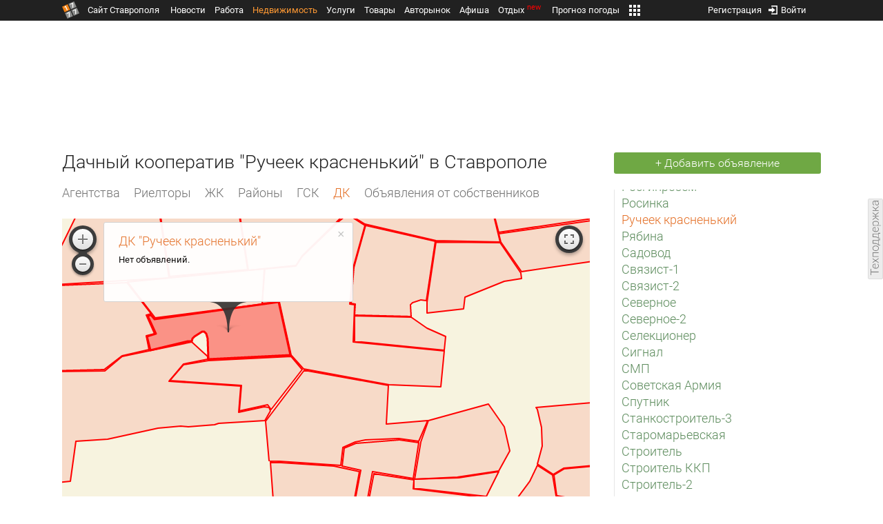

--- FILE ---
content_type: text/html; charset=UTF-8
request_url: https://realty.1777.ru/dacha.php?id=87
body_size: 27847
content:
<!DOCTYPE HTML>
<html xmlns="http://www.w3.org/1999/xhtml">
<head>
<meta http-equiv="content-language" content="ru-ru"/>
<meta name="HandheldFriendly" content="True"/> 
<meta name='yandex-verification' content='66b032d281f5353c' />
<meta name="format-detection" content="telephone=no"/>
<meta name="robots" content="max-image-preview:large">
<meta http-equiv="Content-Type" content="text/html; charset=UTF-8"/>
<meta name="description" content="Недвижимость в Ставрополе, в ставропольском крае, новостройки, вторичка, офисы, торговые помещения, гаражи, земельные участки"/>
<meta name="keywords" content="недвижимость в ставрополе, в ставропольском крае, покупка, продажа, аренда, купить квартиру, снять квартиру, купить дом, купить участок, снять офис, снять гараж, собственники, риелторские агентства"/>
<title>Дачный кооператив "Ручеек красненький" в Ставрополе</title>
<script type="text/javascript" src="//media.1777.ru/cache/cache_assets/934e3b67ae65f7fa395d36c907c06d7c/js/jquery.min.js"></script>
<script type="text/javascript" src="https://content.adriver.ru/adriverqueue.js"></script>
<script type="text/javascript" src="https://content.adriver.ru/adriver.core.2.js"></script>
<script type="text/javascript" src="//media.1777.ru/cache/cache_assets/bd65a87b74228f9533bd84663d7a3e2f/assets/pages_redirect_dm.js"></script><script type="text/javascript" src="//media.1777.ru/cache/cache_assets/36ed1c24956a7ee33362b8cb3a352162/assets/devicejs.min.js"></script><script type="text/javascript" src="//media.1777.ru/cache/cache_assets/3cd3e3d27c637e4fce03075bfea4ff2e/angular-1.4.8/angular.min.js"></script><script type="text/javascript" src="//media.1777.ru/cache/cache_assets/e36f396d57d58b6e011eeba965037576/angular/ngStorage.min.js"></script><script type="text/javascript" src="//media.1777.ru/cache/cache_assets/aba9e16dcf0095eec929ce7342af5279/assets/pages_angular.js"></script><script type="text/javascript" src="//media.1777.ru/cache/cache_assets/2cbfb41605bfb1dd5446dee4928b80a9/js/cryptography.js"></script><script type="text/javascript" src="//media.1777.ru/cache/cache_assets/14df4ed0e0d399e1ff436207800f76c0/js/cryptojs.min.js"></script><script type="text/javascript" src="//media.1777.ru/cache/cache_assets/7257aca2a50d97a9fb896d4f363676ee/assets/js_1777.js"></script><script type="text/javascript" src="//media.1777.ru/cache/cache_assets/4926fd47a6a849760a72c1da482cb577/assets/js_1777_api.js"></script><script type="text/javascript">JS_1777.API.settings.url = "//api.1777.ru";</script><script type="text/javascript">JS_1777.PATHS = {"HTTP_PROTOCOL":"\/\/","HTTP_PROTOCOL_FULL":"http:","HTTPS_PROTOCOL_FULL":"https:","HTTP_PREFIX":"","HTTP_LIB":"\/\/lib.1777.ru","HTTP_COMPONENTS":"\/\/lib.1777.ru\/components","HTTP_PAYS":"\/\/lib.1777.ru\/components\/pays","HTTP_CLASSES":"\/\/lib.1777.ru\/classes","HTTP_CLASSES_REALTY":"\/\/lib.1777.ru\/classes\/realty","HTTP_JS":"\/\/lib.1777.ru\/js","HTTP_CSS":"\/\/lib.1777.ru\/css","HTTP_BASE":"\/\/1777.ru","HTTP_MBASE":"\/\/m.1777.ru","HTTP_RABOTA":"\/\/rabota.1777.ru","HTTP_MRABOTA":"\/\/m.1777.ru\/rabota","HTTP_REALTY":"\/\/realty.1777.ru","HTTP_MREALTY":"\/\/m.1777.ru\/realty","HTTP_AUTO":"\/\/auto.1777.ru","HTTP_MAUTO":"\/\/m.1777.ru\/auto","HTTP_AUTO_TORG":"\/\/torg.1777.ru","HTTP_MAUTO_TORG":"\/\/m.1777.ru\/torg","HTTP_TORG":"\/\/torg.1777.ru","HTTP_MTORG":"\/\/m.1777.ru\/torg","HTTP_STROYKA":"\/\/stroyka.1777.ru","HTTP_MSTROYKA":"\/\/m.1777.ru\/stroyka","HTTP_SPRAVKA":"\/\/spravka.1777.ru","HTTP_MSPRAVKA":"\/\/m.1777.ru\/spravka","HTTP_NEWS":"\/\/news.1777.ru","HTTP_MNEWS":"\/\/news.1777.ru","HTTP_FORUM":"http:\/\/forum1777.ru","HTTP_MFORUM":"http:\/\/m.forum1777.ru","HTTP_LOGIN":"\/\/1777.ru?authorization_entry","HTTP_REGISTER":"\/\/1777.ru?authorization_registration","HTTP_MLOGIN":"\/\/m.1777.ru?authorization_entry","HTTP_MREGISTER":"\/\/m.1777.ru?authorization_registration","HTTP_AFISHA":"\/\/afisha.1777.ru","HTTP_MAFISHA":"\/\/m.1777.ru\/afisha","HTTP_FIN":"\/\/fin.1777.ru","HTTP_MFIN":"\/\/m.1777.ru\/fin","HTTP_RASP":"\/\/rasp.1777.ru","HTTP_MRASP":"\/\/m.1777.ru\/rasp","HTTP_KARTA":"\/\/karta.1777.ru","HTTP_MKARTA":"\/\/m.1777.ru\/karta","HTTP_HOTEL":"\/\/hotel.1777.ru","HTTP_MHOTEL":"\/\/m.1777.ru\/hotel","HTTP_METEO":"\/\/meteo.1777.ru","HTTP_MMETEO":"\/\/m.1777.ru\/meteo","HTTP_SEARCH":"\/\/search.1777.ru","HTTP_MSEARCH":"\/\/m.1777.ru\/search","HTTP_LOVE":"http:\/\/love.1777.ru","HTTP_MLOVE":"http:\/\/m.1777.ru\/love","HTTP_USLUGI":"\/\/uslugi.1777.ru","HTTP_MUSLUGI":"\/\/m.1777.ru\/uslugi","HTTP_TUR":"\/\/tur.1777.ru","HTTP_MTUR":"\/\/m.1777.ru\/tur","HTTP_TRIP":"\/\/trip.1777.ru","HTTP_MTRIP":"\/\/m.1777.ru\/trip","HTTP_STAVPRICE":"http:\/\/stavprice.ru","HTTP_MEDIA":"\/\/media.1777.ru","HTTP_API":"\/\/api.1777.ru"}</script><script type="text/javascript" src="//media.1777.ru/cache/cache_assets/24ecf17b8684b65a860cc97429784f3c/jquery_cookie/jquery.cookie.js"></script><link rel='stylesheet' type='text/css' href='//lib.1777.ru/components/interface/fonts/Roboto/Roboto.css?v=1.3.7' /><script type="text/javascript" src="//media.1777.ru/cache/cache_assets/a763dd1b8c3b60051c1cc9ae0bbaef2f/native_js/native_js.js"></script><script type="text/javascript" src="//media.1777.ru/cache/cache_assets/93056f4e0556d7c7c7c5ba6be6a4b371/js/pages.js"></script>
<link type="text/css" rel="stylesheet" href="//media.1777.ru/cache/cache_assets/52575e061dee947566eea2ce64ef3491/css/pages.css"/>
<link type="text/css" rel="stylesheet" href="//media.1777.ru/cache/cache_assets/e6bc78bd6ccd081db2396440b8fc08c0/css/main.css"/>
<link type="text/css" rel="stylesheet" href="//media.1777.ru/cache/cache_assets/13b6b341edfa5f827e960ef3a77a2873/css/common.css"/>
<link type="image/x-icon" rel="shortcut icon" href="//lib.1777.ru/components/pages/favicon/assets/favicon.ico">
<link type="image/png" sizes="16x16" rel="icon" href="//lib.1777.ru/components/pages/favicon/assets/favicon-16x16.png">
<link type="image/png" sizes="32x32" rel="icon" href="//lib.1777.ru/components/pages/favicon/assets/favicon-32x32.png">
<link type="image/png" sizes="96x96" rel="icon" href="//lib.1777.ru/components/pages/favicon/assets/favicon-96x96.png">
<link type="image/png" sizes="120x120" rel="icon" href="//lib.1777.ru/components/pages/favicon/assets/favicon-120x120.png">
<link type="image/png" sizes="192x192" rel="icon" href="//lib.1777.ru/components/pages/favicon/assets/android-icon-192x192.png">
<link rel="manifest" href="//lib.1777.ru/components/pages/favicon/assets/manifest.json">
<link sizes="57x57" rel="apple-touch-icon" href="//lib.1777.ru/components/pages/favicon/assets/apple-touch-icon-57x57.png">
<link sizes="60x60" rel="apple-touch-icon" href="//lib.1777.ru/components/pages/favicon/assets/apple-touch-icon-60x60.png">
<link sizes="72x72" rel="apple-touch-icon" href="//lib.1777.ru/components/pages/favicon/assets/apple-touch-icon-72x72.png">
<link sizes="76x76" rel="apple-touch-icon" href="//lib.1777.ru/components/pages/favicon/assets/apple-touch-icon-76x76.png">
<link sizes="114x114" rel="apple-touch-icon" href="//lib.1777.ru/components/pages/favicon/assets/apple-touch-icon-114x114.png">
<link sizes="120x120" rel="apple-touch-icon" href="//lib.1777.ru/components/pages/favicon/assets/apple-touch-icon-120x120.png">
<link sizes="144x144" rel="apple-touch-icon" href="//lib.1777.ru/components/pages/favicon/assets/apple-touch-icon-144x144.png">
<link sizes="152x152" rel="apple-touch-icon" href="//lib.1777.ru/components/pages/favicon/assets/apple-touch-icon-152x152.png">
<link sizes="180x180" rel="apple-touch-icon" href="//lib.1777.ru/components/pages/favicon/assets/apple-touch-icon-180x180.png">
<link color="#e52037" rel="mask-icon" href="//lib.1777.ru/components/pages/favicon/assets/safari-pinned-tab.svg">
<meta name="application-name" content="1777.ru">
<meta name="msapplication-TileColor" content="#ffffff">
<meta name="msapplication-TileImage" content="//lib.1777.ru/components/pages/favicon/assets/mstile-144x144.png">
<meta name="msapplication-square70x70logo" content="//lib.1777.ru/components/pages/favicon/assets/mstile-70x70.png">
<meta name="msapplication-square150x150logo" content="//lib.1777.ru/components/pages/favicon/assets/mstile-150x150.png">
<meta name="msapplication-wide310x150logo" content="//lib.1777.ru/components/pages/favicon/assets/mstile-310x310.png">
<meta name="msapplication-square310x310logo" content="//lib.1777.ru/components/pages/favicon/assets/mstile-310x150.png">
<meta name="msapplication-config" content="//lib.1777.ru/components/pages/favicon/assets/browserconfig.xml">
<meta name="theme-color" content="#ffffff">
<link rel='canonical' href='https://realty.1777.ru/dacha.php?id=87'>
<link rel='alternate' href='https://m.1777.ru/realty/dacha.php?id=87'>
<script type="text/javascript" src="//media.1777.ru/cache/cache_assets/bd65a87b74228f9533bd84663d7a3e2f/assets/pages_redirect_dm.js"></script><script type="text/javascript" src="//media.1777.ru/cache/cache_assets/36ed1c24956a7ee33362b8cb3a352162/assets/devicejs.min.js"></script><script type="text/javascript">function pages_redirect_dm_init_663408480(){if(typeof $().pages_redirect_dm=="function"){$().pages_redirect_dm({crypt_data:"NzUzNTU5M2RhMzg2MjA4MjY2NTJlNjczOTBjNzBkNWUHon36g5x7ZFC2QVrBTupcVDdwZB9wjjscnsoI4Aed81XxEl1syaGuOCRB-6xnO5VrqFDhzJpdY61ppDYSZipKOokE2rJTg3AjFpMREk1FYH1pNPdcRubHTDbZyQgk2sjJ07aKcQcbL9V3cAO2",url_current:"aHR0cHM6Ly9yZWFsdHkuMTc3Ny5ydS9kYWNoYS5waHA/aWQ9ODc=",url_pc:"aHR0cHM6Ly9yZWFsdHkuMTc3Ny5ydS9kYWNoYS5waHA/aWQ9ODc=",url_mobile:"aHR0cHM6Ly9tLjE3NzcucnUvcmVhbHR5L2RhY2hhLnBocD9pZD04Nw==",log_error:"1",log_ok:""});} else {setTimeout(function(){ pages_redirect_dm_init_663408480(); }, 10);}}pages_redirect_dm_init_663408480();</script>    <!--LiveInternet counter-->
    <script type="text/javascript">
        new Image().src = "//counter.yadro.ru/hit;1777?r" +
        escape(document.referrer) + ((typeof(screen) == "undefined") ? "" :
        ";s" + screen.width + "*" + screen.height + "*" + (screen.colorDepth ?
            screen.colorDepth : screen.pixelDepth)) + ";u" + escape(document.URL) +
        ";" + Math.random();
    </script>
    <!--/LiveInternet-->
        <script>
        (function(i,s,o,g,r,a,m){i['GoogleAnalyticsObject']=r;i[r]=i[r]||function(){
            (i[r].q=i[r].q||[]).push(arguments)},i[r].l=1*new Date();a=s.createElement(o),
            m=s.getElementsByTagName(o)[0];a.async=1;a.src=g;m.parentNode.insertBefore(a,m)
        })(window,document,'script','//www.google-analytics.com/analytics.js','ga');

        ga('create', 'UA-17186281-7', 'auto');
        ga('send', 'pageview');

    </script>
        <script>window.yaContextCb = window.yaContextCb || []</script>
    <script src="https://yandex.ru/ads/system/context.js" async></script>
        <script async src="https://jsn.24smi.net/smi.js"></script>    
    <script src="https://yastatic.net/pcode/adfox/loader.js" crossorigin="anonymous"></script>
</head>
<body style="overflow-y:scroll;">
<!--<script type="text/javascript"> (function ab(){ var request = new XMLHttpRequest(); request.open('GET', "https://scripts.botfaqtor.ru/one/34998", false); request.send(); if(request.status == 200) eval(request.responseText); })(); </script>-->
<div class="pages_main pages_main_realty">
            <div class="pages_black_line">
            <div class="pages_main_center pages_main_center_menu">
                <nobr>
                    <script type="text/javascript" src="//media.1777.ru/cache/cache_assets/4c05aa939f93d2276e6527d987cb5a42/assets/pages_menu.js"></script><link type="text/css" rel="stylesheet" href="//media.1777.ru/cache/cache_assets/1a28fe3d44ab6fee156927268757753d/assets/pages_menu.css"/><table id="pages_main_menu_base_cnt_tbl" class="pages_main_menu_base_cnt_tbl" cellpadding="0" cellspacing="0" border="0" style="width:100%;height:22px;">
<tr>
    <td align="left" valign="top" style="width:5%">
    <nobr>
        
        <a href="//1777.ru" title="Город Ставрополь — 1777.Ru" target="_top" class="pages_main_page_link">
            <div class="pages_main_page_btn"><span class="pages_main_page_btn_txt">Сайт Ставрополя</span></div>        </a>
        
    </nobr>
    </td>
    <td align="left" valign="top" style="width:70%;">
    <nobr>
    
        <table id="pages_main_menu_base_tbl" cellpadding="0" cellspacing="0" border="0" style="width:100%;height:22px;">
            <tr>
            <td align="left" valign="top" style="width:50%;">
                
                                <div id="pages_main_menu_base" class="pages_main_menu_base" style="width:770px;">
                                    <div class="pages_main_menu_base_item" id="pages_main_menu_base_item_38f2a8cb8c5cde0c948483f4bd374a7c" data="38f2a8cb8c5cde0c948483f4bd374a7c">
                        <a class="pages_main_menu_item_link " href="//news.1777.ru" target="_top">Новости</a>
                    </div>
                                    <div class="pages_main_menu_base_item" id="pages_main_menu_base_item_6d47138aba2c4a396a574e128865d1c5" data="6d47138aba2c4a396a574e128865d1c5">
                        <a class="pages_main_menu_item_link " href="//rabota.1777.ru" target="_top">Работа</a>
                    </div>
                                    <div class="pages_main_menu_base_item" id="pages_main_menu_base_item_9eaf8a2f498b0ec05512285b9613cb22" data="9eaf8a2f498b0ec05512285b9613cb22">
                        <a class="pages_main_menu_item_link pages_main_menu_item_link_active" href="//realty.1777.ru" target="_top">Недвижимость</a>
                    </div>
                                    <div class="pages_main_menu_base_item" id="pages_main_menu_base_item_c9ba543935ac7d048ac17392443da843" data="c9ba543935ac7d048ac17392443da843">
                        <a class="pages_main_menu_item_link " href="//uslugi.1777.ru" target="_top">Услуги</a>
                    </div>
                                    <div class="pages_main_menu_base_item" id="pages_main_menu_base_item_14f7e3098fa4957fa3125106626e9665" data="14f7e3098fa4957fa3125106626e9665">
                        <a class="pages_main_menu_item_link " href="//torg.1777.ru" target="_top">Товары</a>
                    </div>
                                    <div class="pages_main_menu_base_item" id="pages_main_menu_base_item_95e399e97bfb5ad15c863f0100fd14ab" data="95e399e97bfb5ad15c863f0100fd14ab">
                        <a class="pages_main_menu_item_link " href="//auto.1777.ru" target="_top">Авторынок</a>
                    </div>
                                    <div class="pages_main_menu_base_item" id="pages_main_menu_base_item_20a0bcfb76c454e7fa3cff842dd1a963" data="20a0bcfb76c454e7fa3cff842dd1a963">
                        <a class="pages_main_menu_item_link " href="//afisha.1777.ru" target="_top">Афиша</a>
                    </div>
                                    <div class="pages_main_menu_base_item" id="pages_main_menu_base_item_2f0319443d6291fa90827d1bf58d66cd" data="2f0319443d6291fa90827d1bf58d66cd">
                        <a class="pages_main_menu_item_link " href="//trip.1777.ru" target="_top">Отдых<div class="pages_main_menu_badge">new</div></a>
                    </div>
                                    <div class="pages_main_menu_base_item" id="pages_main_menu_base_item_66c1a910c693022c006c6ac98ef0fd3f" data="66c1a910c693022c006c6ac98ef0fd3f">
                        <a class="pages_main_menu_item_link " href="//meteo.1777.ru" target="_top">Прогноз погоды</a>
                    </div>
                                    <div class="pages_main_menu_base_item" id="pages_main_menu_base_item_502d50059a7ad6ef6584892b8ff37963" data="502d50059a7ad6ef6584892b8ff37963">
                        <a class="pages_main_menu_item_link " href="//fin.1777.ru" target="_top">Финансы</a>
                    </div>
                                    <div class="pages_main_menu_base_item" id="pages_main_menu_base_item_2bcafc25a0acfd5ec19a7c63349a1f11" data="2bcafc25a0acfd5ec19a7c63349a1f11">
                        <a class="pages_main_menu_item_link " href="//rasp.1777.ru" target="_top">Расписания</a>
                    </div>
                                    <div class="pages_main_menu_base_item" id="pages_main_menu_base_item_83a68a234a70b6a59be91ffe59806c17" data="83a68a234a70b6a59be91ffe59806c17">
                        <a class="pages_main_menu_item_link " href="//1777.ru/all.php" target="_top">Все проекты</a>
                    </div>
                                </div>
            
            </td>
            <td align="left" valign="top" style="width:20px;">
            
                                    <div class="pages_main_menu_more_icon"  onclick="PagesMenu.show_more();">
                        <img src="//lib.1777.ru/components/pages/pages3/images/more.png">
                    </div>
                                    
                <div class="pages_main_menu_more">
                    
                                            <div class="pages_main_menu_more_item" id="pages_main_menu_more_item_38f2a8cb8c5cde0c948483f4bd374a7c" data="38f2a8cb8c5cde0c948483f4bd374a7c">
                            <a class="pages_main_menu_item_link" href="//news.1777.ru" target="_top">Новости</a>
                        </div>
                                            <div class="pages_main_menu_more_item" id="pages_main_menu_more_item_6d47138aba2c4a396a574e128865d1c5" data="6d47138aba2c4a396a574e128865d1c5">
                            <a class="pages_main_menu_item_link" href="//rabota.1777.ru" target="_top">Работа</a>
                        </div>
                                            <div class="pages_main_menu_more_item" id="pages_main_menu_more_item_9eaf8a2f498b0ec05512285b9613cb22" data="9eaf8a2f498b0ec05512285b9613cb22">
                            <a class="pages_main_menu_item_link pages_main_menu_item_link_active" href="//realty.1777.ru" target="_top">Недвижимость</a>
                        </div>
                                            <div class="pages_main_menu_more_item" id="pages_main_menu_more_item_c9ba543935ac7d048ac17392443da843" data="c9ba543935ac7d048ac17392443da843">
                            <a class="pages_main_menu_item_link" href="//uslugi.1777.ru" target="_top">Услуги</a>
                        </div>
                                            <div class="pages_main_menu_more_item" id="pages_main_menu_more_item_14f7e3098fa4957fa3125106626e9665" data="14f7e3098fa4957fa3125106626e9665">
                            <a class="pages_main_menu_item_link" href="//torg.1777.ru" target="_top">Товары</a>
                        </div>
                                            <div class="pages_main_menu_more_item" id="pages_main_menu_more_item_95e399e97bfb5ad15c863f0100fd14ab" data="95e399e97bfb5ad15c863f0100fd14ab">
                            <a class="pages_main_menu_item_link" href="//auto.1777.ru" target="_top">Авторынок</a>
                        </div>
                                            <div class="pages_main_menu_more_item" id="pages_main_menu_more_item_20a0bcfb76c454e7fa3cff842dd1a963" data="20a0bcfb76c454e7fa3cff842dd1a963">
                            <a class="pages_main_menu_item_link" href="//afisha.1777.ru" target="_top">Афиша</a>
                        </div>
                                            <div class="pages_main_menu_more_item" id="pages_main_menu_more_item_2f0319443d6291fa90827d1bf58d66cd" data="2f0319443d6291fa90827d1bf58d66cd">
                            <a class="pages_main_menu_item_link" href="//trip.1777.ru" target="_top">Отдых<div class="pages_main_menu_badge">new</div></a>
                        </div>
                                            <div class="pages_main_menu_more_item" id="pages_main_menu_more_item_66c1a910c693022c006c6ac98ef0fd3f" data="66c1a910c693022c006c6ac98ef0fd3f">
                            <a class="pages_main_menu_item_link" href="//meteo.1777.ru" target="_top">Прогноз погоды</a>
                        </div>
                                            <div class="pages_main_menu_more_item" id="pages_main_menu_more_item_502d50059a7ad6ef6584892b8ff37963" data="502d50059a7ad6ef6584892b8ff37963">
                            <a class="pages_main_menu_item_link" href="//fin.1777.ru" target="_top">Финансы</a>
                        </div>
                                            <div class="pages_main_menu_more_item" id="pages_main_menu_more_item_2bcafc25a0acfd5ec19a7c63349a1f11" data="2bcafc25a0acfd5ec19a7c63349a1f11">
                            <a class="pages_main_menu_item_link" href="//rasp.1777.ru" target="_top">Расписания</a>
                        </div>
                                            <div class="pages_main_menu_more_item" id="pages_main_menu_more_item_83a68a234a70b6a59be91ffe59806c17" data="83a68a234a70b6a59be91ffe59806c17">
                            <a class="pages_main_menu_item_link" href="//1777.ru/all.php" target="_top">Все проекты</a>
                        </div>
                                        
                </div>
            </td>
            <td align="left" valign="top" style="width:auto;">&nbsp;</td>
            </tr>
        </table>
        
    </nobr>
    </td>
    <td align="right" valign="top" style="min-width:220px;">
    <nobr>
    
        <table cellspacing="0" cellpadding="0" border="0" style="width:100%;">
        <tr>
        <td align="right" valign="top">
            <div class="pages_messages">
                <script type="text/javascript" src="//media.1777.ru/cache/cache_assets/6ec167ddf358ff51d610750ddb166f2b/js/messages.js"></script><link type="text/css" rel="stylesheet" href="//media.1777.ru/cache/cache_assets/906d1d4daaedf311de2745e585ea8594/css/messages.css"/><script>var messages_path_component_ajax="//lib.1777.ru/components/messages/ajax";</script><script>messages_set_hash("953d94ba7e7ac6208fd2b37e428c5df1");</script><script>messages_set_user_id_from("1");</script><div class="messages_overlay" id="messages_overlay" onClick='messages_dialog_activate("");'></div><div class="messages_dialog" id="messages_dialog"><div><div class="messages_dialog_close" onClick='messages_dialog_activate("");'>&nbsp;&nbsp;</div><span class="messages_dialog_header">Сообщения</span></div><div id="messages_iframe_loading" class="messages_iframe_loading">Загрузка</div><div id="messages_iframe_div" class="messages_iframe_div"><iframe src="//lib.1777.ru/components/messages/img/blank.png" id="messages_iframe"  class="messages_iframe" align="left" frameborder="0" onload="messages_iframe_loading_hide();"></iframe><script>var messages_iframe_path='//lib.1777.ru/components/messages/messages_iframe.php';</script><script>var messages_iframe_path_blank='//lib.1777.ru/components/messages/img/blank.png';</script></div></div>            </div>
         </td>
        <td align="right" valign="top" style="width:15px">
            <script type="text/javascript" src="//media.1777.ru/cache/cache_assets/f44e07e91e2ed19a0b3303953971168f/jquery/jquery.total-storage.min.js"></script><script type="text/javascript" src="//media.1777.ru/cache/cache_assets/24ecf17b8684b65a860cc97429784f3c/jquery_cookie/jquery.cookie.js"></script><link type="text/css" rel="stylesheet" href="//media.1777.ru/cache/cache_assets/7c342fc177af3dcaaf5049a6fa52107c/css/favorites.css"/><script type="text/javascript" src="//media.1777.ru/cache/cache_assets/ba3315eb7c9e81cf2f02810c73040ff6/js/favorites.js"></script><div id="cart" class="pages_bottom_menu_item pages_bottom_menu_item_right"><a class="favorites_link" href="//realty.1777.ru/cart.php" onclick="FavoritesFactory.openPageFavorites('realty'); return false;"></a></div><script>FavoritesSettings.urlPage = "//realty.1777.ru/cart.php";</script><script>FavoritesFactory.init("realty")</script><script>FavoritesSettings.limit = "500";</script>        </td>
        <td align="right" valign="top">
            <div class="pages_login_block">
                <script type="text/javascript" src="//media.1777.ru/cache/cache_assets/3cbb753c6533b336a176700a17729ad8/js/authorization.js"></script><link type="text/css" rel="stylesheet" href="//media.1777.ru/cache/cache_assets/db682578963dfbf53f47bf1f6bff1686/css/authorization.css"/><!--[if lte IE 8]><link rel='stylesheet' href='//lib.1777.ru/components/authorization/css/authorization_ie.css?v=1.6.5' type='text/css' media='screen' /><![endif]--><script>var authorization_path='//lib.1777.ru/components/authorization';</script><script type="text/javascript" src="//media.1777.ru/cache/cache_assets/71b18bd43add91653fd56eb94b3f3a1e/authorization_social/authorization_social.js"></script><div id="authorization_ajax_container"></div><div id="authorization_dialog_control" class="authorization_dialog_control"><div class="authorization_dialog_control_action" onClick="authorization_dialog_entry();"><img src="//lib.1777.ru/components/pages/images/login.png" />Войти</div><div class="authorization_dialog_control_action" onClick="authorization_dialog_registration();">Регистрация</div></div>            </div>
        </td>
        <td align="right" valign="top" style="width:auto;">
                    </td>
        <td align="right" valign="top" style="width:5%">
            <div class="pages_private_office" style="float:right;">
                             </div>
        </td>
        </tr>
        </table>
        
    </nobr>
    </td>
</tr>
</table>

                </nobr>
            </div>
        </div>
    
    <div class="pages_main_center">

        <div class="pages_header">

            <table cellpadding="0" cellspacing="0" border="0" style="width:100%;">
                                <tr>
                    <td align="center" valign="center">
                        <div class="pages_top_banner_cnt" style="display:inline-block;min-height:120px;">
                                    <table cellpadding="0" cellspacing="0" style="background-color:#f4f4f4;width:100%;">
            <tr><td align="middle" valign="center">
                <!--AdFox START-->
                <!--yandex_www1777ru-->
                <!--Площадка: 1777 / Недвижимость / 0-->
                <!--Категория: <не задана>-->
                <!--Тип баннера: 728х90-->
                <div id="adfox_173686134101323960"></div>
                <script>
                    window.yaContextCb.push(()=>{
                        Ya.adfoxCode.create({
                            ownerId: 287789,
                            containerId: 'adfox_173686134101323960',
                            params: {
                                p1: 'cvtlv',
                                p2: 'hiuu'
                            }
                        })
                    })
                </script>
            </td></tr>
            </table>
			                        </div>
                    </td>
                </tr>
                                <tr>
                    <td align="left" valign="top">
                            <table cellpadding="0" cellspacing="0" border="0" style="width:100%;margin-top:4px;">
    <tr>
    <td align="left" valign="top">
        <h1 class="pages_h1">Дачный кооператив "Ручеек красненький" в Ставрополе</h1>    </td>
    <td align="right" valign="top" style="width:300px;min-width:300px;max-width:300px;padding-top:2px;">
                <nobr>
            <a href="//realty.1777.ru/real.php" class="pages_add_ad_button" title="Размещение объявления" style="width:300px;">+ Добавить объявление</a>
        </nobr>
            </td>
    </tr>
    </table>
                        </td>
                </tr>
            </table>
        </div>
<div class="pages_content"><table cellpadding="0" cellspacing="0" border="0" width="100%"><tr><td class="pages_center"><div style="max-width:765px;"><table cellpadding="0" cellspacing="0" border="0" style="width:100%;margin-bottom:18px;"><tr><td align="left" valign="top"><nobr><li class="pages_bottom_menu_item "><a target="_top" class="pages_bottom_menu_item_link" href="//realty.1777.ru/mesta.php" title="Агентства недвижимости Ставрополя"><span class="pages_bottom_menu_item_link_text">Агентства</span></a></li><li class="pages_bottom_menu_item "><a target="_top" class="pages_bottom_menu_item_link" href="//realty.1777.ru/prof_realtor.php?m=list" title="Профессиональные риелторы Ставрополя"><span class="pages_bottom_menu_item_link_text">Риелторы</span></a></li><li class="pages_bottom_menu_item "><a target="_top" class="pages_bottom_menu_item_link" href="//realty.1777.ru/zhk.php" title="Жилые комплексы Ставрополя"><span class="pages_bottom_menu_item_link_text">ЖК</span></a></li><li class="pages_bottom_menu_item "><a target="_top" class="pages_bottom_menu_item_link" href="//realty.1777.ru/rayons.php" title="Районы Ставрополя"><span class="pages_bottom_menu_item_link_text">Районы</span></a></li><li class="pages_bottom_menu_item "><a target="_top" class="pages_bottom_menu_item_link" href="//realty.1777.ru/gsk.php" title="Гаражные кооперативы Ставрополя"><span class="pages_bottom_menu_item_link_text">ГСК</span></a></li><li class="pages_bottom_menu_item  pages_bottom_menu_active_item"><a target="_top" class="pages_bottom_menu_item_link" href="//realty.1777.ru/dacha.php" title="Дачные кооперативы Ставрополя"><span class="pages_bottom_menu_item_link_text">ДК</span></a></li><li class="pages_bottom_menu_item "><a target="_top" class="pages_bottom_menu_item_link" href="//realty.1777.ru/index.php?ch=yes"><span class="pages_bottom_menu_item_link_text">Объявления от собственников</span></a></li></nobr></td></tr></table><div class="dacha_all_map_div" id="dacha_map_id" ></div><script type="text/javascript" src="//maps.api.2gis.ru/2.0/loader.js?pkg=full" data-id="dgLoader"></script><link type="text/css" rel="stylesheet" href="//media.1777.ru/cache/cache_assets/2749c2adde6bce86bbd719f5f8a085c9/css/dacha.css"/><script type="text/javascript">DG.then(function () {
                    var map;
                    var myPolygon;
                    var ruler;
                    map = DG.map('dacha_map_id', {
                        'center': [45.03447215946016,41.970348358154304],
                        'zoom':15,
                    });

                    

                    map.on('click', function(e) {
                        var lng=e.latlng.lng.toFixed(6);
                        var lat=e.latlng.lat.toFixed(6);
                        if(!$('#points_arena').val()) {
                            $('#points_arena').val(lng+','+lat);
                        } else {
                            $('#points_arena').val($('#points_arena').val()+','+lng+','+lat);
                        }
                    });


                    myPolygon=DG.polygon([[45.06003,42.033611],[45.060689,42.03654],[45.060356,42.036776],[45.057688,42.032195],[45.058802,42.03109],[45.06003,42.033611],[45.060689,42.03654],[45.06003,42.033611]],{color:'red', weight:'2', fillOpacity:'0.1'}).addTo(map);
                                    myPolygon.bindLabel('ДК "50 лет Октября"');
                                    myPolygon.bindPopup('<div class="dacha_popup"><nobr><h4 style="margin-bottom:5px;">ДК \"50 лет Октября\"</h4></nobr></div><div class="dacha_popup_cats">Нет объявлений.</div>', {maxWidth:400}); myPolygon=DG.polygon([[45.063655,42.05197],[45.065845,42.060606],[45.065232,42.060596],[45.064572,42.057795],[45.064042,42.058074],[45.063042,42.055156],[45.062481,42.055446],[45.061799,42.052699],[45.063655,42.05197]],{color:'red', weight:'2', fillOpacity:'0.1'}).addTo(map);
                                    myPolygon.bindLabel('ДК "50 лет Октября (Старомарьевское шоссе)"');
                                    myPolygon.bindPopup('<div class="dacha_popup"><nobr><h4 style="margin-bottom:5px;">ДК \"50 лет Октября (Старомарьевское шоссе)\"</h4></nobr></div><div class="dacha_popup_cats">Нет объявлений.</div>', {maxWidth:400}); myPolygon=DG.polygon([[45.087828,42.058811],[45.085953,42.063129],[45.085726,42.059197],[45.086021,42.059144],[45.085893,42.055985],[45.087828,42.058811]],{color:'red', weight:'2', fillOpacity:'0.1'}).addTo(map);
                                    myPolygon.bindLabel('ДК "Авангард"');
                                    myPolygon.bindPopup('<div class="dacha_popup"><nobr><h4 style="margin-bottom:5px;">ДК \"Авангард\"</h4></nobr></div><div class="dacha_popup_cats">Нет объявлений.</div>', {maxWidth:400}); myPolygon=DG.polygon([[45.110394,42.066233],[45.110314,42.067108],[45.112297,42.087627],[45.112195,42.087755],[45.111373,42.087151],[45.111006,42.086789],[45.108433,42.083139],[45.106492,42.08132],[45.104567,42.080265],[45.10394,42.080182],[45.103551,42.080416],[45.103094,42.080451],[45.10289,42.079961],[45.102789,42.075209],[45.103734,42.07334],[45.104883,42.07228],[45.105815,42.069584],[45.105987,42.065759],[45.106064,42.065493],[45.10622,42.065352],[45.109594,42.06573],[45.109662,42.065749],[45.10972,42.065776],[45.110394,42.066233]],{color:'red', weight:'2', fillOpacity:'0.1'}).addTo(map);
                                    myPolygon.bindLabel('ДК "Авиатор"');
                                    myPolygon.bindPopup('<div class="dacha_popup"><nobr><h4 style="margin-bottom:5px;">ДК \"Авиатор\"</h4></nobr></div><div class="dacha_popup_cats">Нет объявлений.</div>', {maxWidth:400}); myPolygon=DG.polygon([[45.032152,42.048865],[45.034677,42.057781],[45.033002,42.058746],[45.031735,42.053489],[45.030469,42.053693],[45.029612,42.049241],[45.030932,42.048962],[45.031311,42.04909],[45.03169,42.04908],[45.032152,42.048865]],{color:'red', weight:'2', fillOpacity:'0.1'}).addTo(map);
                                    myPolygon.bindLabel('ДК "Авиатор-1"');
                                    myPolygon.bindPopup('<div class="dacha_popup"><nobr><h4 style="margin-bottom:5px;">ДК \"Авиатор-1\"</h4></nobr></div><div class="dacha_popup_cats">Нет объявлений.</div>', {maxWidth:400}); myPolygon=DG.polygon([[45.068283,41.827123],[45.068593,41.828393],[45.069142,41.829755],[45.065529,41.832617],[45.063707,41.835388],[45.062573,41.834642],[45.063092,41.832776],[45.064692,41.83154],[45.06396,41.82867],[45.064396,41.82845],[45.065952,41.828314],[45.068283,41.827123]],{color:'red', weight:'2', fillOpacity:'0.1'}).addTo(map);
                                    myPolygon.bindLabel('ДК "Автомобилист (Промышленный район)"');
                                    myPolygon.bindPopup('<div class="dacha_popup"><nobr><h4 style="margin-bottom:5px;">ДК \"Автомобилист (Промышленный район)\"</h4></nobr></div><div class="dacha_popup_cats">Нет объявлений.</div>', {maxWidth:400}); myPolygon=DG.polygon([[45.093587,41.956267],[45.094779,41.968491],[45.092048,41.969028],[45.091144,41.964561],[45.091063,41.964227],[45.090934,41.963836],[45.090599,41.963112],[45.088961,41.960718],[45.088545,41.960348],[45.088345,41.957396],[45.093587,41.956267]],{color:'red', weight:'2', fillOpacity:'0.1'}).addTo(map);
                                    myPolygon.bindLabel('ДК "Автоприцепы"');
                                    myPolygon.bindPopup('<div class="dacha_popup"><nobr><h4 style="margin-bottom:5px;">ДК \"Автоприцепы\"</h4></nobr></div><div class="dacha_popup_cats"><table cellpadding=0 cellspacing=0 border=0><tr><td align=left valign=top><a href="search.php?location=1&city_id[]=1&dacha[]=185&cat_id=70" target="_blank" class="dacha_popup_cat">Купить землю под дачу</a></td><td align=right valign=top style="padding-left:10px;">2</td></tr></table></div>', {maxWidth:400}); myPolygon=DG.polygon([[45.07961,41.977036],[45.080148,41.985362],[45.078928,41.985083],[45.078792,41.981617],[45.078171,41.98151],[45.0778,41.977379],[45.078383,41.977068],[45.078443,41.976575],[45.079345,41.976382],[45.07961,41.977036]],{color:'red', weight:'2', fillOpacity:'0.1'}).addTo(map);
                                    myPolygon.bindLabel('ДК "Автотруд"');
                                    myPolygon.bindPopup('<div class="dacha_popup"><nobr><h4 style="margin-bottom:5px;">ДК \"Автотруд\"</h4></nobr></div><div class="dacha_popup_cats">Нет объявлений.</div>', {maxWidth:400}); myPolygon=DG.polygon([[44.980688,41.899638],[44.981122,41.900291],[44.983845,41.906537],[44.987652,41.913632],[44.987471,41.913888],[44.988747,41.920033],[44.987473,41.920599],[44.987163,41.919169],[44.986603,41.9194],[44.985722,41.915205],[44.983658,41.915707],[44.982866,41.912726],[44.982398,41.909929],[44.981874,41.908273],[44.981841,41.907577],[44.982125,41.907311],[44.981816,41.906547],[44.981705,41.904232],[44.979979,41.900162],[44.980688,41.899638]],{color:'red', weight:'2', fillOpacity:'0.1'}).addTo(map);
                                    myPolygon.bindLabel('ДК "Аграрник"');
                                    myPolygon.bindPopup('<div class="dacha_popup"><nobr><h4 style="margin-bottom:5px;">ДК \"Аграрник\"</h4></nobr></div><div class="dacha_popup_cats">Нет объявлений.</div>', {maxWidth:400}); myPolygon=DG.polygon([[44.998732,42.020229],[44.998625,42.020656],[44.995935,42.023035],[44.993917,42.02215],[44.993454,42.024237],[44.98826,42.021979],[44.989588,42.018439],[44.991948,42.020177],[44.99348,42.016236],[44.998732,42.020229]],{color:'red', weight:'2', fillOpacity:'0.1'}).addTo(map);
                                    myPolygon.bindLabel('ДК "Альфа"');
                                    myPolygon.bindPopup('<div class="dacha_popup"><nobr><h4 style="margin-bottom:5px;">ДК \"Альфа\"</h4></nobr></div><div class="dacha_popup_cats"><table cellpadding=0 cellspacing=0 border=0><tr><td align=left valign=top><a href="search.php?location=1&city_id[]=1&dacha[]=183&cat_id=70" target="_blank" class="dacha_popup_cat">Купить землю под дачу</a></td><td align=right valign=top style="padding-left:10px;">1</td></tr></table></div>', {maxWidth:400}); myPolygon=DG.polygon([[45.025176,42.027362],[45.026251,42.02742],[45.026304,42.027452],[45.026366,42.0276],[45.026432,42.028383],[45.026885,42.029103],[45.026942,42.029664],[45.026904,42.029698],[45.026777,42.029516],[45.026432,42.030495],[45.026601,42.030744],[45.026497,42.03112],[45.02655,42.03119],[45.026827,42.031066],[45.026899,42.031321],[45.026897,42.03139],[45.026747,42.031704],[45.026761,42.031837],[45.027004,42.032749],[45.027057,42.033344],[45.027106,42.033425],[45.02722,42.033495],[45.026593,42.033645],[45.026356,42.031738],[45.0251,42.031883],[45.025085,42.032666],[45.023388,42.033044],[45.022659,42.027878],[45.025119,42.027194],[45.025176,42.027362]],{color:'red', weight:'2', fillOpacity:'0.1'}).addTo(map);
                                    myPolygon.bindLabel('ДК "Анилин"');
                                    myPolygon.bindPopup('<div class="dacha_popup"><nobr><h4 style="margin-bottom:5px;">ДК \"Анилин\"</h4></nobr></div><div class="dacha_popup_cats">Нет объявлений.</div>', {maxWidth:400}); myPolygon=DG.polygon([[45.08387,41.944947],[45.083909,41.948472],[45.084539,41.949546],[45.085201,41.953851],[45.084561,41.954848],[45.084417,41.954864],[45.08422,41.953346],[45.083465,41.952433],[45.083249,41.956911],[45.082097,41.956801],[45.082217,41.957524],[45.082338,41.958377],[45.082323,41.958688],[45.082167,41.958768],[45.081739,41.958404],[45.081627,41.95553],[45.081555,41.955288],[45.081464,41.953668],[45.081486,41.953202],[45.081404,41.951766],[45.081363,41.951583],[45.080918,41.948644],[45.080837,41.946672],[45.079062,41.946326],[45.07896,41.944684],[45.080949,41.944663],[45.08387,41.944947]],{color:'red', weight:'2', fillOpacity:'0.1'}).addTo(map);
                                    myPolygon.bindLabel('ДК "Арония"');
                                    myPolygon.bindPopup('<div class="dacha_popup"><nobr><h4 style="margin-bottom:5px;">ДК \"Арония\"</h4></nobr></div><div class="dacha_popup_cats">Нет объявлений.</div>', {maxWidth:400}); myPolygon=DG.polygon([[45.064789,41.836795],[45.063614,41.84017],[45.062493,41.840712],[45.061094,41.840165],[45.062231,41.834494],[45.063705,41.83541],[45.064789,41.836795]],{color:'red', weight:'2', fillOpacity:'0.1'}).addTo(map);
                                    myPolygon.bindLabel('ДК "Байкал"');
                                    myPolygon.bindPopup('<div class="dacha_popup"><nobr><h4 style="margin-bottom:5px;">ДК \"Байкал\"</h4></nobr></div><div class="dacha_popup_cats">Нет объявлений.</div>', {maxWidth:400}); myPolygon=DG.polygon([[45.021148,41.999321],[45.022289,42.005161],[45.022829,42.004796],[45.023113,42.005332],[45.023212,42.005782],[45.023155,42.006244],[45.023216,42.007275],[45.022988,42.007353],[45.022225,42.008387],[45.021832,42.008441],[45.021779,42.007698],[45.021514,42.007691],[45.021459,42.007651],[45.021375,42.007348],[45.021325,42.006971],[45.021352,42.006662],[45.021543,42.006112],[45.02139,42.005563],[45.021549,42.004938],[45.021441,42.004736],[45.021437,42.004602],[45.021579,42.004309],[45.021494,42.003896],[45.021583,42.003523],[45.021583,42.002847],[45.02103,42.001716],[45.020947,42.000951],[45.020816,42.000257],[45.02076,41.999588],[45.02076,41.999398],[45.021148,41.999321]],{color:'red', weight:'2', fillOpacity:'0.1'}).addTo(map);
                                    myPolygon.bindLabel('ДК "Берёзка-1"');
                                    myPolygon.bindPopup('<div class="dacha_popup"><nobr><h4 style="margin-bottom:5px;">ДК \"Берёзка-1\"</h4></nobr></div><div class="dacha_popup_cats">Нет объявлений.</div>', {maxWidth:400}); myPolygon=DG.polygon([[45.02075,41.999247],[45.020742,41.999587],[45.020795,42.000263],[45.020837,42.000531],[45.019893,42.001062],[45.019231,41.999017],[45.02075,41.999247]],{color:'red', weight:'2', fillOpacity:'0.1'}).addTo(map);
                                    myPolygon.bindLabel('ДК "Берёзка-2"');
                                    myPolygon.bindPopup('<div class="dacha_popup"><nobr><h4 style="margin-bottom:5px;">ДК \"Берёзка-2\"</h4></nobr></div><div class="dacha_popup_cats">Нет объявлений.</div>', {maxWidth:400}); myPolygon=DG.polygon([[45.052794,41.966658],[45.052879,41.96695],[45.052894,41.967103],[45.052904,41.967425],[45.052926,41.967543],[45.052879,41.968643],[45.053117,41.969478],[45.052143,41.969453],[45.05216,41.968348],[45.052482,41.968359],[45.05249,41.967584],[45.052136,41.967584],[45.052343,41.966503],[45.052794,41.966658]],{color:'red', weight:'2', fillOpacity:'0.1'}).addTo(map);
                                    myPolygon.bindLabel('ДК "Большевик"');
                                    myPolygon.bindPopup('<div class="dacha_popup"><nobr><h4 style="margin-bottom:5px;">ДК \"Большевик\"</h4></nobr></div><div class="dacha_popup_cats">Нет объявлений.</div>', {maxWidth:400}); myPolygon=DG.polygon([[45.087821,41.949887],[45.088386,41.958378],[45.086867,41.958234],[45.086237,41.951581],[45.087821,41.949887]],{color:'red', weight:'2', fillOpacity:'0.1'}).addTo(map);
                                    myPolygon.bindLabel('ДК "Весна"');
                                    myPolygon.bindPopup('<div class="dacha_popup"><nobr><h4 style="margin-bottom:5px;">ДК \"Весна\"</h4></nobr></div><div class="dacha_popup_cats">Нет объявлений.</div>', {maxWidth:400}); myPolygon=DG.polygon([[45.077162,41.981355],[45.0772,41.984681],[45.076571,41.98467],[45.076579,41.983705],[45.07425,41.983751],[45.073902,41.980382],[45.073697,41.980119],[45.075881,41.978388],[45.075868,41.981154],[45.077162,41.981355]],{color:'red', weight:'2', fillOpacity:'0.1'}).addTo(map);
                                    myPolygon.bindLabel('ДК "Ветеран"');
                                    myPolygon.bindPopup('<div class="dacha_popup"><nobr><h4 style="margin-bottom:5px;">ДК \"Ветеран\"</h4></nobr></div><div class="dacha_popup_cats">Нет объявлений.</div>', {maxWidth:400}); myPolygon=DG.polygon([[45.065706,42.051139],[45.066259,42.053687],[45.064323,42.054502],[45.063702,42.051938],[45.065706,42.051139]],{color:'red', weight:'2', fillOpacity:'0.1'}).addTo(map);
                                    myPolygon.bindLabel('ДК "Ветерок"');
                                    myPolygon.bindPopup('<div class="dacha_popup"><nobr><h4 style="margin-bottom:5px;">ДК \"Ветерок\"</h4></nobr></div><div class="dacha_popup_cats">Нет объявлений.</div>', {maxWidth:400}); myPolygon=DG.polygon([[44.978151,41.894604],[44.972881,41.914373],[44.972694,41.91439],[44.972753,41.917074],[44.970947,41.918052],[44.97008,41.917671],[44.969388,41.917508],[44.968848,41.918345],[44.968829,41.91861],[44.968623,41.91861],[44.968638,41.917529],[44.970235,41.911179],[44.970033,41.909257],[44.973342,41.897625],[44.974051,41.897027],[44.975793,41.889965],[44.978151,41.894604]],{color:'red', weight:'2', fillOpacity:'0.1'}).addTo(map);
                                    myPolygon.bindLabel('ДК "Виктория"');
                                    myPolygon.bindPopup('<div class="dacha_popup"><nobr><h4 style="margin-bottom:5px;">ДК \"Виктория\"</h4></nobr></div><div class="dacha_popup_cats"><table cellpadding=0 cellspacing=0 border=0><tr><td align=left valign=top><a href="search.php?location=1&city_id[]=1&dacha[]=12&cat_id=47" target="_blank" class="dacha_popup_cat">Купить дачу</a></td><td align=right valign=top style="padding-left:10px;">1</td></tr></table></div>', {maxWidth:400}); myPolygon=DG.polygon([[45.043186,42.068369],[45.045854,42.079742],[45.043431,42.082001],[45.042627,42.080939],[45.040861,42.077709],[45.041755,42.076905],[45.040035,42.069854],[45.043186,42.068369]],{color:'red', weight:'2', fillOpacity:'0.1'}).addTo(map);
                                    myPolygon.bindLabel('ДК "Виола"');
                                    myPolygon.bindPopup('<div class="dacha_popup"><nobr><h4 style="margin-bottom:5px;">ДК \"Виола\"</h4></nobr></div><div class="dacha_popup_cats">Нет объявлений.</div>', {maxWidth:400}); myPolygon=DG.polygon([[44.985199,41.897859],[44.985016,41.899683],[44.98019,41.898782],[44.979659,41.897967],[44.979886,41.896872],[44.985199,41.897859]],{color:'red', weight:'2', fillOpacity:'0.1'}).addTo(map);
                                    myPolygon.bindLabel('ДК "Вишенка"');
                                    myPolygon.bindPopup('<div class="dacha_popup"><nobr><h4 style="margin-bottom:5px;">ДК \"Вишенка\"</h4></nobr></div><div class="dacha_popup_cats">Нет объявлений.</div>', {maxWidth:400}); myPolygon=DG.polygon([[45.021168,41.830617],[45.020623,41.84179],[45.016897,41.842791],[45.018736,41.837535],[45.020078,41.836495],[45.020689,41.831028],[45.021168,41.830617]],{color:'red', weight:'2', fillOpacity:'0.1'}).addTo(map);
                                    myPolygon.bindLabel('ДК "Вишневая поляна"');
                                    myPolygon.bindPopup('<div class="dacha_popup"><nobr><h4 style="margin-bottom:5px;">ДК \"Вишневая поляна\"</h4></nobr></div><div class="dacha_popup_cats">Нет объявлений.</div>', {maxWidth:400}); myPolygon=DG.polygon([[45.061226,42.026214],[45.061396,42.027517],[45.061571,42.028193],[45.062316,42.029933],[45.062945,42.030984],[45.064071,42.032158],[45.064317,42.031648],[45.064612,42.031933],[45.064112,42.034121],[45.063485,42.035902],[45.061944,42.035599],[45.060724,42.036533],[45.060064,42.033604],[45.058841,42.031079],[45.059728,42.030216],[45.059573,42.029744],[45.059563,42.029125],[45.059419,42.028482],[45.060044,42.028616],[45.060545,42.028567],[45.06115,42.028386],[45.060855,42.026305],[45.061226,42.026214]],{color:'red', weight:'2', fillOpacity:'0.1'}).addTo(map);
                                    myPolygon.bindLabel('ДК "Водник"');
                                    myPolygon.bindPopup('<div class="dacha_popup"><nobr><h4 style="margin-bottom:5px;">ДК \"Водник\"</h4></nobr></div><div class="dacha_popup_cats">Нет объявлений.</div>', {maxWidth:400}); myPolygon=DG.polygon([[45.008355,41.835695],[45.012163,41.845286],[45.007748,41.84872],[45.004911,41.84166],[45.006671,41.840287],[45.005685,41.837798],[45.008355,41.835695]],{color:'red', weight:'2', fillOpacity:'0.1'}).addTo(map);
                                    myPolygon.bindLabel('ДК "Вольница-2"');
                                    myPolygon.bindPopup('<div class="dacha_popup"><nobr><h4 style="margin-bottom:5px;">ДК \"Вольница-2\"</h4></nobr></div><div class="dacha_popup_cats">Нет объявлений.</div>', {maxWidth:400}); myPolygon=DG.polygon([[45.06071,42.03658],[45.060805,42.037015],[45.060384,42.037841],[45.061816,42.043584],[45.06141,42.043535],[45.06069,42.042243],[45.058687,42.04281],[45.058449,42.042043],[45.059233,42.041002],[45.060357,42.036833],[45.06071,42.03658]],{color:'red', weight:'2', fillOpacity:'0.1'}).addTo(map);
                                    myPolygon.bindLabel('ДК "Восток"');
                                    myPolygon.bindPopup('<div class="dacha_popup"><nobr><h4 style="margin-bottom:5px;">ДК \"Восток\"</h4></nobr></div><div class="dacha_popup_cats">Нет объявлений.</div>', {maxWidth:400}); myPolygon=DG.polygon([[45.017286,42.000086],[45.017722,42.004217],[45.016183,42.003664],[45.01536,42.001706],[45.015261,42.001105],[45.015041,42.00081],[45.015523,42.000671],[45.016448,42.000966],[45.017286,42.000086]],{color:'red', weight:'2', fillOpacity:'0.1'}).addTo(map);
                                    myPolygon.bindLabel('ДК "Восток-1"');
                                    myPolygon.bindPopup('<div class="dacha_popup"><nobr><h4 style="margin-bottom:5px;">ДК \"Восток-1\"</h4></nobr></div><div class="dacha_popup_cats">Нет объявлений.</div>', {maxWidth:400}); myPolygon=DG.polygon([[45.064016,42.043198],[45.064175,42.043343],[45.064482,42.044389],[45.064944,42.045097],[45.059926,42.047094],[45.058034,42.048198],[45.057193,42.048375],[45.057235,42.0469],[45.056718,42.042448],[45.058419,42.042057],[45.058677,42.042835],[45.060675,42.042271],[45.061391,42.043553],[45.061821,42.043624],[45.064016,42.043198]],{color:'red', weight:'2', fillOpacity:'0.1'}).addTo(map);
                                    myPolygon.bindLabel('ДК "Восточный шафран"');
                                    myPolygon.bindPopup('<div class="dacha_popup"><nobr><h4 style="margin-bottom:5px;">ДК \"Восточный шафран\"</h4></nobr></div><div class="dacha_popup_cats">Нет объявлений.</div>', {maxWidth:400}); myPolygon=DG.polygon([[45.063932,41.82869],[45.064664,41.831533],[45.063076,41.832756],[45.062552,41.834634],[45.062234,41.834467],[45.062355,41.83385],[45.061288,41.832101],[45.062034,41.831194],[45.061312,41.830017],[45.063932,41.82869]],{color:'red', weight:'2', fillOpacity:'0.1'}).addTo(map);
                                    myPolygon.bindLabel('ДК "Восход"');
                                    myPolygon.bindPopup('<div class="dacha_popup"><nobr><h4 style="margin-bottom:5px;">ДК \"Восход\"</h4></nobr></div><div class="dacha_popup_cats">Нет объявлений.</div>', {maxWidth:400}); myPolygon=DG.polygon([[44.996862,41.832755],[45.000516,41.841904],[45.002665,41.840199],[45.003556,41.842419],[45.000433,41.844903],[45.000119,41.844723],[44.999542,41.843319],[44.998157,41.844454],[44.995511,41.837866],[44.99406,41.83903],[44.992846,41.835946],[44.996862,41.832755]],{color:'red', weight:'2', fillOpacity:'0.1'}).addTo(map);
                                    myPolygon.bindLabel('ДК "Встреча"');
                                    myPolygon.bindPopup('<div class="dacha_popup"><nobr><h4 style="margin-bottom:5px;">ДК \"Встреча\"</h4></nobr></div><div class="dacha_popup_cats"><table cellpadding=0 cellspacing=0 border=0><tr><td align=left valign=top><a href="search.php?location=1&city_id[]=1&dacha[]=20&cat_id=70" target="_blank" class="dacha_popup_cat">Купить землю под дачу</a></td><td align=right valign=top style="padding-left:10px;">2</td></tr></table></div>', {maxWidth:400}); myPolygon=DG.polygon([[45.080159,41.985407],[45.080059,41.991028],[45.076443,41.990796],[45.076575,41.984706],[45.080159,41.985407]],{color:'red', weight:'2', fillOpacity:'0.1'}).addTo(map);
                                    myPolygon.bindLabel('ДК "Гвоздика"');
                                    myPolygon.bindPopup('<div class="dacha_popup"><nobr><h4 style="margin-bottom:5px;">ДК \"Гвоздика\"</h4></nobr></div><div class="dacha_popup_cats">Нет объявлений.</div>', {maxWidth:400}); myPolygon=DG.polygon([[45.012243,41.982435],[45.012266,41.984506],[45.005889,41.987578],[45.004698,41.982449],[45.009569,41.980119],[45.012243,41.982435]],{color:'red', weight:'2', fillOpacity:'0.1'}).addTo(map);
                                    myPolygon.bindLabel('ДК "Геофизик"');
                                    myPolygon.bindPopup('<div class="dacha_popup"><nobr><h4 style="margin-bottom:5px;">ДК \"Геофизик\"</h4></nobr></div><div class="dacha_popup_cats">Нет объявлений.</div>', {maxWidth:400}); myPolygon=DG.polygon([[45.061499,41.826473],[45.062276,41.829509],[45.061287,41.830013],[45.062003,41.831199],[45.061272,41.832088],[45.060421,41.830675],[45.05989,41.831099],[45.059026,41.827709],[45.061499,41.826473]],{color:'red', weight:'2', fillOpacity:'0.1'}).addTo(map);
                                    myPolygon.bindLabel('ДК "Голубка"');
                                    myPolygon.bindPopup('<div class="dacha_popup"><nobr><h4 style="margin-bottom:5px;">ДК \"Голубка\"</h4></nobr></div><div class="dacha_popup_cats">Нет объявлений.</div>', {maxWidth:400}); myPolygon=DG.polygon([[45.082306,41.975286],[45.082573,41.979749],[45.081804,41.979808],[45.081929,41.980012],[45.081978,41.980232],[45.081955,41.981605],[45.08183,41.983442],[45.081652,41.984734],[45.081614,41.984841],[45.081198,41.987957],[45.081221,41.988837],[45.081183,41.989303],[45.080993,41.990458],[45.080584,41.991365],[45.080319,41.99173],[45.080144,41.991134],[45.080084,41.991059],[45.080186,41.985394],[45.079635,41.977016],[45.079381,41.976356],[45.079813,41.975353],[45.080193,41.975523],[45.080598,41.975652],[45.080972,41.975687],[45.081418,41.975636],[45.081867,41.975509],[45.082209,41.97535],[45.082306,41.975286]],{color:'red', weight:'2', fillOpacity:'0.1'}).addTo(map);
                                    myPolygon.bindLabel('ДК "Горка"');
                                    myPolygon.bindPopup('<div class="dacha_popup"><nobr><h4 style="margin-bottom:5px;">ДК \"Горка\"</h4></nobr></div><div class="dacha_popup_cats">Нет объявлений.</div>', {maxWidth:400}); myPolygon=DG.polygon([[45.018338,41.986556],[45.018967,41.989641],[45.017314,41.990327],[45.017356,41.988836],[45.016795,41.987313],[45.018338,41.986556]],{color:'red', weight:'2', fillOpacity:'0.1'}).addTo(map);
                                    myPolygon.bindLabel('ДК "Горное"');
                                    myPolygon.bindPopup('<div class="dacha_popup"><nobr><h4 style="margin-bottom:5px;">ДК \"Горное\"</h4></nobr></div><div class="dacha_popup_cats">Нет объявлений.</div>', {maxWidth:400}); myPolygon=DG.polygon([[45.005614,41.837845],[45.006566,41.840234],[45.004871,41.841629],[45.006357,41.845343],[45.005835,41.845761],[45.004273,41.841875],[45.003594,41.842413],[45.002686,41.840147],[45.000524,41.841867],[44.996879,41.832703],[45.000189,41.830192],[45.003936,41.839355],[45.005614,41.837845]],{color:'red', weight:'2', fillOpacity:'0.1'}).addTo(map);
                                    myPolygon.bindLabel('ДК "Грушевое"');
                                    myPolygon.bindPopup('<div class="dacha_popup"><nobr><h4 style="margin-bottom:5px;">ДК \"Грушевое\"</h4></nobr></div><div class="dacha_popup_cats">Нет объявлений.</div>', {maxWidth:400}); myPolygon=DG.polygon([[45.086763,42.061532],[45.086476,42.071135],[45.082479,42.069264],[45.083092,42.068368],[45.083878,42.067142],[45.084838,42.065468],[45.085751,42.063767],[45.086763,42.061532]],{color:'red', weight:'2', fillOpacity:'0.1'}).addTo(map);
                                    myPolygon.bindLabel('ДК "Дизель"');
                                    myPolygon.bindPopup('<div class="dacha_popup"><nobr><h4 style="margin-bottom:5px;">ДК \"Дизель\"</h4></nobr></div><div class="dacha_popup_cats">Нет объявлений.</div>', {maxWidth:400}); myPolygon=DG.polygon([[45.080274,41.991748],[45.079531,41.992617],[45.079114,41.993744],[45.077319,41.993604],[45.077258,41.994774],[45.076303,41.994736],[45.076273,41.996625],[45.076743,41.996635],[45.076743,41.996893],[45.076894,41.996904],[45.077182,41.99774],[45.076364,41.998996],[45.076174,41.999693],[45.074795,41.999725],[45.074788,41.999672],[45.075197,41.999511],[45.075189,41.996453],[45.074871,41.996249],[45.074735,41.995734],[45.074364,41.995702],[45.074356,41.995605],[45.074697,41.995563],[45.074709,41.990898],[45.077211,41.990871],[45.079991,41.991075],[45.08012,41.991193],[45.080274,41.991748]],{color:'red', weight:'2', fillOpacity:'0.1'}).addTo(map);
                                    myPolygon.bindLabel('ДК "Долина"');
                                    myPolygon.bindPopup('<div class="dacha_popup"><nobr><h4 style="margin-bottom:5px;">ДК \"Долина\"</h4></nobr></div><div class="dacha_popup_cats">Нет объявлений.</div>', {maxWidth:400}); myPolygon=DG.polygon([[45.07177,42.064585],[45.071042,42.067139],[45.070775,42.069968],[45.071055,42.071631],[45.070315,42.071665],[45.070227,42.071338],[45.070184,42.071207],[45.070159,42.071026],[45.070147,42.070079],[45.069957,42.068215],[45.069967,42.068094],[45.070118,42.067168],[45.070123,42.067045],[45.070078,42.066928],[45.069663,42.066251],[45.06964,42.066094],[45.069615,42.065525],[45.069598,42.065373],[45.069352,42.064957],[45.069318,42.064872],[45.069209,42.063932],[45.06915,42.063867],[45.068726,42.063653],[45.068804,42.063594],[45.069645,42.063471],[45.07177,42.064585]],{color:'red', weight:'2', fillOpacity:'0.1'}).addTo(map);
                                    myPolygon.bindLabel('ДК "Долина-птицевод"');
                                    myPolygon.bindPopup('<div class="dacha_popup"><nobr><h4 style="margin-bottom:5px;">ДК \"Долина-птицевод\"</h4></nobr></div><div class="dacha_popup_cats">Нет объявлений.</div>', {maxWidth:400}); myPolygon=DG.polygon([[45.017523,41.964088],[45.017682,41.96971],[45.01703,41.970204],[45.016052,41.970568],[45.015892,41.971116],[45.01593,41.971888],[45.016165,41.972306],[45.016294,41.972306],[45.016188,41.972585],[45.015642,41.972736],[45.015945,41.9734],[45.015975,41.97354],[45.015953,41.973776],[45.015156,41.973733],[45.014989,41.973787],[45.014747,41.973915],[45.014694,41.972445],[45.014527,41.970997],[45.015403,41.968877],[45.01632,41.964328],[45.017523,41.964088]],{color:'red', weight:'2', fillOpacity:'0.1'}).addTo(map);
                                    myPolygon.bindLabel('ДК "Дорожник"');
                                    myPolygon.bindPopup('<div class="dacha_popup"><nobr><h4 style="margin-bottom:5px;">ДК \"Дорожник\"</h4></nobr></div><div class="dacha_popup_cats">Нет объявлений.</div>', {maxWidth:400}); myPolygon=DG.polygon([[44.983484,41.946807],[44.983412,41.947419],[44.981956,41.952324],[44.980871,41.952679],[44.981184,41.954569],[44.980645,41.954762],[44.981059,41.956689],[44.977407,41.958264],[44.97735,41.957283],[44.976601,41.954253],[44.977564,41.952632],[44.976824,41.951145],[44.978603,41.947547],[44.979031,41.945707],[44.983484,41.946807]],{color:'red', weight:'2', fillOpacity:'0.1'}).addTo(map);
                                    myPolygon.bindLabel('ДК "Дружба"');
                                    myPolygon.bindPopup('<div class="dacha_popup"><nobr><h4 style="margin-bottom:5px;">ДК \"Дружба\"</h4></nobr></div><div class="dacha_popup_cats">Нет объявлений.</div>', {maxWidth:400}); myPolygon=DG.polygon([[45.024295,41.969703],[45.024563,41.970108],[45.024817,41.970105],[45.025158,41.971075],[45.024343,41.971654],[45.024284,41.971968],[45.024288,41.972091],[45.024343,41.972392],[45.02446,41.972561],[45.024087,41.972908],[45.023864,41.97279],[45.023739,41.972793],[45.023448,41.972987],[45.023674,41.974408],[45.023947,41.974329],[45.023977,41.974725],[45.024104,41.975498],[45.023861,41.97558],[45.023924,41.975995],[45.02356,41.976188],[45.022907,41.972164],[45.02242,41.9722],[45.022247,41.970729],[45.02267,41.970422],[45.022805,41.970782],[45.024301,41.969696],[45.02456,41.970107],[45.024295,41.969703]],{color:'red', weight:'2', fillOpacity:'0.1'}).addTo(map);
                                    myPolygon.bindLabel('ДК "Дружба-2"');
                                    myPolygon.bindPopup('<div class="dacha_popup"><nobr><h4 style="margin-bottom:5px;">ДК \"Дружба-2\"</h4></nobr></div><div class="dacha_popup_cats">Нет объявлений.</div>', {maxWidth:400}); myPolygon=DG.polygon([[45.068852,42.046157],[45.069546,42.049584],[45.06714,42.050543],[45.06656,42.045295],[45.067503,42.045408],[45.067821,42.046384],[45.068852,42.046157]],{color:'red', weight:'2', fillOpacity:'0.1'}).addTo(map);
                                    myPolygon.bindLabel('ДК "Дубовая роща-1"');
                                    myPolygon.bindPopup('<div class="dacha_popup"><nobr><h4 style="margin-bottom:5px;">ДК \"Дубовая роща-1\"</h4></nobr></div><div class="dacha_popup_cats">Нет объявлений.</div>', {maxWidth:400}); myPolygon=DG.polygon([[45.070774,42.050946],[45.071082,42.055198],[45.067497,42.055717],[45.067482,42.055063],[45.067077,42.055004],[45.067645,42.05436],[45.067148,42.050557],[45.069544,42.049613],[45.069858,42.051121],[45.070774,42.050946]],{color:'red', weight:'2', fillOpacity:'0.1'}).addTo(map);
                                    myPolygon.bindLabel('ДК "Дубовая роща-2"');
                                    myPolygon.bindPopup('<div class="dacha_popup"><nobr><h4 style="margin-bottom:5px;">ДК \"Дубовая роща-2\"</h4></nobr></div><div class="dacha_popup_cats">Нет объявлений.</div>', {maxWidth:400}); myPolygon=DG.polygon([[45.197055,42.137962],[45.19702,42.15439],[45.193278,42.149923],[45.191844,42.147938],[45.186317,42.137813],[45.197055,42.137962]],{color:'red', weight:'2', fillOpacity:'0.1'}).addTo(map);
                                    myPolygon.bindLabel('ДК "Дубрава"');
                                    myPolygon.bindPopup('<div class="dacha_popup"><nobr><h4 style="margin-bottom:5px;">ДК \"Дубрава\"</h4></nobr></div><div class="dacha_popup_cats">Нет объявлений.</div>', {maxWidth:400}); myPolygon=DG.polygon([[45.071075,42.055239],[45.071757,42.064541],[45.069635,42.063425],[45.068824,42.063575],[45.06889,42.062488],[45.068881,42.062386],[45.068854,42.062271],[45.068311,42.061109],[45.068279,42.060876],[45.068319,42.059961],[45.068034,42.05918],[45.068022,42.059103],[45.068049,42.058577],[45.068007,42.058368],[45.067939,42.058292],[45.067617,42.057656],[45.067583,42.057546],[45.067502,42.055737],[45.071075,42.055239]],{color:'red', weight:'2', fillOpacity:'0.1'}).addTo(map);
                                    myPolygon.bindLabel('ДК "Дубравушка"');
                                    myPolygon.bindPopup('<div class="dacha_popup"><nobr><h4 style="margin-bottom:5px;">ДК \"Дубравушка\"</h4></nobr></div><div class="dacha_popup_cats">Нет объявлений.</div>', {maxWidth:400}); myPolygon=DG.polygon([[45.066987,41.831515],[45.065676,41.838586],[45.065123,41.838382],[45.064683,41.839627],[45.06366,41.840152],[45.06482,41.836783],[45.063744,41.835389],[45.065539,41.832642],[45.066987,41.831515]],{color:'red', weight:'2', fillOpacity:'0.1'}).addTo(map);
                                    myPolygon.bindLabel('ДК "Жаворонок"');
                                    myPolygon.bindPopup('<div class="dacha_popup"><nobr><h4 style="margin-bottom:5px;">ДК \"Жаворонок\"</h4></nobr></div><div class="dacha_popup_cats">Нет объявлений.</div>', {maxWidth:400}); myPolygon=DG.polygon([[45.088387,41.95842],[45.088516,41.960362],[45.088939,41.960748],[45.090466,41.96295],[45.090788,41.963551],[45.090314,41.96464],[45.08847,41.963895],[45.086851,41.963713],[45.086828,41.963981],[45.085185,41.963922],[45.084798,41.969593],[45.083219,41.969352],[45.083308,41.966161],[45.084002,41.960808],[45.084597,41.960052],[45.086956,41.959298],[45.086873,41.958263],[45.088387,41.95842]],{color:'red', weight:'2', fillOpacity:'0.1'}).addTo(map);
                                    myPolygon.bindLabel('ДК "Железнодорожник"');
                                    myPolygon.bindPopup('<div class="dacha_popup"><nobr><h4 style="margin-bottom:5px;">ДК \"Железнодорожник\"</h4></nobr></div><div class="dacha_popup_cats">Нет объявлений.</div>', {maxWidth:400}); myPolygon=DG.polygon([[45.089589,41.969074],[45.089551,41.973065],[45.088225,41.974353],[45.08796,41.974396],[45.087847,41.973291],[45.087142,41.970866],[45.086642,41.970769],[45.086445,41.968495],[45.086938,41.968495],[45.089589,41.969074]],{color:'red', weight:'2', fillOpacity:'0.1'}).addTo(map);
                                    myPolygon.bindLabel('ДК "Звёздочка (Октябрьский район)"');
                                    myPolygon.bindPopup('<div class="dacha_popup"><nobr><h4 style="margin-bottom:5px;">ДК \"Звёздочка (Октябрьский район)\"</h4></nobr></div><div class="dacha_popup_cats">Нет объявлений.</div>', {maxWidth:400}); myPolygon=DG.polygon([[45.017159,41.977769],[45.018024,41.981223],[45.017113,41.981696],[45.017402,41.982897],[45.016962,41.983155],[45.015627,41.978799]],{color:'red', weight:'2', fillOpacity:'0.1'}).addTo(map);
                                    myPolygon.bindLabel('ДК "Здоровье"');
                                    myPolygon.bindPopup('<div class="dacha_popup"><nobr><h4 style="margin-bottom:5px;">ДК \"Здоровье\"</h4></nobr></div><div class="dacha_popup_cats">Нет объявлений.</div>', {maxWidth:400}); myPolygon=DG.polygon([[45.019549,42.003646],[45.019655,42.004998],[45.017642,42.00607],[45.015716,42.005362],[45.016069,42.003463],[45.016168,42.003683],[45.017733,42.004257],[45.018904,42.003023],[45.019549,42.003646]],{color:'red', weight:'2', fillOpacity:'0.1'}).addTo(map);
                                    myPolygon.bindLabel('ДК "Зелёная гора"');
                                    myPolygon.bindPopup('<div class="dacha_popup"><nobr><h4 style="margin-bottom:5px;">ДК \"Зелёная гора\"</h4></nobr></div><div class="dacha_popup_cats">Нет объявлений.</div>', {maxWidth:400}); myPolygon=DG.polygon([[45.019874,41.989266],[45.020078,41.992143],[45.018655,41.992134],[45.018371,41.992134],[45.018079,41.992235],[45.017468,41.992874],[45.017282,41.992606],[45.017874,41.990589],[45.017794,41.990154],[45.019874,41.989266]],{color:'red', weight:'2', fillOpacity:'0.1'}).addTo(map);
                                    myPolygon.bindLabel('ДК "Зелёная роща"');
                                    myPolygon.bindPopup('<div class="dacha_popup"><nobr><h4 style="margin-bottom:5px;">ДК \"Зелёная роща\"</h4></nobr></div><div class="dacha_popup_cats">Нет объявлений.</div>', {maxWidth:400}); myPolygon=DG.polygon([[45.066047,42.041799],[45.066456,42.044546],[45.064994,42.045083],[45.064494,42.044353],[45.064206,42.043323],[45.064054,42.043194],[45.064031,42.04254],[45.063615,42.040984],[45.063486,42.040748],[45.063501,42.04034],[45.063219,42.038793],[45.063143,42.038568],[45.0629,42.038181],[45.062635,42.037988],[45.06234,42.037023],[45.061868,42.036256],[45.061807,42.035752],[45.061943,42.035645],[45.063489,42.035945],[45.064179,42.036406],[45.06499,42.03837],[45.06589,42.041815],[45.066047,42.041799]],{color:'red', weight:'2', fillOpacity:'0.1'}).addTo(map);
                                    myPolygon.bindLabel('ДК "Зелёный яр"');
                                    myPolygon.bindPopup('<div class="dacha_popup"><nobr><h4 style="margin-bottom:5px;">ДК \"Зелёный яр\"</h4></nobr></div><div class="dacha_popup_cats">Нет объявлений.</div>', {maxWidth:400}); myPolygon=DG.polygon([[45.080879,42.058439],[45.08102,42.067845],[45.08133,42.069154],[45.077898,42.067491],[45.077618,42.057963],[45.07883,42.057426],[45.080879,42.058439]],{color:'red', weight:'2', fillOpacity:'0.1'}).addTo(map);
                                    myPolygon.bindLabel('ДК "Земляне"');
                                    myPolygon.bindPopup('<div class="dacha_popup"><nobr><h4 style="margin-bottom:5px;">ДК \"Земляне\"</h4></nobr></div><div class="dacha_popup_cats">Нет объявлений.</div>', {maxWidth:400}); myPolygon=DG.polygon([[45.005682,41.810465],[45.0073,41.814451],[45.008244,41.819122],[45.008091,41.822333],[44.999763,41.828949],[45.000184,41.830032],[44.992802,41.835906],[44.992113,41.834139],[44.993682,41.832894],[44.992305,41.824458],[44.99316,41.823755],[44.993925,41.822889],[44.995711,41.819733],[45.005682,41.810465]],{color:'red', weight:'2', fillOpacity:'0.1'}).addTo(map);
                                    myPolygon.bindLabel('ДК "Зори Кавказа"');
                                    myPolygon.bindPopup('<div class="dacha_popup"><nobr><h4 style="margin-bottom:5px;">ДК \"Зори Кавказа\"</h4></nobr></div><div class="dacha_popup_cats"><table cellpadding=0 cellspacing=0 border=0><tr><td align=left valign=top><a href="search.php?location=1&city_id[]=1&dacha[]=34&cat_id=70" target="_blank" class="dacha_popup_cat">Купить землю под дачу</a></td><td align=right valign=top style="padding-left:10px;">1</td></tr></table></div>', {maxWidth:400}); myPolygon=DG.polygon([[45.001194,42.003904],[45.000906,42.006351],[44.997932,42.005707],[44.997568,42.008926],[44.993789,42.006222],[44.994958,41.99721],[45.000299,41.998368],[45.001194,42.003904]],{color:'red', weight:'2', fillOpacity:'0.1'}).addTo(map);
                                    myPolygon.bindLabel('ДК "Зорька"');
                                    myPolygon.bindPopup('<div class="dacha_popup"><nobr><h4 style="margin-bottom:5px;">ДК \"Зорька\"</h4></nobr></div><div class="dacha_popup_cats">Нет объявлений.</div>', {maxWidth:400}); myPolygon=DG.polygon([[45.023209,42.007317],[45.023228,42.007553],[45.023808,42.009839],[45.023929,42.010552],[45.024134,42.011351],[45.022297,42.013086],[45.022365,42.011466],[45.022346,42.011283],[45.021944,42.009766],[45.02191,42.00954],[45.02184,42.008465],[45.022232,42.008418],[45.022998,42.007377],[45.023209,42.007317]],{color:'red', weight:'2', fillOpacity:'0.1'}).addTo(map);
                                    myPolygon.bindLabel('ДК "Ивушка"');
                                    myPolygon.bindPopup('<div class="dacha_popup"><nobr><h4 style="margin-bottom:5px;">ДК \"Ивушка\"</h4></nobr></div><div class="dacha_popup_cats">Нет объявлений.</div>', {maxWidth:400}); myPolygon=DG.polygon([[45.073405,42.050468],[45.074041,42.057356],[45.074435,42.065917],[45.071798,42.064544],[45.070829,42.050961],[45.073405,42.050468]],{color:'red', weight:'2', fillOpacity:'0.1'}).addTo(map);
                                    myPolygon.bindLabel('ДК "Изабелла"');
                                    myPolygon.bindPopup('<div class="dacha_popup"><nobr><h4 style="margin-bottom:5px;">ДК \"Изабелла\"</h4></nobr></div><div class="dacha_popup_cats">Нет объявлений.</div>', {maxWidth:400}); myPolygon=DG.polygon([[45.012655,41.989124],[45.014415,41.996548],[45.014348,41.996746],[45.014307,41.997122],[45.014371,41.997712],[45.014345,41.998275],[45.010847,41.999634],[45.009995,41.995269],[45.007741,41.99614],[45.006911,41.991766],[45.012655,41.989124]],{color:'red', weight:'2', fillOpacity:'0.1'}).addTo(map);
                                    myPolygon.bindLabel('ДК "Изыскатель"');
                                    myPolygon.bindPopup('<div class="dacha_popup"><nobr><h4 style="margin-bottom:5px;">ДК \"Изыскатель\"</h4></nobr></div><div class="dacha_popup_cats">Нет объявлений.</div>', {maxWidth:400}); myPolygon=DG.polygon([[45.081331,42.069214],[45.081634,42.070222],[45.076073,42.076638],[45.075604,42.066489],[45.081331,42.069214]],{color:'red', weight:'2', fillOpacity:'0.1'}).addTo(map);
                                    myPolygon.bindLabel('ДК "Икар"');
                                    myPolygon.bindPopup('<div class="dacha_popup"><nobr><h4 style="margin-bottom:5px;">ДК \"Икар\"</h4></nobr></div><div class="dacha_popup_cats">Нет объявлений.</div>', {maxWidth:400}); myPolygon=DG.polygon([[44.981374,41.962107],[44.977154,41.975261],[44.975302,41.974059],[44.975166,41.971806],[44.974938,41.970776],[44.975363,41.970819],[44.977292,41.958554],[44.980298,41.957266],[44.979372,41.959841],[44.981374,41.962107]],{color:'red', weight:'2', fillOpacity:'0.1'}).addTo(map);
                                    myPolygon.bindLabel('ДК "Импульс"');
                                    myPolygon.bindPopup('<div class="dacha_popup"><nobr><h4 style="margin-bottom:5px;">ДК \"Импульс\"</h4></nobr></div><div class="dacha_popup_cats">Нет объявлений.</div>', {maxWidth:400}); myPolygon=DG.polygon([[45.077481,42.035888],[45.077652,42.036295],[45.077936,42.036607],[45.078125,42.037529],[45.078193,42.037663],[45.078443,42.037942],[45.078553,42.038232],[45.078602,42.03827],[45.078299,42.038672],[45.077523,42.038854],[45.076413,42.039348],[45.076496,42.036746],[45.077481,42.035888]],{color:'red', weight:'2', fillOpacity:'0.1'}).addTo(map);
                                    myPolygon.bindLabel('ДК "Искра"');
                                    myPolygon.bindPopup('<div class="dacha_popup"><nobr><h4 style="margin-bottom:5px;">ДК \"Искра\"</h4></nobr></div><div class="dacha_popup_cats">Нет объявлений.</div>', {maxWidth:400}); myPolygon=DG.polygon([[45.07738,41.972574],[45.077758,41.973315],[45.078243,41.974055],[45.079077,41.974881],[45.079774,41.975353],[45.079349,41.976329],[45.078425,41.976533],[45.078334,41.977059],[45.076501,41.97796],[45.075304,41.978679],[45.075213,41.97722],[45.074857,41.975589],[45.074614,41.975031],[45.076183,41.973604],[45.076925,41.973272],[45.07738,41.972574]],{color:'red', weight:'2', fillOpacity:'0.1'}).addTo(map);
                                    myPolygon.bindLabel('ДК "Кавказ"');
                                    myPolygon.bindPopup('<div class="dacha_popup"><nobr><h4 style="margin-bottom:5px;">ДК \"Кавказ\"</h4></nobr></div><div class="dacha_popup_cats"><table cellpadding=0 cellspacing=0 border=0><tr><td align=left valign=top><a href="search.php?location=1&city_id[]=1&dacha[]=40&cat_id=47" target="_blank" class="dacha_popup_cat">Купить дачу</a></td><td align=right valign=top style="padding-left:10px;">1</td></tr></table></div>', {maxWidth:400}); myPolygon=DG.polygon([[45.092775,41.948086],[45.0931,41.951369],[45.088018,41.952464],[45.087685,41.944567],[45.092775,41.948086]],{color:'red', weight:'2', fillOpacity:'0.1'}).addTo(map);
                                    myPolygon.bindLabel('ДК "Калина Красная"');
                                    myPolygon.bindPopup('<div class="dacha_popup"><nobr><h4 style="margin-bottom:5px;">ДК \"Калина Красная\"</h4></nobr></div><div class="dacha_popup_cats">Нет объявлений.</div>', {maxWidth:400}); myPolygon=DG.polygon([[45.016774,41.987322],[45.017335,41.988856],[45.017297,41.990331],[45.015212,41.990803],[45.014821,41.988277],[45.016774,41.987322]],{color:'red', weight:'2', fillOpacity:'0.1'}).addTo(map);
                                    myPolygon.bindLabel('ДК "Керамика"');
                                    myPolygon.bindPopup('<div class="dacha_popup"><nobr><h4 style="margin-bottom:5px;">ДК \"Керамика\"</h4></nobr></div><div class="dacha_popup_cats">Нет объявлений.</div>', {maxWidth:400}); myPolygon=DG.polygon([[45.032602,42.045762],[45.03286,42.047264],[45.032148,42.048809],[45.031662,42.048981],[45.031268,42.049024],[45.03098,42.048917],[45.02963,42.049174],[45.029418,42.048144],[45.027905,42.048872],[45.027812,42.048358],[45.027552,42.047961],[45.027604,42.047667],[45.028663,42.047138],[45.028746,42.047623],[45.030377,42.047241],[45.030719,42.04514]],{color:'red', weight:'2', fillOpacity:'0.1'}).addTo(map);
                                    myPolygon.bindLabel('ДК "Кинотехника"');
                                    myPolygon.bindPopup('<div class="dacha_popup"><nobr><h4 style="margin-bottom:5px;">ДК \"Кинотехника\"</h4></nobr></div><div class="dacha_popup_cats">Нет объявлений.</div>', {maxWidth:400}); myPolygon=DG.polygon([[45.021318,41.968071],[45.020878,41.971762],[45.019361,41.970785],[45.019437,41.970431],[45.019149,41.970303],[45.02012,41.966977],[45.021318,41.968071]],{color:'red', weight:'2', fillOpacity:'0.1'}).addTo(map);
                                    myPolygon.bindLabel('ДК "Коллективный труд"');
                                    myPolygon.bindPopup('<div class="dacha_popup"><nobr><h4 style="margin-bottom:5px;">ДК \"Коллективный труд\"</h4></nobr></div><div class="dacha_popup_cats">Нет объявлений.</div>', {maxWidth:400}); myPolygon=DG.polygon([[45.093083,41.951444],[45.093537,41.956229],[45.088372,41.957324],[45.088069,41.952517],[45.093083,41.951444]],{color:'red', weight:'2', fillOpacity:'0.1'}).addTo(map);
                                    myPolygon.bindLabel('ДК "Колос"');
                                    myPolygon.bindPopup('<div class="dacha_popup"><nobr><h4 style="margin-bottom:5px;">ДК \"Колос\"</h4></nobr></div><div class="dacha_popup_cats">Нет объявлений.</div>', {maxWidth:400}); myPolygon=DG.polygon([[45.015666,41.979039],[45.016933,41.983213],[45.015932,41.983792],[45.014961,41.979984],[45.015666,41.979039]],{color:'red', weight:'2', fillOpacity:'0.1'}).addTo(map);
                                    myPolygon.bindLabel('ДК "Колосок северный"');
                                    myPolygon.bindPopup('<div class="dacha_popup"><nobr><h4 style="margin-bottom:5px;">ДК \"Колосок северный\"</h4></nobr></div><div class="dacha_popup_cats">Нет объявлений.</div>', {maxWidth:400}); myPolygon=DG.polygon([[45.019879,41.992179],[45.020023,41.992565],[45.020334,41.99293],[45.020471,41.993434],[45.020463,41.994046],[45.020319,41.994346],[45.020167,41.995215],[45.018893,41.995515],[45.018597,41.992211],[45.019879,41.992179]],{color:'red', weight:'2', fillOpacity:'0.1'}).addTo(map);
                                    myPolygon.bindLabel('ДК "Колосок Южный"');
                                    myPolygon.bindPopup('<div class="dacha_popup"><nobr><h4 style="margin-bottom:5px;">ДК \"Колосок Южный\"</h4></nobr></div><div class="dacha_popup_cats">Нет объявлений.</div>', {maxWidth:400}); myPolygon=DG.polygon([[45.095015,42.072353],[45.093713,42.082846],[45.09194,42.082481],[45.093243,42.071774],[45.095015,42.072353]],{color:'red', weight:'2', fillOpacity:'0.1'}).addTo(map);
                                    myPolygon.bindLabel('ДК "Комплекс"');
                                    myPolygon.bindPopup('<div class="dacha_popup"><nobr><h4 style="margin-bottom:5px;">ДК \"Комплекс\"</h4></nobr></div><div class="dacha_popup_cats">Нет объявлений.</div>', {maxWidth:400}); myPolygon=DG.polygon([[45.087649,42.071656],[45.087149,42.075626],[45.087013,42.075755],[45.086889,42.07567],[45.085552,42.076126],[45.085057,42.079495],[45.084955,42.079286],[45.084675,42.079608],[45.083683,42.079452],[45.083282,42.077859],[45.084922,42.070436],[45.087649,42.071656]],{color:'red', weight:'2', fillOpacity:'0.1'}).addTo(map);
                                    myPolygon.bindLabel('ДК "Комплекс-2"');
                                    myPolygon.bindPopup('<div class="dacha_popup"><nobr><h4 style="margin-bottom:5px;">ДК \"Комплекс-2\"</h4></nobr></div><div class="dacha_popup_cats">Нет объявлений.</div>', {maxWidth:400}); myPolygon=DG.polygon([[45.017818,41.9996],[45.018261,42.003655],[45.017738,42.004217],[45.017309,42.000066],[45.017737,41.99961],[45.017818,41.9996]],{color:'red', weight:'2', fillOpacity:'0.1'}).addTo(map);
                                    myPolygon.bindLabel('ДК "Кооператор"');
                                    myPolygon.bindPopup('<div class="dacha_popup"><nobr><h4 style="margin-bottom:5px;">ДК \"Кооператор\"</h4></nobr></div><div class="dacha_popup_cats">Нет объявлений.</div>', {maxWidth:400}); myPolygon=DG.polygon([[45.00812,41.82242],[45.00874,41.823296],[45.009143,41.8252],[45.006963,41.826876],[45.009547,41.833464],[45.00979,41.83632],[45.016843,41.837615],[45.01687,41.838605],[45.015389,41.842755],[45.012266,41.845231],[45.00839,41.835482],[45.003974,41.839062],[44.999962,41.82897],[45.00812,41.82242],[45.00874,41.823296]],{color:'red', weight:'2', fillOpacity:'0.1'}).addTo(map);
                                    myPolygon.bindLabel('ДК "Кравцово"');
                                    myPolygon.bindPopup('<div class="dacha_popup"><nobr><h4 style="margin-bottom:5px;">ДК \"Кравцово\"</h4></nobr></div><div class="dacha_popup_cats"><table cellpadding=0 cellspacing=0 border=0><tr><td align=left valign=top><a href="search.php?location=1&city_id[]=1&dacha[]=17&cat_id=70" target="_blank" class="dacha_popup_cat">Купить землю под дачу</a></td><td align=right valign=top style="padding-left:10px;">1</td></tr></table></div>', {maxWidth:400}); myPolygon=DG.polygon([[45.040795,42.058059],[45.043221,42.068229],[45.040022,42.069796],[45.037657,42.059539],[45.040795,42.058059]],{color:'red', weight:'2', fillOpacity:'0.1'}).addTo(map);
                                    myPolygon.bindLabel('ДК "Крокус"');
                                    myPolygon.bindPopup('<div class="dacha_popup"><nobr><h4 style="margin-bottom:5px;">ДК \"Крокус\"</h4></nobr></div><div class="dacha_popup_cats">Нет объявлений.</div>', {maxWidth:400}); myPolygon=DG.polygon([[45.020836,42.000552],[45.020927,42.000955],[45.021006,42.001706],[45.021552,42.002854],[45.021564,42.003519],[45.021476,42.003894],[45.019565,42.003637],[45.018917,42.003004],[45.018535,41.999441],[45.019214,41.999028],[45.019886,42.001092],[45.020836,42.000552]],{color:'red', weight:'2', fillOpacity:'0.1'}).addTo(map);
                                    myPolygon.bindLabel('ДК "Культурник"');
                                    myPolygon.bindPopup('<div class="dacha_popup"><nobr><h4 style="margin-bottom:5px;">ДК \"Культурник\"</h4></nobr></div><div class="dacha_popup_cats">Нет объявлений.</div>', {maxWidth:400}); myPolygon=DG.polygon([[45.076528,41.983757],[45.076384,41.990817],[45.074202,41.990839],[45.073891,41.986869],[45.074028,41.983897],[45.076528,41.983757]],{color:'red', weight:'2', fillOpacity:'0.1'}).addTo(map);
                                    myPolygon.bindLabel('ДК "Ландыш"');
                                    myPolygon.bindPopup('<div class="dacha_popup"><nobr><h4 style="margin-bottom:5px;">ДК \"Ландыш\"</h4></nobr></div><div class="dacha_popup_cats">Нет объявлений.</div>', {maxWidth:400}); myPolygon=DG.polygon([[44.989745,41.957808],[44.989252,41.961381],[44.988811,41.963226],[44.988075,41.965168],[44.988088,41.965191],[44.987578,41.96724],[44.987153,41.967031],[44.98848,41.961815],[44.988673,41.960919],[44.989201,41.957626],[44.989745,41.957808]],{color:'red', weight:'2', fillOpacity:'0.1'}).addTo(map);
                                    myPolygon.bindLabel('ДК "Лесная поляна"');
                                    myPolygon.bindPopup('<div class="dacha_popup"><nobr><h4 style="margin-bottom:5px;">ДК \"Лесная поляна\"</h4></nobr></div><div class="dacha_popup_cats">Нет объявлений.</div>', {maxWidth:400}); myPolygon=DG.polygon([[45.007718,41.848773],[45.006838,41.849471],[45.006565,41.856584],[45.00435,41.856423],[45.004494,41.852775],[45.003282,41.852512],[45.002485,41.850506],[45.00332,41.849819],[45.001613,41.845538],[45.000483,41.844927],[45.004276,41.841911],[45.005831,41.845795],[45.006358,41.845391],[45.007718,41.848773]],{color:'red', weight:'2', fillOpacity:'0.1'}).addTo(map);
                                    myPolygon.bindLabel('ДК "Лесная поляна-2"');
                                    myPolygon.bindPopup('<div class="dacha_popup"><nobr><h4 style="margin-bottom:5px;">ДК \"Лесная поляна-2\"</h4></nobr></div><div class="dacha_popup_cats">Нет объявлений.</div>', {maxWidth:400}); myPolygon=DG.polygon([[45.020604,41.842508],[45.020498,41.844488],[45.020539,41.844928],[45.020573,41.845083],[45.020467,41.845126],[45.016735,41.844066],[45.016447,41.844114],[45.016364,41.8442],[45.015154,41.847539],[45.014832,41.848194],[45.013785,41.849995],[45.013281,41.849056],[45.014184,41.848455],[45.014486,41.848039],[45.01502,41.846934],[45.017724,41.839217],[45.016935,41.8386],[45.016912,41.83755],[45.018159,41.837984],[45.018687,41.837555],[45.016871,41.842846],[45.019252,41.842371],[45.019288,41.842624],[45.020604,41.842508]],{color:'red', weight:'2', fillOpacity:'0.1'}).addTo(map);
                                    myPolygon.bindLabel('ДК "Лесник"');
                                    myPolygon.bindPopup('<div class="dacha_popup"><nobr><h4 style="margin-bottom:5px;">ДК \"Лесник\"</h4></nobr></div><div class="dacha_popup_cats">Нет объявлений.</div>', {maxWidth:400}); myPolygon=DG.polygon([[45.002888,41.97728],[45.004269,41.982591],[45.000817,41.984361],[45.000263,41.982387],[45.000377,41.980026],[45.000278,41.978481],[45.000165,41.977956],[45.002031,41.977741],[45.002888,41.97728]],{color:'red', weight:'2', fillOpacity:'0.1'}).addTo(map);
                                    myPolygon.bindLabel('ДК "Лесные пруды"');
                                    myPolygon.bindPopup('<div class="dacha_popup"><nobr><h4 style="margin-bottom:5px;">ДК \"Лесные пруды\"</h4></nobr></div><div class="dacha_popup_cats">Нет объявлений.</div>', {maxWidth:400}); myPolygon=DG.polygon([[44.997084,41.946165],[44.997027,41.947024],[44.995832,41.946933],[44.995798,41.947625],[44.994239,41.947389],[44.994296,41.946729],[44.992961,41.946569],[44.991907,41.94773],[44.991073,41.947301],[44.991551,41.945702],[44.99179,41.94552],[44.99319,41.945574],[44.997084,41.946165]],{color:'red', weight:'2', fillOpacity:'0.1'}).addTo(map);
                                    myPolygon.bindLabel('ДК "Лесовод (Ленинский район)"');
                                    myPolygon.bindPopup('<div class="dacha_popup"><nobr><h4 style="margin-bottom:5px;">ДК \"Лесовод (Ленинский район)\"</h4></nobr></div><div class="dacha_popup_cats">Нет объявлений.</div>', {maxWidth:400}); myPolygon=DG.polygon([[45.029959,41.873858],[45.031195,41.876073],[45.02994,41.877468],[45.028651,41.87536],[45.029959,41.873858]],{color:'red', weight:'2', fillOpacity:'0.1'}).addTo(map);
                                    myPolygon.bindLabel('ДК "Лесовод (Промышленный район)"');
                                    myPolygon.bindPopup('<div class="dacha_popup"><nobr><h4 style="margin-bottom:5px;">ДК \"Лесовод (Промышленный район)\"</h4></nobr></div><div class="dacha_popup_cats">Нет объявлений.</div>', {maxWidth:400}); myPolygon=DG.polygon([[44.978904,41.929646],[44.979004,41.9311],[44.97886,41.931961],[44.978881,41.932457],[44.978362,41.932745],[44.978719,41.931395],[44.978012,41.931039],[44.977248,41.931312],[44.976991,41.931896],[44.975475,41.932239],[44.974964,41.931711],[44.974856,41.930946],[44.975396,41.930394],[44.975391,41.929683],[44.975981,41.92944],[44.976741,41.930191],[44.977903,41.930422],[44.978112,41.930851],[44.978345,41.930765],[44.978904,41.929646]],{color:'red', weight:'2', fillOpacity:'0.1'}).addTo(map);
                                    myPolygon.bindLabel('ДК "Лесок"');
                                    myPolygon.bindPopup('<div class="dacha_popup"><nobr><h4 style="margin-bottom:5px;">ДК \"Лесок\"</h4></nobr></div><div class="dacha_popup_cats">Нет объявлений.</div>', {maxWidth:400}); myPolygon=DG.polygon([[44.987615,41.964309],[44.986875,41.967308],[44.984299,41.965961],[44.984557,41.964706],[44.985213,41.963697],[44.986942,41.964595],[44.98709,41.964037],[44.987615,41.964309]],{color:'red', weight:'2', fillOpacity:'0.1'}).addTo(map);
                                    myPolygon.bindLabel('ДК "Летучая мышь"');
                                    myPolygon.bindPopup('<div class="dacha_popup"><nobr><h4 style="margin-bottom:5px;">ДК \"Летучая мышь\"</h4></nobr></div><div class="dacha_popup_cats">Нет объявлений.</div>', {maxWidth:400}); myPolygon=DG.polygon([[45.018503,41.999444],[45.018889,42.003006],[45.018283,42.003645],[45.01785,41.999584],[45.018503,41.999444]],{color:'red', weight:'2', fillOpacity:'0.1'}).addTo(map);
                                    myPolygon.bindLabel('ДК "Локомотив"');
                                    myPolygon.bindPopup('<div class="dacha_popup"><nobr><h4 style="margin-bottom:5px;">ДК \"Локомотив\"</h4></nobr></div><div class="dacha_popup_cats">Нет объявлений.</div>', {maxWidth:400}); myPolygon=DG.polygon([[45.079148,41.967704],[45.07922,41.970456],[45.079487,41.972952],[45.0784,41.972212],[45.078764,41.967674],[45.079148,41.967704]],{color:'red', weight:'2', fillOpacity:'0.1'}).addTo(map);
                                    myPolygon.bindLabel('ДК "Маяк"');
                                    myPolygon.bindPopup('<div class="dacha_popup"><nobr><h4 style="margin-bottom:5px;">ДК \"Маяк\"</h4></nobr></div><div class="dacha_popup_cats">Нет объявлений.</div>', {maxWidth:400}); myPolygon=DG.polygon([[45.000695,41.897946],[45.00049,41.898798],[45.000661,41.899442],[45.000684,41.899625],[45.000509,41.9011],[45.00026,41.902283],[44.999482,41.901919],[44.999892,41.900454],[44.999626,41.900309],[44.999831,41.899553],[44.999184,41.899207],[44.999025,41.899963],[44.997735,41.899271],[44.998372,41.897898],[45.00006,41.898826],[45.000349,41.897776],[45.000695,41.897946]],{color:'red', weight:'2', fillOpacity:'0.1'}).addTo(map);
                                    myPolygon.bindLabel('ДК "Маяк-2"');
                                    myPolygon.bindPopup('<div class="dacha_popup"><nobr><h4 style="margin-bottom:5px;">ДК \"Маяк-2\"</h4></nobr></div><div class="dacha_popup_cats">Нет объявлений.</div>', {maxWidth:400}); myPolygon=DG.polygon([[45.078511,42.036704],[45.078833,42.037079],[45.078898,42.037578],[45.079802,42.038223],[45.080018,42.038808],[45.079475,42.040858],[45.079471,42.041325],[45.079881,42.042758],[45.07815,42.043193],[45.077929,42.043048],[45.076614,42.042968],[45.076614,42.042394],[45.075927,42.039596],[45.078312,42.038705],[45.078683,42.038201],[45.078463,42.037284],[45.078511,42.036704]],{color:'red', weight:'2', fillOpacity:'0.1'}).addTo(map);
                                    myPolygon.bindLabel('ДК "Мебельщик"');
                                    myPolygon.bindPopup('<div class="dacha_popup"><nobr><h4 style="margin-bottom:5px;">ДК \"Мебельщик\"</h4></nobr></div><div class="dacha_popup_cats"><table cellpadding=0 cellspacing=0 border=0><tr><td align=left valign=top><a href="search.php?location=1&city_id[]=1&dacha[]=57&cat_id=70" target="_blank" class="dacha_popup_cat">Купить землю под дачу</a></td><td align=right valign=top style="padding-left:10px;">1</td></tr></table></div>', {maxWidth:400}); myPolygon=DG.polygon([[45.078711,41.981691],[45.078863,41.985038],[45.077241,41.984695],[45.077211,41.981369],[45.078711,41.981691]],{color:'red', weight:'2', fillOpacity:'0.1'}).addTo(map);
                                    myPolygon.bindLabel('ДК "Медик"');
                                    myPolygon.bindPopup('<div class="dacha_popup"><nobr><h4 style="margin-bottom:5px;">ДК \"Медик\"</h4></nobr></div><div class="dacha_popup_cats"><table cellpadding=0 cellspacing=0 border=0><tr><td align=left valign=top><a href="search.php?location=1&city_id[]=1&dacha[]=58&cat_id=47" target="_blank" class="dacha_popup_cat">Купить дачу</a></td><td align=right valign=top style="padding-left:10px;">1</td></tr></table></div>', {maxWidth:400}); myPolygon=DG.polygon([[45.021142,41.860723],[45.02143,41.860766],[45.023296,41.865143],[45.024327,41.869649],[45.020005,41.868362],[45.021142,41.860723]],{color:'red', weight:'2', fillOpacity:'0.1'}).addTo(map);
                                    myPolygon.bindLabel('ДК "Мелиоратор"');
                                    myPolygon.bindPopup('<div class="dacha_popup"><nobr><h4 style="margin-bottom:5px;">ДК \"Мелиоратор\"</h4></nobr></div><div class="dacha_popup_cats">Нет объявлений.</div>', {maxWidth:400}); myPolygon=DG.polygon([[45.022075,41.869082],[45.02077,41.877622],[45.0176,41.87655],[45.018359,41.872129],[45.019344,41.87243],[45.019966,41.868481],[45.022075,41.869082]],{color:'red', weight:'2', fillOpacity:'0.1'}).addTo(map);
                                    myPolygon.bindLabel('ДК "Мелиоратор-3"');
                                    myPolygon.bindPopup('<div class="dacha_popup"><nobr><h4 style="margin-bottom:5px;">ДК \"Мелиоратор-3\"</h4></nobr></div><div class="dacha_popup_cats">Нет объявлений.</div>', {maxWidth:400}); myPolygon=DG.polygon([[45.020853,41.971795],[45.020034,41.97497],[45.019071,41.976719],[45.018168,41.975432],[45.018275,41.974799],[45.017971,41.97467],[45.018692,41.971033],[45.019412,41.971355],[45.019496,41.971022],[45.020853,41.971795]],{color:'red', weight:'2', fillOpacity:'0.1'}).addTo(map);
                                    myPolygon.bindLabel('ДК "Металлист"');
                                    myPolygon.bindPopup('<div class="dacha_popup"><nobr><h4 style="margin-bottom:5px;">ДК \"Металлист\"</h4></nobr></div><div class="dacha_popup_cats"><table cellpadding=0 cellspacing=0 border=0><tr><td align=left valign=top><a href="search.php?location=1&city_id[]=1&dacha[]=114&cat_id=70" target="_blank" class="dacha_popup_cat">Купить землю под дачу</a></td><td align=right valign=top style="padding-left:10px;">1</td></tr></table></div>', {maxWidth:400}); myPolygon=DG.polygon([[45.024199,41.836464],[45.022879,41.840144],[45.025366,41.83964],[45.025965,41.842033],[45.023766,41.848713],[45.023197,41.848337],[45.02294,41.844346],[45.021453,41.843842],[45.020672,41.845001],[45.020596,41.844432],[45.021033,41.836365],[45.02421,41.836483],[45.022876,41.840173],[45.024199,41.836464]],{color:'red', weight:'2', fillOpacity:'0.1'}).addTo(map);
                                    myPolygon.bindLabel('ДК "Механизатор"');
                                    myPolygon.bindPopup('<div class="dacha_popup"><nobr><h4 style="margin-bottom:5px;">ДК \"Механизатор\"</h4></nobr></div><div class="dacha_popup_cats">Нет объявлений.</div>', {maxWidth:400}); myPolygon=DG.polygon([[45.0206,41.845245],[45.018932,41.853689],[45.017051,41.85297],[45.017392,41.851307],[45.013838,41.850002],[45.015203,41.847598],[45.016534,41.844144],[45.0206,41.845245]],{color:'red', weight:'2', fillOpacity:'0.1'}).addTo(map);
                                    myPolygon.bindLabel('ДК "Механизатор-2"');
                                    myPolygon.bindPopup('<div class="dacha_popup"><nobr><h4 style="margin-bottom:5px;">ДК \"Механизатор-2\"</h4></nobr></div><div class="dacha_popup_cats">Нет объявлений.</div>', {maxWidth:400}); myPolygon=DG.polygon([[44.977167,41.958485],[44.975334,41.970751],[44.974909,41.970686],[44.974469,41.968283],[44.975342,41.96338],[44.973323,41.962813],[44.971564,41.965536],[44.970676,41.964388],[44.972683,41.960558],[44.973055,41.960118],[44.977167,41.958485]],{color:'red', weight:'2', fillOpacity:'0.1'}).addTo(map);
                                    myPolygon.bindLabel('ДК "Мечта"');
                                    myPolygon.bindPopup('<div class="dacha_popup"><nobr><h4 style="margin-bottom:5px;">ДК \"Мечта\"</h4></nobr></div><div class="dacha_popup_cats">Нет объявлений.</div>', {maxWidth:400}); myPolygon=DG.polygon([[45.05552,42.049158],[45.055732,42.050681],[45.056179,42.050692],[45.056315,42.050907],[45.056391,42.052366],[45.056308,42.052559],[45.056027,42.052784],[45.056308,42.054952],[45.055982,42.055037],[45.055527,42.054662],[45.054799,42.049201],[45.055171,42.049094],[45.055315,42.049201]],{color:'red', weight:'2', fillOpacity:'0.1'}).addTo(map);
                                    myPolygon.bindLabel('ДК "Мечта-2"');
                                    myPolygon.bindPopup('<div class="dacha_popup"><nobr><h4 style="margin-bottom:5px;">ДК \"Мечта-2\"</h4></nobr></div><div class="dacha_popup_cats"><table cellpadding=0 cellspacing=0 border=0><tr><td align=left valign=top><a href="search.php?location=1&city_id[]=1&dacha[]=159&cat_id=47" target="_blank" class="dacha_popup_cat">Купить дачу</a></td><td align=right valign=top style="padding-left:10px;">1</td></tr></table></div>', {maxWidth:400}); myPolygon=DG.polygon([[45.068029,41.826131],[45.068281,41.8271],[45.065953,41.828252],[45.064422,41.828414],[45.063657,41.825382],[45.06404,41.825186],[45.068029,41.826131]],{color:'red', weight:'2', fillOpacity:'0.1'}).addTo(map);
                                    myPolygon.bindLabel('ДК "Мирный"');
                                    myPolygon.bindPopup('<div class="dacha_popup"><nobr><h4 style="margin-bottom:5px;">ДК \"Мирный\"</h4></nobr></div><div class="dacha_popup_cats">Нет объявлений.</div>', {maxWidth:400}); myPolygon=DG.polygon([[45.021474,42.003914],[45.021546,42.004338],[45.021394,42.004644],[45.021515,42.004955],[45.02136,42.005513],[45.021512,42.006114],[45.021371,42.006511],[45.020658,42.00657],[45.020226,42.003759],[45.021474,42.003914]],{color:'red', weight:'2', fillOpacity:'0.1'}).addTo(map);
                                    myPolygon.bindLabel('ДК "Мичурина"');
                                    myPolygon.bindPopup('<div class="dacha_popup"><nobr><h4 style="margin-bottom:5px;">ДК \"Мичурина\"</h4></nobr></div><div class="dacha_popup_cats">Нет объявлений.</div>', {maxWidth:400}); myPolygon=DG.polygon([[45.020486,42.010756],[45.02091,42.013298],[45.019636,42.013824],[45.019856,42.01494],[45.018999,42.015272],[45.018082,42.010691],[45.018886,42.010402],[45.019333,42.011067],[45.020486,42.010756]],{color:'red', weight:'2', fillOpacity:'0.1'}).addTo(map);
                                    myPolygon.bindLabel('ДК "Монтажник (Ленинский район)"');
                                    myPolygon.bindPopup('<div class="dacha_popup"><nobr><h4 style="margin-bottom:5px;">ДК \"Монтажник (Ленинский район)\"</h4></nobr></div><div class="dacha_popup_cats">Нет объявлений.</div>', {maxWidth:400}); myPolygon=DG.polygon([[45.092345,41.972793],[45.092322,41.974006],[45.092398,41.974907],[45.092799,41.976323],[45.094791,41.979552],[45.095315,41.984801],[45.093672,41.985145],[45.093483,41.983192],[45.09293,41.983299],[45.092581,41.979887],[45.090493,41.980466],[45.09107,41.986527],[45.090593,41.986656],[45.090312,41.986323],[45.090206,41.984692],[45.089434,41.982933],[45.089297,41.981892],[45.089025,41.981495],[45.088813,41.979431],[45.090638,41.979055],[45.089998,41.972955],[45.090695,41.972719],[45.092345,41.972793]],{color:'red', weight:'2', fillOpacity:'0.1'}).addTo(map);
                                    myPolygon.bindLabel('ДК "Монтажник (Октябрьский район)"');
                                    myPolygon.bindPopup('<div class="dacha_popup"><nobr><h4 style="margin-bottom:5px;">ДК \"Монтажник (Октябрьский район)\"</h4></nobr></div><div class="dacha_popup_cats">Нет объявлений.</div>', {maxWidth:400}); myPolygon=DG.polygon([[45.063578,41.825427],[45.064336,41.828389],[45.06229,41.829462],[45.061532,41.826479],[45.063578,41.825427]],{color:'red', weight:'2', fillOpacity:'0.1'}).addTo(map);
                                    myPolygon.bindLabel('ДК "Монтажник (Промышленный район)"');
                                    myPolygon.bindPopup('<div class="dacha_popup"><nobr><h4 style="margin-bottom:5px;">ДК \"Монтажник (Промышленный район)\"</h4></nobr></div><div class="dacha_popup_cats">Нет объявлений.</div>', {maxWidth:400}); myPolygon=DG.polygon([[45.004602,41.982503],[45.006802,41.991601],[45.002023,41.985592],[45.000885,41.984412],[45.004602,41.982503]],{color:'red', weight:'2', fillOpacity:'0.1'}).addTo(map);
                                    myPolygon.bindLabel('ДК "Морозко"');
                                    myPolygon.bindPopup('<div class="dacha_popup"><nobr><h4 style="margin-bottom:5px;">ДК \"Морозко\"</h4></nobr></div><div class="dacha_popup_cats">Нет объявлений.</div>', {maxWidth:400}); myPolygon=DG.polygon([[44.982179,41.959455],[44.981435,41.961966],[44.979538,41.959885],[44.980388,41.957331],[44.982179,41.959455]],{color:'red', weight:'2', fillOpacity:'0.1'}).addTo(map);
                                    myPolygon.bindLabel('ДК "Надежда"');
                                    myPolygon.bindPopup('<div class="dacha_popup"><nobr><h4 style="margin-bottom:5px;">ДК \"Надежда\"</h4></nobr></div><div class="dacha_popup_cats">Нет объявлений.</div>', {maxWidth:400}); myPolygon=DG.polygon([[45.023735,42.014713],[45.024668,42.019434],[45.024509,42.019681],[45.024949,42.021076],[45.025874,42.020743],[45.026018,42.02144],[45.026435,42.02129],[45.026671,42.022563],[45.02696,42.022466],[45.027119,42.023271],[45.025231,42.023947],[45.02495,42.022402],[45.023752,42.023056],[45.02354,42.02119],[45.02304,42.02075],[45.023009,42.020321],[45.021599,42.020482],[45.02133,42.015567],[45.023735,42.014713]],{color:'red', weight:'2', fillOpacity:'0.1'}).addTo(map);
                                    myPolygon.bindLabel('ДК "Незабудка"');
                                    myPolygon.bindPopup('<div class="dacha_popup"><nobr><h4 style="margin-bottom:5px;">ДК \"Незабудка\"</h4></nobr></div><div class="dacha_popup_cats">Нет объявлений.</div>', {maxWidth:400}); myPolygon=DG.polygon([[45.022954,42.020384],[45.022985,42.020781],[45.02347,42.021253],[45.023796,42.0237],[45.023749,42.023962],[45.023825,42.024343],[45.024098,42.024547],[45.02409,42.025164],[45.024606,42.025739],[45.024704,42.026265],[45.024981,42.026453],[45.02511,42.027166],[45.022656,42.027852],[45.02241,42.026025],[45.021769,42.02248],[45.02158,42.02053],[45.022954,42.020384]],{color:'red', weight:'2', fillOpacity:'0.1'}).addTo(map);
                                    myPolygon.bindLabel('ДК "Нептун"');
                                    myPolygon.bindPopup('<div class="dacha_popup"><nobr><h4 style="margin-bottom:5px;">ДК \"Нептун\"</h4></nobr></div><div class="dacha_popup_cats">Нет объявлений.</div>', {maxWidth:400}); myPolygon=DG.polygon([[45.002049,41.964899],[45.003141,41.966132],[45.003051,41.969364],[45.003913,41.971816],[45.004645,41.970143],[45.005537,41.973446],[45.005526,41.97414],[45.004965,41.975812],[45.004144,41.972553],[45.001969,41.974381],[44.999456,41.975856],[44.998905,41.974893],[44.998835,41.973985],[44.999256,41.973489],[44.998574,41.972058],[44.997963,41.972058],[44.997271,41.969705],[44.999526,41.968756],[44.999665,41.966919],[45.000216,41.966394],[45.000297,41.965487],[45.001008,41.9657],[45.002049,41.964899]],{color:'red', weight:'2', fillOpacity:'0.1'}).addTo(map);
                                    myPolygon.bindLabel('ДК "Нива"');
                                    myPolygon.bindPopup('<div class="dacha_popup"><nobr><h4 style="margin-bottom:5px;">ДК \"Нива\"</h4></nobr></div><div class="dacha_popup_cats">Нет объявлений.</div>', {maxWidth:400}); myPolygon=DG.polygon([[45.026317,42.03178],[45.026583,42.033684],[45.027207,42.03354],[45.027397,42.033667],[45.02748,42.034395],[45.027814,42.034483],[45.027897,42.03502],[45.028078,42.035198],[45.028006,42.035479],[45.028188,42.035913],[45.028189,42.036233],[45.028325,42.036398],[45.028136,42.036847],[45.027315,42.037503],[45.027344,42.03818],[45.027128,42.038475],[45.027165,42.038667],[45.027481,42.038716],[45.027196,42.040495],[45.026157,42.04064],[45.025177,42.038663],[45.025083,42.03713],[45.023916,42.036752],[45.023428,42.03306],[45.025126,42.032681],[45.025123,42.031924],[45.026317,42.03178]],{color:'red', weight:'2', fillOpacity:'0.1'}).addTo(map);
                                    myPolygon.bindLabel('ДК "Озон"');
                                    myPolygon.bindPopup('<div class="dacha_popup"><nobr><h4 style="margin-bottom:5px;">ДК \"Озон\"</h4></nobr></div><div class="dacha_popup_cats">Нет объявлений.</div>', {maxWidth:400}); myPolygon=DG.polygon([[45.071457,42.026274],[45.071851,42.032389],[45.072972,42.033076],[45.075321,42.040479],[45.073911,42.041509],[45.07182,42.035565],[45.06938,42.035994],[45.068623,42.026617],[45.071457,42.026274]],{color:'red', weight:'2', fillOpacity:'0.1'}).addTo(map);
                                    myPolygon.bindLabel('ДК "Октябрьское"');
                                    myPolygon.bindPopup('<div class="dacha_popup"><nobr><h4 style="margin-bottom:5px;">ДК \"Октябрьское\"</h4></nobr></div><div class="dacha_popup_cats">Нет объявлений.</div>', {maxWidth:400}); myPolygon=DG.polygon([[44.989297,41.952318],[44.989168,41.953455],[44.988948,41.953401],[44.988872,41.953852],[44.987203,41.95338],[44.986209,41.952672],[44.987825,41.950279],[44.988493,41.951191],[44.988372,41.952017],[44.988447,41.95205],[44.988387,41.952393],[44.988637,41.952479],[44.98869,41.952146],[44.989297,41.952318]],{color:'red', weight:'2', fillOpacity:'0.1'}).addTo(map);
                                    myPolygon.bindLabel('ДК "Оптимист"');
                                    myPolygon.bindPopup('<div class="dacha_popup"><nobr><h4 style="margin-bottom:5px;">ДК \"Оптимист\"</h4></nobr></div><div class="dacha_popup_cats">Нет объявлений.</div>', {maxWidth:400}); myPolygon=DG.polygon([[45.084866,42.070476],[45.08329,42.077729],[45.082018,42.073008],[45.08229,42.071828],[45.081775,42.070412],[45.082503,42.06936],[45.084866,42.070476]],{color:'red', weight:'2', fillOpacity:'0.1'}).addTo(map);
                                    myPolygon.bindLabel('ДК "Оптрон"');
                                    myPolygon.bindPopup('<div class="dacha_popup"><nobr><h4 style="margin-bottom:5px;">ДК \"Оптрон\"</h4></nobr></div><div class="dacha_popup_cats"><table cellpadding=0 cellspacing=0 border=0><tr><td align=left valign=top><a href="search.php?location=1&city_id[]=1&dacha[]=69&cat_id=70" target="_blank" class="dacha_popup_cat">Купить землю под дачу</a></td><td align=right valign=top style="padding-left:10px;">1</td></tr></table></div>', {maxWidth:400}); myPolygon=DG.polygon([[45.079403,41.965192],[45.079134,41.96767],[45.078748,41.967627],[45.078354,41.972208],[45.077665,41.973099],[45.077111,41.97179],[45.076793,41.970503],[45.076505,41.969247],[45.076164,41.9684],[45.07674,41.967895],[45.076237,41.964358],[45.079403,41.965192]],{color:'red', weight:'2', fillOpacity:'0.1'}).addTo(map);
                                    myPolygon.bindLabel('ДК "Орбита"');
                                    myPolygon.bindPopup('<div class="dacha_popup"><nobr><h4 style="margin-bottom:5px;">ДК \"Орбита\"</h4></nobr></div><div class="dacha_popup_cats">Нет объявлений.</div>', {maxWidth:400}); myPolygon=DG.polygon([[44.976688,41.953124],[44.976991,41.953467],[44.976521,41.954218],[44.977341,41.958166],[44.972954,41.959926],[44.969933,41.965612],[44.9701,41.961707],[44.968627,41.962522],[44.968658,41.95793],[44.969295,41.956728],[44.96966,41.949368],[44.973637,41.953295],[44.976688,41.953124]],{color:'red', weight:'2', fillOpacity:'0.1'}).addTo(map);
                                    myPolygon.bindLabel('ДК "Орловка"');
                                    myPolygon.bindPopup('<div class="dacha_popup"><nobr><h4 style="margin-bottom:5px;">ДК \"Орловка\"</h4></nobr></div><div class="dacha_popup_cats">Нет объявлений.</div>', {maxWidth:400}); myPolygon=DG.polygon([[45.067117,42.050587],[45.067602,42.054342],[45.067049,42.054975],[45.06688,42.054959],[45.066289,42.054014],[45.066274,42.053516],[45.066054,42.052647],[45.065914,42.052427],[45.065853,42.051858],[45.065899,42.051659],[45.065891,42.051472],[45.065728,42.051128],[45.067117,42.050587]],{color:'red', weight:'2', fillOpacity:'0.1'}).addTo(map);
                                    myPolygon.bindLabel('ДК "Островок"');
                                    myPolygon.bindPopup('<div class="dacha_popup"><nobr><h4 style="margin-bottom:5px;">ДК \"Островок\"</h4></nobr></div><div class="dacha_popup_cats">Нет объявлений.</div>', {maxWidth:400}); myPolygon=DG.polygon([[45.021808,42.008462],[45.021876,42.00966],[45.022333,42.011457],[45.022265,42.013223],[45.022638,42.01351],[45.021125,42.014349],[45.020227,42.009077],[45.021808,42.008462]],{color:'red', weight:'2', fillOpacity:'0.1'}).addTo(map);
                                    myPolygon.bindLabel('ДК "Отдых"');
                                    myPolygon.bindPopup('<div class="dacha_popup"><nobr><h4 style="margin-bottom:5px;">ДК \"Отдых\"</h4></nobr></div><div class="dacha_popup_cats">Нет объявлений.</div>', {maxWidth:400}); myPolygon=DG.polygon([[45.0842,41.953374],[45.084376,41.954894],[45.08456,41.960042],[45.083984,41.960756],[45.08223,41.958805],[45.082416,41.958589],[45.08215,41.956845],[45.083286,41.956947],[45.083482,41.95249],[45.0842,41.953374]],{color:'red', weight:'2', fillOpacity:'0.1'}).addTo(map);
                                    myPolygon.bindLabel('ДК "Павших героев"');
                                    myPolygon.bindPopup('<div class="dacha_popup"><nobr><h4 style="margin-bottom:5px;">ДК \"Павших героев\"</h4></nobr></div><div class="dacha_popup_cats">Нет объявлений.</div>', {maxWidth:400}); myPolygon=DG.polygon([[45.077897,41.840431],[45.077099,41.844853],[45.079871,41.842388],[45.080455,41.843692],[45.073627,41.849819],[45.072768,41.847776],[45.074364,41.839158],[45.077897,41.840431]],{color:'red', weight:'2', fillOpacity:'0.1'}).addTo(map);
                                    myPolygon.bindLabel('ДК "Пищевик"');
                                    myPolygon.bindPopup('<div class="dacha_popup"><nobr><h4 style="margin-bottom:5px;">ДК \"Пищевик\"</h4></nobr></div><div class="dacha_popup_cats">Нет объявлений.</div>', {maxWidth:400}); myPolygon=DG.polygon([[45.070214,41.83886],[45.068808,41.846549],[45.066685,41.845787],[45.067597,41.840847],[45.069304,41.838564],[45.070214,41.83886]],{color:'red', weight:'2', fillOpacity:'0.1'}).addTo(map);
                                    myPolygon.bindLabel('ДК "Пищевик-2"');
                                    myPolygon.bindPopup('<div class="dacha_popup"><nobr><h4 style="margin-bottom:5px;">ДК \"Пищевик-2\"</h4></nobr></div><div class="dacha_popup_cats">Нет объявлений.</div>', {maxWidth:400}); myPolygon=DG.polygon([[44.98694,41.944022],[44.986525,41.948079],[44.983473,41.947365],[44.983562,41.946763],[44.979097,41.945626],[44.979726,41.942147],[44.98694,41.944022]],{color:'red', weight:'2', fillOpacity:'0.1'}).addTo(map);
                                    myPolygon.bindLabel('ДК "Пламя"');
                                    myPolygon.bindPopup('<div class="dacha_popup"><nobr><h4 style="margin-bottom:5px;">ДК \"Пламя\"</h4></nobr></div><div class="dacha_popup_cats"><table cellpadding=0 cellspacing=0 border=0><tr><td align=left valign=top><a href="search.php?location=1&city_id[]=1&dacha[]=70&cat_id=46" target="_blank" class="dacha_popup_cat">Купить дом</a></td><td align=right valign=top style="padding-left:10px;">1</td></tr></table></div>', {maxWidth:400}); myPolygon=DG.polygon([[45.02067,41.860583],[45.021065,41.860689],[45.019303,41.872306],[45.01909,41.872243],[45.017209,41.859291],[45.017846,41.859481],[45.019275,41.860869],[45.020292,41.861143],[45.02067,41.860583]],{color:'red', weight:'2', fillOpacity:'0.1'}).addTo(map);
                                    myPolygon.bindLabel('ДК "Победа"');
                                    myPolygon.bindPopup('<div class="dacha_popup"><nobr><h4 style="margin-bottom:5px;">ДК \"Победа\"</h4></nobr></div><div class="dacha_popup_cats">Нет объявлений.</div>', {maxWidth:400}); myPolygon=DG.polygon([[45.024377,41.86974],[45.024821,41.871583],[45.027268,41.873824],[45.026545,41.875974],[45.026547,41.876639],[45.026927,41.876959],[45.028564,41.876736],[45.029977,41.877953],[45.028921,41.880254],[45.020877,41.87761],[45.022206,41.869171],[45.024377,41.86974]],{color:'red', weight:'2', fillOpacity:'0.1'}).addTo(map);
                                    myPolygon.bindLabel('ДК "Полёт-2"');
                                    myPolygon.bindPopup('<div class="dacha_popup"><nobr><h4 style="margin-bottom:5px;">ДК \"Полёт-2\"</h4></nobr></div><div class="dacha_popup_cats">Нет объявлений.</div>', {maxWidth:400}); myPolygon=DG.polygon([[45.050149,41.834181],[45.051138,41.838105],[45.049233,41.839645],[45.046964,41.838154],[45.044665,41.83298],[45.045102,41.831937],[45.048161,41.835187],[45.050149,41.834181],[45.050149,41.834181]],{color:'red', weight:'2', fillOpacity:'0.1'}).addTo(map);
                                    myPolygon.bindLabel('ДК "Политехник"');
                                    myPolygon.bindPopup('<div class="dacha_popup"><nobr><h4 style="margin-bottom:5px;">ДК \"Политехник\"</h4></nobr></div><div class="dacha_popup_cats">Нет объявлений.</div>', {maxWidth:400}); myPolygon=DG.polygon([[45.083344,42.059627],[45.083644,42.067267],[45.08172,42.070188],[45.081068,42.067826],[45.080976,42.060082],[45.083344,42.059627]],{color:'red', weight:'2', fillOpacity:'0.1'}).addTo(map);
                                    myPolygon.bindLabel('ДК "Превосходное"');
                                    myPolygon.bindPopup('<div class="dacha_popup"><nobr><h4 style="margin-bottom:5px;">ДК \"Превосходное\"</h4></nobr></div><div class="dacha_popup_cats">Нет объявлений.</div>', {maxWidth:400}); myPolygon=DG.polygon([[45.017082,41.859221],[45.018994,41.872237],[45.014334,41.870671],[45.016277,41.858989],[45.017082,41.859221]],{color:'red', weight:'2', fillOpacity:'0.1'}).addTo(map);
                                    myPolygon.bindLabel('ДК "Прелесть"');
                                    myPolygon.bindPopup('<div class="dacha_popup"><nobr><h4 style="margin-bottom:5px;">ДК \"Прелесть\"</h4></nobr></div><div class="dacha_popup_cats">Нет объявлений.</div>', {maxWidth:400}); myPolygon=DG.polygon([[45.015213,41.864851],[45.014794,41.867277],[45.00945,41.865522],[45.009869,41.863095],[45.015213,41.864851]],{color:'red', weight:'2', fillOpacity:'0.1'}).addTo(map);
                                    myPolygon.bindLabel('ДК "Прелесть-2"');
                                    myPolygon.bindPopup('<div class="dacha_popup"><nobr><h4 style="margin-bottom:5px;">ДК \"Прелесть-2\"</h4></nobr></div><div class="dacha_popup_cats">Нет объявлений.</div>', {maxWidth:400}); myPolygon=DG.polygon([[45.022462,41.821802],[45.02199,41.823952],[45.022471,41.824163],[45.023655,41.823265],[45.024485,41.824726],[45.024066,41.825557],[45.022444,41.825363],[45.022279,41.825406],[45.022167,41.825481],[45.022069,41.82562],[45.021583,41.829318],[45.0213,41.830201],[45.021245,41.829192],[45.020713,41.826688],[45.019069,41.821658],[45.020343,41.820855],[45.022462,41.821802]],{color:'red', weight:'2', fillOpacity:'0.1'}).addTo(map);
                                    myPolygon.bindLabel('ДК "Приозерное"');
                                    myPolygon.bindPopup('<div class="dacha_popup"><nobr><h4 style="margin-bottom:5px;">ДК \"Приозерное\"</h4></nobr></div><div class="dacha_popup_cats">Нет объявлений.</div>', {maxWidth:400}); myPolygon=DG.polygon([[45.009659,41.803889],[45.013312,41.807464],[45.012923,41.808516],[45.012269,41.808178],[45.011055,41.808156],[45.008628,41.809091],[45.006847,41.807608],[45.006721,41.805025],[45.009659,41.803889]],{color:'red', weight:'2', fillOpacity:'0.1'}).addTo(map);
                                    myPolygon.bindLabel('ДК "Проводник"');
                                    myPolygon.bindPopup('<div class="dacha_popup"><nobr><h4 style="margin-bottom:5px;">ДК \"Проводник\"</h4></nobr></div><div class="dacha_popup_cats">Нет объявлений.</div>', {maxWidth:400}); myPolygon=DG.polygon([[44.970005,41.961814],[44.969874,41.965705],[44.96856,41.968125],[44.968603,41.962619],[44.970005,41.961814]],{color:'red', weight:'2', fillOpacity:'0.1'}).addTo(map);
                                    myPolygon.bindLabel('ДК "Промвентиляция (Татарка)"');
                                    myPolygon.bindPopup('<div class="dacha_popup"><nobr><h4 style="margin-bottom:5px;">ДК \"Промвентиляция (Татарка)\"</h4></nobr></div><div class="dacha_popup_cats">Нет объявлений.</div>', {maxWidth:400}); myPolygon=DG.polygon([[45.004108,41.972671],[45.004857,41.975508],[45.004813,41.976109],[45.002003,41.977671],[45.000122,41.977923],[44.999756,41.976338],[44.99952,41.975905],[45.001977,41.974485],[45.004108,41.972671]],{color:'red', weight:'2', fillOpacity:'0.1'}).addTo(map);
                                    myPolygon.bindLabel('ДК "Прометей"');
                                    myPolygon.bindPopup('<div class="dacha_popup"><nobr><h4 style="margin-bottom:5px;">ДК \"Прометей\"</h4></nobr></div><div class="dacha_popup_cats">Нет объявлений.</div>', {maxWidth:400}); myPolygon=DG.polygon([[45.00829,42.030611],[45.008406,42.03458],[45.00666,42.034052],[45.006733,42.033064],[45.00119,42.030838],[45.001308,42.029421],[45.00829,42.030611]],{color:'red', weight:'2', fillOpacity:'0.1'}).addTo(map);
                                    myPolygon.bindLabel('ДК "Промстоевец-1"');
                                    myPolygon.bindPopup('<div class="dacha_popup"><nobr><h4 style="margin-bottom:5px;">ДК \"Промстоевец-1\"</h4></nobr></div><div class="dacha_popup_cats">Нет объявлений.</div>', {maxWidth:400}); myPolygon=DG.polygon([[45.00829,42.030611],[45.008406,42.03458],[45.00666,42.034052],[45.006733,42.033064],[45.00119,42.030838],[45.001308,42.029421],[45.00829,42.030611]],{color:'red', weight:'2', fillOpacity:'0.1'}).addTo(map);
                                    myPolygon.bindLabel('ДК "Промстроевец"');
                                    myPolygon.bindPopup('<div class="dacha_popup"><nobr><h4 style="margin-bottom:5px;">ДК \"Промстроевец\"</h4></nobr></div><div class="dacha_popup_cats">Нет объявлений.</div>', {maxWidth:400}); myPolygon=DG.polygon([[45.012738,42.031205],[45.014466,42.037333],[45.012997,42.038113],[45.012829,42.037534],[45.012132,42.037988],[45.01025,42.031538],[45.011582,42.030223],[45.012738,42.031205]],{color:'red', weight:'2', fillOpacity:'0.1'}).addTo(map);
                                    myPolygon.bindLabel('ДК "Промстроевец-2"');
                                    myPolygon.bindPopup('<div class="dacha_popup"><nobr><h4 style="margin-bottom:5px;">ДК \"Промстроевец-2\"</h4></nobr></div><div class="dacha_popup_cats">Нет объявлений.</div>', {maxWidth:400}); myPolygon=DG.polygon([[45.081687,42.070522],[45.082187,42.071852],[45.081884,42.073032],[45.083703,42.079534],[45.084642,42.079684],[45.083445,42.080693],[45.083748,42.081894],[45.081778,42.083032],[45.079081,42.073783]],{color:'red', weight:'2', fillOpacity:'0.1'}).addTo(map);
                                    myPolygon.bindLabel('ДК "Птицевод"');
                                    myPolygon.bindPopup('<div class="dacha_popup"><nobr><h4 style="margin-bottom:5px;">ДК \"Птицевод\"</h4></nobr></div><div class="dacha_popup_cats">Нет объявлений.</div>', {maxWidth:400}); myPolygon=DG.polygon([[45.01375,41.982171],[45.015317,41.991698],[45.015258,41.995288],[45.014917,41.995835],[45.013728,41.988384],[45.013062,41.985574],[45.012016,41.986078],[45.011674,41.984844],[45.012327,41.984533],[45.012293,41.98243],[45.013067,41.980992],[45.01375,41.982171]],{color:'red', weight:'2', fillOpacity:'0.1'}).addTo(map);
                                    myPolygon.bindLabel('ДК "Рассвет"');
                                    myPolygon.bindPopup('<div class="dacha_popup"><nobr><h4 style="margin-bottom:5px;">ДК \"Рассвет\"</h4></nobr></div><div class="dacha_popup_cats">Нет объявлений.</div>', {maxWidth:400}); myPolygon=DG.polygon([[45.081748,41.968588],[45.082452,41.972333],[45.081467,41.973298],[45.080414,41.973652],[45.079528,41.972966],[45.079255,41.970412],[45.079172,41.967741],[45.080793,41.968105],[45.081748,41.968588]],{color:'red', weight:'2', fillOpacity:'0.1'}).addTo(map);
                                    myPolygon.bindLabel('ДК "Ремонтник"');
                                    myPolygon.bindPopup('<div class="dacha_popup"><nobr><h4 style="margin-bottom:5px;">ДК \"Ремонтник\"</h4></nobr></div><div class="dacha_popup_cats"><table cellpadding=0 cellspacing=0 border=0><tr><td align=left valign=top><a href="search.php?location=1&city_id[]=1&dacha[]=82&cat_id=47" target="_blank" class="dacha_popup_cat">Купить дачу</a></td><td align=right valign=top style="padding-left:10px;">1</td></tr></table></div>', {maxWidth:400}); myPolygon=DG.polygon([[45.090305,41.96467],[45.089601,41.969005],[45.086995,41.968458],[45.087023,41.96811],[45.08696,41.967823],[45.086913,41.967614],[45.08681,41.967493],[45.086737,41.967463],[45.086479,41.967463],[45.086299,41.967512],[45.086376,41.964003],[45.086861,41.964025],[45.086899,41.963778],[45.088467,41.96395],[45.090305,41.96467]],{color:'red', weight:'2', fillOpacity:'0.1'}).addTo(map);
                                    myPolygon.bindLabel('ДК "Родник"');
                                    myPolygon.bindPopup('<div class="dacha_popup"><nobr><h4 style="margin-bottom:5px;">ДК \"Родник\"</h4></nobr></div><div class="dacha_popup_cats">Нет объявлений.</div>', {maxWidth:400}); myPolygon=DG.polygon([[45.087633,41.944523],[45.0878,41.949855],[45.086436,41.951336],[45.086375,41.951057],[45.08555,41.951561],[45.085459,41.951035],[45.084853,41.951228],[45.084588,41.949522],[45.083967,41.948439],[45.083906,41.944984],[45.084217,41.944984],[45.084398,41.942849],[45.084701,41.943064],[45.084747,41.942935],[45.084883,41.942924],[45.086656,41.944169],[45.086739,41.943911],[45.087633,41.944523]],{color:'red', weight:'2', fillOpacity:'0.1'}).addTo(map);
                                    myPolygon.bindLabel('ДК "Родники"');
                                    myPolygon.bindPopup('<div class="dacha_popup"><nobr><h4 style="margin-bottom:5px;">ДК \"Родники\"</h4></nobr></div><div class="dacha_popup_cats">Нет объявлений.</div>', {maxWidth:400}); myPolygon=DG.polygon([[44.97662,41.953042],[44.973691,41.953192],[44.973372,41.952935],[44.973493,41.949308],[44.97662,41.953042]],{color:'red', weight:'2', fillOpacity:'0.1'}).addTo(map);
                                    myPolygon.bindLabel('ДК "Родничок"');
                                    myPolygon.bindPopup('<div class="dacha_popup"><nobr><h4 style="margin-bottom:5px;">ДК \"Родничок\"</h4></nobr></div><div class="dacha_popup_cats"><table cellpadding=0 cellspacing=0 border=0><tr><td align=left valign=top><a href="search.php?location=1&city_id[]=1&dacha[]=84&cat_id=70" target="_blank" class="dacha_popup_cat">Купить землю под дачу</a></td><td align=right valign=top style="padding-left:10px;">1</td></tr></table></div>', {maxWidth:400}); myPolygon=DG.polygon([[45.092553,41.979977],[45.092886,41.983303],[45.090871,41.983689],[45.090583,41.980535],[45.092553,41.979977]],{color:'red', weight:'2', fillOpacity:'0.1'}).addTo(map);
                                    myPolygon.bindLabel('ДК "Ромашка (Октябрьский район)"');
                                    myPolygon.bindPopup('<div class="dacha_popup"><nobr><h4 style="margin-bottom:5px;">ДК \"Ромашка (Октябрьский район)\"</h4></nobr></div><div class="dacha_popup_cats">Нет объявлений.</div>', {maxWidth:400}); myPolygon=DG.polygon([[45.056189,41.829199],[45.057174,41.833276],[45.05484,41.835165],[45.054051,41.832118],[45.05158,41.833384],[45.051171,41.831774],[45.056189,41.829199]],{color:'red', weight:'2', fillOpacity:'0.1'}).addTo(map);
                                    myPolygon.bindLabel('ДК "Ромашка (Промышленный район)"');
                                    myPolygon.bindPopup('<div class="dacha_popup"><nobr><h4 style="margin-bottom:5px;">ДК \"Ромашка (Промышленный район)\"</h4></nobr></div><div class="dacha_popup_cats">Нет объявлений.</div>', {maxWidth:400}); myPolygon=DG.polygon([[45.024147,42.011374],[45.024485,42.012613],[45.023598,42.01404],[45.022422,42.013364],[45.022362,42.013284],[45.022305,42.013112],[45.024147,42.011374]],{color:'red', weight:'2', fillOpacity:'0.1'}).addTo(map);
                                    myPolygon.bindLabel('ДК "Росинка"');
                                    myPolygon.bindPopup('<div class="dacha_popup"><nobr><h4 style="margin-bottom:5px;">ДК \"Росинка\"</h4></nobr></div><div class="dacha_popup_cats">Нет объявлений.</div>', {maxWidth:400}); myPolygon=DG.polygon([[45.086345,41.951115],[45.086383,41.951351],[45.086194,41.951566],[45.086944,41.959291],[45.084602,41.960023],[45.084428,41.954894],[45.084569,41.954903],[45.084884,41.954913],[45.085136,41.954894],[45.08535,41.954849],[45.08556,41.954765],[45.08563,41.954657],[45.08564,41.954493],[45.085426,41.954048],[45.085333,41.95391],[45.085275,41.953867],[45.085213,41.953859],[45.08521,41.953599],[45.084839,41.951295],[45.085438,41.951081],[45.085539,41.951624],[45.086345,41.951115]],{color:'red', weight:'3', fillOpacity:'0.4'}).addTo(map);
                                    myPolygon.bindLabel('ДК "Ручеек красненький"');
                                    myPolygon.bindPopup('<div class="dacha_popup"><nobr><h4 style="margin-bottom:5px;">ДК \"Ручеек красненький\"</h4></nobr></div><div class="dacha_popup_cats">Нет объявлений.</div>', {maxWidth:400}); myPolygon.openPopup();myPolygon=DG.polygon([[45.085862,42.055832],[45.085984,42.059104],[45.080946,42.059984],[45.080777,42.05115],[45.084201,42.055785],[45.085862,42.055832]],{color:'red', weight:'2', fillOpacity:'0.1'}).addTo(map);
                                    myPolygon.bindLabel('ДК "Рябина"');
                                    myPolygon.bindPopup('<div class="dacha_popup"><nobr><h4 style="margin-bottom:5px;">ДК \"Рябина\"</h4></nobr></div><div class="dacha_popup_cats"><table cellpadding=0 cellspacing=0 border=0><tr><td align=left valign=top><a href="search.php?location=1&city_id[]=1&dacha[]=88&cat_id=70" target="_blank" class="dacha_popup_cat">Купить землю под дачу</a></td><td align=right valign=top style="padding-left:10px;">1</td></tr></table></div>', {maxWidth:400}); myPolygon=DG.polygon([[45.076125,41.968432],[45.07645,41.969247],[45.076761,41.970535],[45.077094,41.971811],[45.077352,41.97253],[45.076897,41.973206],[45.07617,41.973549],[45.073715,41.975824],[45.073518,41.973099],[45.074124,41.972595],[45.0742,41.971704],[45.074852,41.97076],[45.07567,41.96885],[45.076125,41.968432]],{color:'red', weight:'2', fillOpacity:'0.1'}).addTo(map);
                                    myPolygon.bindLabel('ДК "Садовод"');
                                    myPolygon.bindPopup('<div class="dacha_popup"><nobr><h4 style="margin-bottom:5px;">ДК \"Садовод\"</h4></nobr></div><div class="dacha_popup_cats">Нет объявлений.</div>', {maxWidth:400}); myPolygon=DG.polygon([[45.039957,42.069902],[45.04167,42.076897],[45.040836,42.077605],[45.037713,42.07194],[45.039957,42.069902]],{color:'red', weight:'2', fillOpacity:'0.1'}).addTo(map);
                                    myPolygon.bindLabel('ДК "Связист-1"');
                                    myPolygon.bindPopup('<div class="dacha_popup"><nobr><h4 style="margin-bottom:5px;">ДК \"Связист-1\"</h4></nobr></div><div class="dacha_popup_cats">Нет объявлений.</div>', {maxWidth:400}); myPolygon=DG.polygon([[45.037558,42.059577],[45.039954,42.069833],[45.037649,42.071829],[45.035572,42.069404],[45.034723,42.068718],[45.034859,42.068288],[45.033691,42.064512],[45.034298,42.064018],[45.034025,42.062967],[45.03583,42.062109],[45.037558,42.059577]],{color:'red', weight:'2', fillOpacity:'0.1'}).addTo(map);
                                    myPolygon.bindLabel('ДК "Связист-2"');
                                    myPolygon.bindPopup('<div class="dacha_popup"><nobr><h4 style="margin-bottom:5px;">ДК \"Связист-2\"</h4></nobr></div><div class="dacha_popup_cats">Нет объявлений.</div>', {maxWidth:400}); myPolygon=DG.polygon([[45.075499,42.066465],[45.075968,42.076765],[45.072781,42.079341],[45.072538,42.077968],[45.072265,42.077303],[45.071826,42.076745],[45.071917,42.075801],[45.071053,42.075104],[45.071282,42.07333],[45.071108,42.072783],[45.070857,42.07259],[45.070547,42.072418],[45.070342,42.071699],[45.071085,42.071635],[45.070854,42.069959],[45.071096,42.067106],[45.071808,42.064638],[45.075499,42.066465]],{color:'red', weight:'2', fillOpacity:'0.1'}).addTo(map);
                                    myPolygon.bindLabel('ДК "Северное"');
                                    myPolygon.bindPopup('<div class="dacha_popup"><nobr><h4 style="margin-bottom:5px;">ДК \"Северное\"</h4></nobr></div><div class="dacha_popup_cats">Нет объявлений.</div>', {maxWidth:400}); myPolygon=DG.polygon([[45.075289,42.049537],[45.076213,42.059279],[45.076577,42.066746],[45.074501,42.065995],[45.074107,42.057326],[45.073485,42.05046],[45.074061,42.050352],[45.074016,42.049773],[45.075289,42.049537]],{color:'red', weight:'2', fillOpacity:'0.1'}).addTo(map);
                                    myPolygon.bindLabel('ДК "Северное-2"');
                                    myPolygon.bindPopup('<div class="dacha_popup"><nobr><h4 style="margin-bottom:5px;">ДК \"Северное-2\"</h4></nobr></div><div class="dacha_popup_cats">Нет объявлений.</div>', {maxWidth:400}); myPolygon=DG.polygon([[45.069199,42.034524],[45.070268,42.045248],[45.069836,42.045323],[45.068525,42.041117],[45.066805,42.041611],[45.066639,42.042158],[45.066192,42.041804],[45.066009,42.039148],[45.06566,42.035929],[45.069199,42.034524]],{color:'red', weight:'2', fillOpacity:'0.1'}).addTo(map);
                                    myPolygon.bindLabel('ДК "Селекционер"');
                                    myPolygon.bindPopup('<div class="dacha_popup"><nobr><h4 style="margin-bottom:5px;">ДК \"Селекционер\"</h4></nobr></div><div class="dacha_popup_cats">Нет объявлений.</div>', {maxWidth:400}); myPolygon=DG.polygon([[44.9734,41.949224],[44.973263,41.952872],[44.97044,41.949954],[44.971639,41.947121],[44.9734,41.949224]],{color:'red', weight:'2', fillOpacity:'0.1'}).addTo(map);
                                    myPolygon.bindLabel('ДК "Сигнал"');
                                    myPolygon.bindPopup('<div class="dacha_popup"><nobr><h4 style="margin-bottom:5px;">ДК \"Сигнал\"</h4></nobr></div><div class="dacha_popup_cats">Нет объявлений.</div>', {maxWidth:400}); myPolygon=DG.polygon([[45.08633,41.964014],[45.086285,41.967501],[45.0858,41.968498],[45.085436,41.969679],[45.084838,41.969593],[45.085224,41.963982],[45.08633,41.964014]],{color:'red', weight:'2', fillOpacity:'0.1'}).addTo(map);
                                    myPolygon.bindLabel('ДК "СМП"');
                                    myPolygon.bindPopup('<div class="dacha_popup"><nobr><h4 style="margin-bottom:5px;">ДК \"СМП\"</h4></nobr></div><div class="dacha_popup_cats">Нет объявлений.</div>', {maxWidth:400}); myPolygon=DG.polygon([[44.988952,41.94847],[44.984232,41.955164],[44.981121,41.956602],[44.980772,41.9548],[44.981349,41.954564],[44.980969,41.952783],[44.982047,41.952418],[44.983489,41.947504],[44.986691,41.948212],[44.988952,41.94847]],{color:'red', weight:'2', fillOpacity:'0.1'}).addTo(map);
                                    myPolygon.bindLabel('ДК "Советская Армия"');
                                    myPolygon.bindPopup('<div class="dacha_popup"><nobr><h4 style="margin-bottom:5px;">ДК \"Советская Армия\"</h4></nobr></div><div class="dacha_popup_cats"><table cellpadding=0 cellspacing=0 border=0><tr><td align=left valign=top><a href="search.php?location=1&city_id[]=1&dacha[]=96&cat_id=70" target="_blank" class="dacha_popup_cat">Купить землю под дачу</a></td><td align=right valign=top style="padding-left:10px;">1</td></tr></table></div>', {maxWidth:400}); myPolygon=DG.polygon([[44.988506,41.936342],[44.986943,41.943895],[44.979673,41.942028],[44.979173,41.93381],[44.988506,41.936342]],{color:'red', weight:'2', fillOpacity:'0.1'}).addTo(map);
                                    myPolygon.bindLabel('ДК "Спутник"');
                                    myPolygon.bindPopup('<div class="dacha_popup"><nobr><h4 style="margin-bottom:5px;">ДК \"Спутник\"</h4></nobr></div><div class="dacha_popup_cats"><table cellpadding=0 cellspacing=0 border=0><tr><td align=left valign=top><a href="search.php?location=1&city_id[]=1&dacha[]=95&cat_id=46" target="_blank" class="dacha_popup_cat">Купить дом</a></td><td align=right valign=top style="padding-left:10px;">1</td></tr></table></div>', {maxWidth:400}); myPolygon=DG.polygon([[45.096813,42.17564],[45.099842,42.190617],[45.098373,42.19124],[45.095313,42.176284],[45.096813,42.17564]],{color:'red', weight:'2', fillOpacity:'0.1'}).addTo(map);
                                    myPolygon.bindLabel('ДК "Старомарьевская"');
                                    myPolygon.bindPopup('<div class="dacha_popup"><nobr><h4 style="margin-bottom:5px;">ДК \"Старомарьевская\"</h4></nobr></div><div class="dacha_popup_cats">Нет объявлений.</div>', {maxWidth:400}); myPolygon=DG.polygon([[45.090795,41.963635],[45.091148,41.964772],[45.092337,41.970523],[45.092329,41.972755],[45.090699,41.972652],[45.089578,41.973049],[45.089639,41.969069],[45.090358,41.964659],[45.090795,41.963635]],{color:'red', weight:'2', fillOpacity:'0.1'}).addTo(map);
                                    myPolygon.bindLabel('ДК "Строитель"');
                                    myPolygon.bindPopup('<div class="dacha_popup"><nobr><h4 style="margin-bottom:5px;">ДК \"Строитель\"</h4></nobr></div><div class="dacha_popup_cats">Нет объявлений.</div>', {maxWidth:400}); myPolygon=DG.polygon([[45.066262,42.053721],[45.066255,42.054016],[45.066255,42.054016],[45.066978,42.055035],[45.067372,42.055084],[45.067372,42.055084],[45.067563,42.05755],[45.067987,42.058386],[45.068021,42.058584],[45.067994,42.059088],[45.068278,42.059866],[45.068256,42.060891],[45.068297,42.061127],[45.068829,42.062281],[45.068863,42.062474],[45.068783,42.063579],[45.068719,42.063632],[45.067099,42.062822],[45.066599,42.060602],[45.065875,42.060604],[45.064367,42.054521],[45.066262,42.053721]],{color:'red', weight:'2', fillOpacity:'0.1'}).addTo(map);
                                    myPolygon.bindLabel('ДК "Строитель ККП"');
                                    myPolygon.bindPopup('<div class="dacha_popup"><nobr><h4 style="margin-bottom:5px;">ДК \"Строитель ККП\"</h4></nobr></div><div class="dacha_popup_cats">Нет объявлений.</div>', {maxWidth:400}); myPolygon=DG.polygon([[45.022549,41.825481],[45.02443,41.835845],[45.024217,41.836403],[45.021093,41.83621],[45.021381,41.83018],[45.021669,41.829365],[45.022124,41.825631],[45.022549,41.825481]],{color:'red', weight:'2', fillOpacity:'0.1'}).addTo(map);
                                    myPolygon.bindLabel('ДК "Строитель-2"');
                                    myPolygon.bindPopup('<div class="dacha_popup"><nobr><h4 style="margin-bottom:5px;">ДК \"Строитель-2\"</h4></nobr></div><div class="dacha_popup_cats">Нет объявлений.</div>', {maxWidth:400}); myPolygon=DG.polygon([[45.089942,41.97297],[45.090563,41.97901],[45.088783,41.979386],[45.088268,41.974376],[45.089571,41.973099],[45.089942,41.97297]],{color:'red', weight:'2', fillOpacity:'0.1'}).addTo(map);
                                    myPolygon.bindLabel('ДК "Строитель-ДСК"');
                                    myPolygon.bindPopup('<div class="dacha_popup"><nobr><h4 style="margin-bottom:5px;">ДК \"Строитель-ДСК\"</h4></nobr></div><div class="dacha_popup_cats">Нет объявлений.</div>', {maxWidth:400}); myPolygon=DG.polygon([[45.093153,42.071706],[45.091866,42.082456],[45.089169,42.081877],[45.089487,42.077757],[45.088912,42.075997],[45.08976,42.070547],[45.093153,42.071706]],{color:'red', weight:'2', fillOpacity:'0.1'}).addTo(map);
                                    myPolygon.bindLabel('ДК "Таксист"');
                                    myPolygon.bindPopup('<div class="dacha_popup"><nobr><h4 style="margin-bottom:5px;">ДК \"Таксист\"</h4></nobr></div><div class="dacha_popup_cats">Нет объявлений.</div>', {maxWidth:400}); myPolygon=DG.polygon([[45.085689,42.05922],[45.085909,42.063147],[45.083719,42.067181],[45.083386,42.059606],[45.085689,42.05922]],{color:'red', weight:'2', fillOpacity:'0.1'}).addTo(map);
                                    myPolygon.bindLabel('ДК "Таксист-2"');
                                    myPolygon.bindPopup('<div class="dacha_popup"><nobr><h4 style="margin-bottom:5px;">ДК \"Таксист-2\"</h4></nobr></div><div class="dacha_popup_cats">Нет объявлений.</div>', {maxWidth:400}); myPolygon=DG.polygon([[45.09935,42.060812],[45.099047,42.062164],[45.097942,42.063967],[45.096957,42.065962],[45.094049,42.064439],[45.092988,42.065383],[45.092261,42.065705],[45.09158,42.066305],[45.090671,42.065919],[45.090883,42.064396],[45.090216,42.059181],[45.092261,42.058087],[45.093564,42.059911],[45.094064,42.059847],[45.095185,42.059139],[45.09935,42.060812]],{color:'red', weight:'2', fillOpacity:'0.1'}).addTo(map);
                                    myPolygon.bindLabel('ДК "Темп"');
                                    myPolygon.bindPopup('<div class="dacha_popup"><nobr><h4 style="margin-bottom:5px;">ДК \"Темп\"</h4></nobr></div><div class="dacha_popup_cats">Нет объявлений.</div>', {maxWidth:400}); myPolygon=DG.polygon([[45.016681,42.019861],[45.02073,42.036657],[45.020183,42.039882],[45.019034,42.041894],[45.015332,42.027034],[45.014438,42.026647],[45.013271,42.021358],[45.016681,42.019861]],{color:'red', weight:'2', fillOpacity:'0.1'}).addTo(map);
                                    myPolygon.bindLabel('ДК "Теплосеть"');
                                    myPolygon.bindPopup('<div class="dacha_popup"><nobr><h4 style="margin-bottom:5px;">ДК \"Теплосеть\"</h4></nobr></div><div class="dacha_popup_cats">Нет объявлений.</div>', {maxWidth:400}); myPolygon=DG.polygon([[45.080523,41.963353],[45.080743,41.964093],[45.080887,41.966807],[45.080773,41.967998],[45.07919,41.967666],[45.079485,41.965134],[45.076485,41.96435],[45.076667,41.963621],[45.079538,41.964393],[45.079727,41.963213],[45.080523,41.963353]],{color:'red', weight:'2', fillOpacity:'0.1'}).addTo(map);
                                    myPolygon.bindLabel('ДК "Троллейбус"');
                                    myPolygon.bindPopup('<div class="dacha_popup"><nobr><h4 style="margin-bottom:5px;">ДК \"Троллейбус\"</h4></nobr></div><div class="dacha_popup_cats">Нет объявлений.</div>', {maxWidth:400}); myPolygon=DG.polygon([[45.014945,41.980056],[45.016765,41.987298],[45.014816,41.98821],[45.013823,41.982137],[45.013079,41.980914],[45.013678,41.979799],[45.014111,41.97952],[45.01468,41.980378],[45.014945,41.980056]],{color:'red', weight:'2', fillOpacity:'0.1'}).addTo(map);
                                    myPolygon.bindLabel('ДК "Тюльпан"');
                                    myPolygon.bindPopup('<div class="dacha_popup"><nobr><h4 style="margin-bottom:5px;">ДК \"Тюльпан\"</h4></nobr></div><div class="dacha_popup_cats">Нет объявлений.</div>', {maxWidth:400}); myPolygon=DG.polygon([[45.089393,42.040842],[45.088394,42.044189],[45.085727,42.044812],[45.08603,42.04743],[45.085152,42.047859],[45.079909,42.040906],[45.082652,42.038782],[45.083394,42.041357],[45.089393,42.040842]],{color:'red', weight:'2', fillOpacity:'0.1'}).addTo(map);
                                    myPolygon.bindLabel('ДК "Успех"');
                                    myPolygon.bindPopup('<div class="dacha_popup"><nobr><h4 style="margin-bottom:5px;">ДК \"Успех\"</h4></nobr></div><div class="dacha_popup_cats">Нет объявлений.</div>', {maxWidth:400}); myPolygon=DG.polygon([[45.022111,41.972264],[45.022111,41.97264],[45.021982,41.972726],[45.022407,41.974603],[45.022293,41.974861],[45.022536,41.975215],[45.020375,41.979356],[45.020171,41.979165],[45.0203,41.978902],[45.020045,41.978644],[45.02014,41.978462],[45.019901,41.978237],[45.019753,41.978521],[45.019716,41.978553],[45.019598,41.978312],[45.019151,41.977491],[45.018878,41.977105],[45.020072,41.974995],[45.020775,41.972231],[45.022111,41.972264]],{color:'red', weight:'2', fillOpacity:'0.1'}).addTo(map);
                                    myPolygon.bindLabel('ДК "Учитель"');
                                    myPolygon.bindPopup('<div class="dacha_popup"><nobr><h4 style="margin-bottom:5px;">ДК \"Учитель\"</h4></nobr></div><div class="dacha_popup_cats">Нет объявлений.</div>', {maxWidth:400}); myPolygon=DG.polygon([[45.022193,41.968206],[45.022003,41.97091],[45.022227,41.970743],[45.022402,41.972197],[45.020775,41.972219],[45.020892,41.971779],[45.02134,41.968072],[45.022193,41.968206]],{color:'red', weight:'2', fillOpacity:'0.1'}).addTo(map);
                                    myPolygon.bindLabel('ДК "Учитель-6"');
                                    myPolygon.bindPopup('<div class="dacha_popup"><nobr><h4 style="margin-bottom:5px;">ДК \"Учитель-6\"</h4></nobr></div><div class="dacha_popup_cats">Нет объявлений.</div>', {maxWidth:400}); myPolygon=DG.polygon([[45.074032,41.821366],[45.074577,41.822718],[45.070925,41.825636],[45.071153,41.826259],[45.068622,41.82834],[45.068122,41.82613],[45.074032,41.821366]],{color:'red', weight:'2', fillOpacity:'0.1'}).addTo(map);
                                    myPolygon.bindLabel('ДК "Факел"');
                                    myPolygon.bindPopup('<div class="dacha_popup"><nobr><h4 style="margin-bottom:5px;">ДК \"Факел\"</h4></nobr></div><div class="dacha_popup_cats">Нет объявлений.</div>', {maxWidth:400}); myPolygon=DG.polygon([[45.036217,42.056456],[45.037551,42.059546],[45.035762,42.062035],[45.034018,42.062894],[45.033032,42.058817],[45.034746,42.057873],[45.034564,42.057207],[45.036217,42.056456]],{color:'red', weight:'2', fillOpacity:'0.1'}).addTo(map);
                                    myPolygon.bindLabel('ДК "Фауна"');
                                    myPolygon.bindPopup('<div class="dacha_popup"><nobr><h4 style="margin-bottom:5px;">ДК \"Фауна\"</h4></nobr></div><div class="dacha_popup_cats">Нет объявлений.</div>', {maxWidth:400}); myPolygon=DG.polygon([[45.013022,41.985664],[45.013704,41.988454],[45.014842,41.995878],[45.014478,41.996479],[45.012036,41.986136],[45.013022,41.985664],[45.013704,41.988454],[45.013022,41.985664]],{color:'red', weight:'2', fillOpacity:'0.1'}).addTo(map);
                                    myPolygon.bindLabel('ДК "Фиалка (Ленинский район)"');
                                    myPolygon.bindPopup('<div class="dacha_popup"><nobr><h4 style="margin-bottom:5px;">ДК \"Фиалка (Ленинский район)\"</h4></nobr></div><div class="dacha_popup_cats">Нет объявлений.</div>', {maxWidth:400}); myPolygon=DG.polygon([[45.077723,41.977393],[45.078132,41.98147],[45.075904,41.981126],[45.075919,41.97838],[45.077723,41.977393]],{color:'red', weight:'2', fillOpacity:'0.1'}).addTo(map);
                                    myPolygon.bindLabel('ДК "Фиалка (Октябрьский район)"');
                                    myPolygon.bindPopup('<div class="dacha_popup"><nobr><h4 style="margin-bottom:5px;">ДК \"Фиалка (Октябрьский район)\"</h4></nobr></div><div class="dacha_popup_cats">Нет объявлений.</div>', {maxWidth:400}); myPolygon=DG.polygon([[45.079903,41.958746],[45.079736,41.962716],[45.079479,41.964282],[45.076676,41.963552],[45.0766,41.959089],[45.079903,41.958746]],{color:'red', weight:'2', fillOpacity:'0.1'}).addTo(map);
                                    myPolygon.bindLabel('ДК "Химик (Октябрьский район)"');
                                    myPolygon.bindPopup('<div class="dacha_popup"><nobr><h4 style="margin-bottom:5px;">ДК \"Химик (Октябрьский район)\"</h4></nobr></div><div class="dacha_popup_cats">Нет объявлений.</div>', {maxWidth:400}); myPolygon=DG.polygon([[45.054016,41.832236],[45.054759,41.835197],[45.051181,41.83803],[45.050196,41.834167],[45.054016,41.832236]],{color:'red', weight:'2', fillOpacity:'0.1'}).addTo(map);
                                    myPolygon.bindLabel('ДК "Химик (Промышленный район)"');
                                    myPolygon.bindPopup('<div class="dacha_popup"><nobr><h4 style="margin-bottom:5px;">ДК \"Химик (Промышленный район)\"</h4></nobr></div><div class="dacha_popup_cats">Нет объявлений.</div>', {maxWidth:400}); myPolygon=DG.polygon([[44.998024,42.011465],[44.995642,42.017795],[44.993457,42.016143],[44.991909,42.020112],[44.989618,42.018353],[44.993487,42.007839],[44.993427,42.007474],[44.993609,42.006809],[44.993927,42.007259],[44.993942,42.007645],[44.995612,42.008826],[44.995824,42.009233],[44.995779,42.009813],[44.998024,42.011465]],{color:'red', weight:'2', fillOpacity:'0.1'}).addTo(map);
                                    myPolygon.bindLabel('ДК "Химреактив"');
                                    myPolygon.bindPopup('<div class="dacha_popup"><nobr><h4 style="margin-bottom:5px;">ДК \"Химреактив\"</h4></nobr></div><div class="dacha_popup_cats"><table cellpadding=0 cellspacing=0 border=0><tr><td align=left valign=top><a href="search.php?location=1&city_id[]=1&dacha[]=106&cat_id=70" target="_blank" class="dacha_popup_cat">Купить землю под дачу</a></td><td align=right valign=top style="padding-left:10px;">1</td></tr></table></div>', {maxWidth:400}); myPolygon=DG.polygon([[44.993759,42.091383],[44.994375,42.092209],[44.991488,42.096337],[44.992121,42.097186],[44.991326,42.098333],[44.992023,42.099342],[44.991375,42.100237],[44.984123,42.09487],[44.988698,42.08847],[44.992267,42.093493],[44.993759,42.091383]],{color:'red', weight:'2', fillOpacity:'0.1'}).addTo(map);
                                    myPolygon.bindLabel('ДК "Холодногорский"');
                                    myPolygon.bindPopup('<div class="dacha_popup"><nobr><h4 style="margin-bottom:5px;">ДК \"Холодногорский\"</h4></nobr></div><div class="dacha_popup_cats">Нет объявлений.</div>', {maxWidth:400}); myPolygon=DG.polygon([[45.06378,42.060518],[45.063735,42.060862],[45.057809,42.057879],[45.057778,42.057128],[45.059916,42.055347],[45.061598,42.056806],[45.06378,42.060518]],{color:'red', weight:'2', fillOpacity:'0.1'}).addTo(map);
                                    myPolygon.bindLabel('ДК "Швейник"');
                                    myPolygon.bindPopup('<div class="dacha_popup"><nobr><h4 style="margin-bottom:5px;">ДК \"Швейник\"</h4></nobr></div><div class="dacha_popup_cats"><table cellpadding=0 cellspacing=0 border=0><tr><td align=left valign=top><a href="search.php?location=1&city_id[]=1&dacha[]=108&cat_id=46" target="_blank" class="dacha_popup_cat">Купить дом</a></td><td align=right valign=top style="padding-left:10px;">1</td></tr></table></div>', {maxWidth:400}); myPolygon=DG.polygon([[45.045042,41.831884],[45.044603,41.832926],[45.040967,41.833414],[45.03556,41.840179],[45.035168,41.839469],[45.035419,41.836364],[45.038178,41.829555],[45.042535,41.828978],[45.042785,41.832216],[45.045042,41.831884]],{color:'red', weight:'2', fillOpacity:'0.1'}).addTo(map);
                                    myPolygon.bindLabel('ДК "Электрик"');
                                    myPolygon.bindPopup('<div class="dacha_popup"><nobr><h4 style="margin-bottom:5px;">ДК \"Электрик\"</h4></nobr></div><div class="dacha_popup_cats">Нет объявлений.</div>', {maxWidth:400}); myPolygon=DG.polygon([[45.064539,42.057894],[45.065176,42.060554],[45.063827,42.06049],[45.061629,42.056735],[45.059962,42.055254],[45.059538,42.053623],[45.06172,42.052722],[45.062508,42.05549],[45.063024,42.055211],[45.064039,42.058151],[45.064539,42.057894]],{color:'red', weight:'2', fillOpacity:'0.1'}).addTo(map);
                                    myPolygon.bindLabel('ДК "Электрон"');
                                    myPolygon.bindPopup('<div class="dacha_popup"><nobr><h4 style="margin-bottom:5px;">ДК \"Электрон\"</h4></nobr></div><div class="dacha_popup_cats">Нет объявлений.</div>', {maxWidth:400}); myPolygon=DG.polygon([[45.01771,41.990224],[45.017843,41.990589],[45.017251,41.992584],[45.015363,41.991672],[45.015234,41.990835],[45.017319,41.990363],[45.01771,41.990224]],{color:'red', weight:'2', fillOpacity:'0.1'}).addTo(map);
                                    myPolygon.bindLabel('ДК "Юбилейное"');
                                    myPolygon.bindPopup('<div class="dacha_popup"><nobr><h4 style="margin-bottom:5px;">ДК \"Юбилейное\"</h4></nobr></div><div class="dacha_popup_cats">Нет объявлений.</div>', {maxWidth:400}); myPolygon=DG.polygon([[44.98477,41.954739],[44.98477,41.955039],[44.984565,41.955458],[44.984383,41.956005],[44.984292,41.95726],[44.983874,41.95859],[44.983738,41.958848],[44.983662,41.959824],[44.982368,41.963862],[44.981139,41.963036],[44.981139,41.963036],[44.984255,41.95531],[44.98477,41.954739]],{color:'red', weight:'2', fillOpacity:'0.1'}).addTo(map);
                                    myPolygon.bindLabel('ДК "Юбилейное-1 (Промышленный рн.)"');
                                    myPolygon.bindPopup('<div class="dacha_popup"><nobr><h4 style="margin-bottom:5px;">ДК \"Юбилейное-1 (Промышленный рн.)\"</h4></nobr></div><div class="dacha_popup_cats">Нет объявлений.</div>', {maxWidth:400}); myPolygon=DG.polygon([[45.023625,42.014113],[45.023742,42.014698],[45.021312,42.015518],[45.021122,42.014381],[45.022673,42.013528],[45.023625,42.014113]],{color:'red', weight:'2', fillOpacity:'0.1'}).addTo(map);
                                    myPolygon.bindLabel('ДК "Юбилейное-2"');
                                    myPolygon.bindPopup('<div class="dacha_popup"><nobr><h4 style="margin-bottom:5px;">ДК \"Юбилейное-2\"</h4></nobr></div><div class="dacha_popup_cats">Нет объявлений.</div>', {maxWidth:400}); myPolygon=DG.polygon([[45.018533,41.992179],[45.019201,41.998991],[45.018495,41.99941],[45.017737,41.99956],[45.016425,42.000912],[45.01553,42.000622],[45.015014,42.000772],[45.014066,41.999785],[45.014021,41.999367],[45.014385,41.998326],[45.014423,41.997715],[45.014362,41.997114],[45.014415,41.996696],[45.015318,41.995311],[45.015363,41.991741],[45.017244,41.992632],[45.017471,41.992932],[45.018109,41.992267],[45.018533,41.992179]],{color:'red', weight:'2', fillOpacity:'0.1'}).addTo(map);
                                    myPolygon.bindLabel('ДК "Южное-1"');
                                    myPolygon.bindPopup('<div class="dacha_popup"><nobr><h4 style="margin-bottom:5px;">ДК \"Южное-1\"</h4></nobr></div><div class="dacha_popup_cats">Нет объявлений.</div>', {maxWidth:400}); myPolygon=DG.polygon([[45.020171,41.995254],[45.020162,41.995598],[45.020188,41.995979],[45.020268,41.996354],[45.020393,41.996622],[45.020556,41.997261],[45.020746,41.999229],[45.019229,41.998999],[45.018899,41.995555],[45.020171,41.995254]],{color:'red', weight:'2', fillOpacity:'0.1'}).addTo(map);
                                    myPolygon.bindLabel('ДК "Южное-2"');
                                    myPolygon.bindPopup('<div class="dacha_popup"><nobr><h4 style="margin-bottom:5px;">ДК \"Южное-2\"</h4></nobr></div><div class="dacha_popup_cats">Нет объявлений.</div>', {maxWidth:400}); myPolygon=DG.polygon([[45.059466,42.053622],[45.059913,42.05528],[45.057667,42.057096],[45.057523,42.056972],[45.056868,42.056833],[45.056872,42.055245],[45.057069,42.055256],[45.05708,42.054998],[45.059466,42.053622]],{color:'red', weight:'2', fillOpacity:'0.1'}).addTo(map);
                                    myPolygon.bindLabel('ДК "Яблочко (Октябрьский район)"');
                                    myPolygon.bindPopup('<div class="dacha_popup"><nobr><h4 style="margin-bottom:5px;">ДК \"Яблочко (Октябрьский район)\"</h4></nobr></div><div class="dacha_popup_cats">Нет объявлений.</div>', {maxWidth:400}); myPolygon=DG.polygon([[44.983382,41.955778],[44.982221,41.959383],[44.980339,41.95714],[44.983382,41.955778]],{color:'red', weight:'2', fillOpacity:'0.1'}).addTo(map);
                                    myPolygon.bindLabel('ДК "Яблочко (Промышленный район)"');
                                    myPolygon.bindPopup('<div class="dacha_popup"><nobr><h4 style="margin-bottom:5px;">ДК \"Яблочко (Промышленный район)\"</h4></nobr></div><div class="dacha_popup_cats">Нет объявлений.</div>', {maxWidth:400}); myPolygon=DG.polygon([[45.083936,41.960876],[45.083269,41.966111],[45.081584,41.965972],[45.081737,41.968534],[45.080821,41.968008],[45.080942,41.966742],[45.080889,41.964693],[45.08079,41.96406],[45.080548,41.963276],[45.079752,41.963157],[45.079971,41.958658],[45.081699,41.958465],[45.083936,41.960876]],{color:'red', weight:'2', fillOpacity:'0.1'}).addTo(map);
                                    myPolygon.bindLabel('ДК "Ягодка"');
                                    myPolygon.bindPopup('<div class="dacha_popup"><nobr><h4 style="margin-bottom:5px;">ДК \"Ягодка\"</h4></nobr></div><div class="dacha_popup_cats"><table cellpadding=0 cellspacing=0 border=0><tr><td align=left valign=top><a href="search.php?location=1&city_id[]=1&dacha[]=113&cat_id=70" target="_blank" class="dacha_popup_cat">Купить землю под дачу</a></td><td align=right valign=top style="padding-left:10px;">1</td></tr></table></div>', {maxWidth:400}); myPolygon=DG.polygon([[45.018293,41.982658],[45.018438,41.983323],[45.018005,41.983516],[45.018438,41.985726],[45.018202,41.985823],[45.018331,41.986531],[45.016792,41.987282],[45.015965,41.983827],[45.018293,41.982658]],{color:'red', weight:'2', fillOpacity:'0.1'}).addTo(map);
                                    myPolygon.bindLabel('ДК "Ясная поляна"');
                                    myPolygon.bindPopup('<div class="dacha_popup"><nobr><h4 style="margin-bottom:5px;">ДК \"Ясная поляна\"</h4></nobr></div><div class="dacha_popup_cats">Нет объявлений.</div>', {maxWidth:400}); 
                }); </script></div></td><td class="pages_right"><div class="pages_sf_right_main" style=""><link type="text/css" rel="stylesheet" href="//media.1777.ru/cache/cache_assets/7c71b6b7ae04f583fcb56c167992afa8/css/pages_scroll_fix.css"/><script type="text/javascript" src="//media.1777.ru/cache/cache_assets/117e7a6ffe8b7fe596771f9038b36952/js/pages_scroll_fix.js"></script><script type="text/javascript">function pages_sf_right_panel_init() {
                    if (typeof pages_scroll_fix.right_panel == "function") {
                        pages_scroll_fix.right_panel();
                    } else {
                        setTimeout(function(){ pages_sf_right_panel_init(); }, 100);
                    }
                }
                /*setTimeout(function(){ pages_sf_right_panel_init(); }, 100);*/                
                $(document).ready(function(){
                    setTimeout(function(){ pages_sf_right_panel_init(); }, 100);
                });
                </script><div class="pages_sf_right_parent" id="pages_sf_right_parent_0" ><div class="pages_sf_right_block" id="pages_sf_right_block_0"><link type="text/css" rel="stylesheet" href="//media.1777.ru/cache/cache_assets/263b357447a474b0ffe57278d065f844/css/blocks.css"/><div class="blocks_side_right "  ><div class="blocks_side_content_right  blocks_y_scroll" style="max-height:615px;"><a href="dacha.php?id=173" id="dacha_cats_column_173" class="dacha_cats_column" title='Дачный кооператив "Ручеек красненький" в Ставрополе'">50 лет Октября</a><br><a href="dacha.php?id=219" id="dacha_cats_column_219" class="dacha_cats_column" title='Дачный кооператив "Ручеек красненький" в Ставрополе'">50 лет Октября (Старомарьевское шоссе)</a><br><a href="dacha.php?id=133" id="dacha_cats_column_133" class="dacha_cats_column" title='Дачный кооператив "Ручеек красненький" в Ставрополе'">Авангард</a><br><a href="dacha.php?id=2" id="dacha_cats_column_2" class="dacha_cats_column" title='Дачный кооператив "Ручеек красненький" в Ставрополе'">Авиатор</a><br><a href="dacha.php?id=154" id="dacha_cats_column_154" class="dacha_cats_column" title='Дачный кооператив "Ручеек красненький" в Ставрополе'">Авиатор-1</a><br><a href="dacha.php?id=3" id="dacha_cats_column_3" class="dacha_cats_column" title='Дачный кооператив "Ручеек красненький" в Ставрополе'">Автомобилист (Промышленный район)</a><br><a href="dacha.php?id=185" id="dacha_cats_column_185" class="dacha_cats_column" title='Дачный кооператив "Ручеек красненький" в Ставрополе'">Автоприцепы</a><br><a href="dacha.php?id=5" id="dacha_cats_column_5" class="dacha_cats_column" title='Дачный кооператив "Ручеек красненький" в Ставрополе'">Автотруд</a><br><a href="dacha.php?id=1" id="dacha_cats_column_1" class="dacha_cats_column" title='Дачный кооператив "Ручеек красненький" в Ставрополе'">Аграрник</a><br><a href="dacha.php?id=183" id="dacha_cats_column_183" class="dacha_cats_column" title='Дачный кооператив "Ручеек красненький" в Ставрополе'">Альфа</a><br><a href="dacha.php?id=6" id="dacha_cats_column_6" class="dacha_cats_column" title='Дачный кооператив "Ручеек красненький" в Ставрополе'">Анилин</a><br><a href="dacha.php?id=7" id="dacha_cats_column_7" class="dacha_cats_column" title='Дачный кооператив "Ручеек красненький" в Ставрополе'">Арония</a><br><a href="dacha.php?id=186" id="dacha_cats_column_186" class="dacha_cats_column" title='Дачный кооператив "Ручеек красненький" в Ставрополе'">Байкал</a><br><a href="dacha.php?id=8" id="dacha_cats_column_8" class="dacha_cats_column" title='Дачный кооператив "Ручеек красненький" в Ставрополе'">Берёзка-1</a><br><a href="dacha.php?id=187" id="dacha_cats_column_187" class="dacha_cats_column" title='Дачный кооператив "Ручеек красненький" в Ставрополе'">Берёзка-2</a><br><a href="dacha.php?id=138" id="dacha_cats_column_138" class="dacha_cats_column" title='Дачный кооператив "Ручеек красненький" в Ставрополе'">Большевик</a><br><a href="dacha.php?id=10" id="dacha_cats_column_10" class="dacha_cats_column" title='Дачный кооператив "Ручеек красненький" в Ставрополе'">Весна</a><br><a href="dacha.php?id=11" id="dacha_cats_column_11" class="dacha_cats_column" title='Дачный кооператив "Ручеек красненький" в Ставрополе'">Ветеран</a><br><a href="dacha.php?id=9" id="dacha_cats_column_9" class="dacha_cats_column" title='Дачный кооператив "Ручеек красненький" в Ставрополе'">Ветерок</a><br><a href="dacha.php?id=12" id="dacha_cats_column_12" class="dacha_cats_column" title='Дачный кооператив "Ручеек красненький" в Ставрополе'">Виктория</a><br><a href="dacha.php?id=13" id="dacha_cats_column_13" class="dacha_cats_column" title='Дачный кооператив "Ручеек красненький" в Ставрополе'">Виола</a><br><a href="dacha.php?id=15" id="dacha_cats_column_15" class="dacha_cats_column" title='Дачный кооператив "Ручеек красненький" в Ставрополе'">Вишенка</a><br><a href="dacha.php?id=14" id="dacha_cats_column_14" class="dacha_cats_column" title='Дачный кооператив "Ручеек красненький" в Ставрополе'">Вишневая поляна</a><br><a href="dacha.php?id=16" id="dacha_cats_column_16" class="dacha_cats_column" title='Дачный кооператив "Ручеек красненький" в Ставрополе'">Водник</a><br><a href="dacha.php?id=142" id="dacha_cats_column_142" class="dacha_cats_column" title='Дачный кооператив "Ручеек красненький" в Ставрополе'">Вольница-2</a><br><a href="dacha.php?id=19" id="dacha_cats_column_19" class="dacha_cats_column" title='Дачный кооператив "Ручеек красненький" в Ставрополе'">Восток</a><br><a href="dacha.php?id=148" id="dacha_cats_column_148" class="dacha_cats_column" title='Дачный кооператив "Ручеек красненький" в Ставрополе'">Восток-1</a><br><a href="dacha.php?id=160" id="dacha_cats_column_160" class="dacha_cats_column" title='Дачный кооператив "Ручеек красненький" в Ставрополе'">Восточный шафран</a><br><a href="dacha.php?id=18" id="dacha_cats_column_18" class="dacha_cats_column" title='Дачный кооператив "Ручеек красненький" в Ставрополе'">Восход</a><br><a href="dacha.php?id=20" id="dacha_cats_column_20" class="dacha_cats_column" title='Дачный кооператив "Ручеек красненький" в Ставрополе'">Встреча</a><br><a href="dacha.php?id=21" id="dacha_cats_column_21" class="dacha_cats_column" title='Дачный кооператив "Ручеек красненький" в Ставрополе'">Гвоздика</a><br><a href="dacha.php?id=22" id="dacha_cats_column_22" class="dacha_cats_column" title='Дачный кооператив "Ручеек красненький" в Ставрополе'">Геофизик</a><br><a href="dacha.php?id=188" id="dacha_cats_column_188" class="dacha_cats_column" title='Дачный кооператив "Ручеек красненький" в Ставрополе'">Голубка</a><br><a href="dacha.php?id=23" id="dacha_cats_column_23" class="dacha_cats_column" title='Дачный кооператив "Ручеек красненький" в Ставрополе'">Горка</a><br><a href="dacha.php?id=121" id="dacha_cats_column_121" class="dacha_cats_column" title='Дачный кооператив "Ручеек красненький" в Ставрополе'">Горное</a><br><a href="dacha.php?id=116" id="dacha_cats_column_116" class="dacha_cats_column" title='Дачный кооператив "Ручеек красненький" в Ставрополе'">Грушевое</a><br><a href="dacha.php?id=25" id="dacha_cats_column_25" class="dacha_cats_column" title='Дачный кооператив "Ручеек красненький" в Ставрополе'">Дизель</a><br><a href="dacha.php?id=26" id="dacha_cats_column_26" class="dacha_cats_column" title='Дачный кооператив "Ручеек красненький" в Ставрополе'">Долина</a><br><a href="dacha.php?id=190" id="dacha_cats_column_190" class="dacha_cats_column" title='Дачный кооператив "Ручеек красненький" в Ставрополе'">Долина (Нижний Грушевый)</a><br><a href="dacha.php?id=164" id="dacha_cats_column_164" class="dacha_cats_column" title='Дачный кооператив "Ручеек красненький" в Ставрополе'">Долина-птицевод</a><br><a href="dacha.php?id=27" id="dacha_cats_column_27" class="dacha_cats_column" title='Дачный кооператив "Ручеек красненький" в Ставрополе'">Дорожник</a><br><a href="dacha.php?id=28" id="dacha_cats_column_28" class="dacha_cats_column" title='Дачный кооператив "Ручеек красненький" в Ставрополе'">Дружба</a><br><a href="dacha.php?id=158" id="dacha_cats_column_158" class="dacha_cats_column" title='Дачный кооператив "Ручеек красненький" в Ставрополе'">Дружба-2</a><br><a href="dacha.php?id=174" id="dacha_cats_column_174" class="dacha_cats_column" title='Дачный кооператив "Ручеек красненький" в Ставрополе'">Дубовая роща-1</a><br><a href="dacha.php?id=175" id="dacha_cats_column_175" class="dacha_cats_column" title='Дачный кооператив "Ручеек красненький" в Ставрополе'">Дубовая роща-2</a><br><a href="dacha.php?id=189" id="dacha_cats_column_189" class="dacha_cats_column" title='Дачный кооператив "Ручеек красненький" в Ставрополе'">Дубрава</a><br><a href="dacha.php?id=130" id="dacha_cats_column_130" class="dacha_cats_column" title='Дачный кооператив "Ручеек красненький" в Ставрополе'">Дубравушка</a><br><a href="dacha.php?id=191" id="dacha_cats_column_191" class="dacha_cats_column" title='Дачный кооператив "Ручеек красненький" в Ставрополе'">Жаворонок</a><br><a href="dacha.php?id=29" id="dacha_cats_column_29" class="dacha_cats_column" title='Дачный кооператив "Ручеек красненький" в Ставрополе'">Железнодорожник</a><br><a href="dacha.php?id=177" id="dacha_cats_column_177" class="dacha_cats_column" title='Дачный кооператив "Ручеек красненький" в Ставрополе'">Звёздочка (Октябрьский район)</a><br><a href="dacha.php?id=30" id="dacha_cats_column_30" class="dacha_cats_column" title='Дачный кооператив "Ручеек красненький" в Ставрополе'">Здоровье</a><br><a href="dacha.php?id=194" id="dacha_cats_column_194" class="dacha_cats_column" title='Дачный кооператив "Ручеек красненький" в Ставрополе'">Зелёная гора</a><br><a href="dacha.php?id=193" id="dacha_cats_column_193" class="dacha_cats_column" title='Дачный кооператив "Ручеек красненький" в Ставрополе'">Зелёная роща</a><br><a href="dacha.php?id=192" id="dacha_cats_column_192" class="dacha_cats_column" title='Дачный кооператив "Ручеек красненький" в Ставрополе'">Зелёный яр</a><br><a href="dacha.php?id=32" id="dacha_cats_column_32" class="dacha_cats_column" title='Дачный кооператив "Ручеек красненький" в Ставрополе'">Земляне</a><br><a href="dacha.php?id=161" id="dacha_cats_column_161" class="dacha_cats_column" title='Дачный кооператив "Ручеек красненький" в Ставрополе'">Золотой ранет</a><br><a href="dacha.php?id=34" id="dacha_cats_column_34" class="dacha_cats_column" title='Дачный кооператив "Ручеек красненький" в Ставрополе'">Зори Кавказа</a><br><a href="dacha.php?id=35" id="dacha_cats_column_35" class="dacha_cats_column" title='Дачный кооператив "Ручеек красненький" в Ставрополе'">Зорька</a><br><a href="dacha.php?id=36" id="dacha_cats_column_36" class="dacha_cats_column" title='Дачный кооператив "Ручеек красненький" в Ставрополе'">Ивушка</a><br><a href="dacha.php?id=131" id="dacha_cats_column_131" class="dacha_cats_column" title='Дачный кооператив "Ручеек красненький" в Ставрополе'">Изабелла</a><br><a href="dacha.php?id=118" id="dacha_cats_column_118" class="dacha_cats_column" title='Дачный кооператив "Ручеек красненький" в Ставрополе'">Изыскатель</a><br><a href="dacha.php?id=37" id="dacha_cats_column_37" class="dacha_cats_column" title='Дачный кооператив "Ручеек красненький" в Ставрополе'">Икар</a><br><a href="dacha.php?id=38" id="dacha_cats_column_38" class="dacha_cats_column" title='Дачный кооператив "Ручеек красненький" в Ставрополе'">Импульс</a><br><a href="dacha.php?id=39" id="dacha_cats_column_39" class="dacha_cats_column" title='Дачный кооператив "Ручеек красненький" в Ставрополе'">Искра</a><br><a href="dacha.php?id=40" id="dacha_cats_column_40" class="dacha_cats_column" title='Дачный кооператив "Ручеек красненький" в Ставрополе'">Кавказ</a><br><a href="dacha.php?id=44" id="dacha_cats_column_44" class="dacha_cats_column" title='Дачный кооператив "Ручеек красненький" в Ставрополе'">Калина Красная</a><br><a href="dacha.php?id=122" id="dacha_cats_column_122" class="dacha_cats_column" title='Дачный кооператив "Ручеек красненький" в Ставрополе'">Керамика</a><br><a href="dacha.php?id=45" id="dacha_cats_column_45" class="dacha_cats_column" title='Дачный кооператив "Ручеек красненький" в Ставрополе'">Кинотехника</a><br><a href="dacha.php?id=157" id="dacha_cats_column_157" class="dacha_cats_column" title='Дачный кооператив "Ручеек красненький" в Ставрополе'">Коллективный труд</a><br><a href="dacha.php?id=46" id="dacha_cats_column_46" class="dacha_cats_column" title='Дачный кооператив "Ручеек красненький" в Ставрополе'">Колос</a><br><a href="dacha.php?id=144" id="dacha_cats_column_144" class="dacha_cats_column" title='Дачный кооператив "Ручеек красненький" в Ставрополе'">Колосок северный</a><br><a href="dacha.php?id=147" id="dacha_cats_column_147" class="dacha_cats_column" title='Дачный кооператив "Ручеек красненький" в Ставрополе'">Колосок Южный</a><br><a href="dacha.php?id=47" id="dacha_cats_column_47" class="dacha_cats_column" title='Дачный кооператив "Ручеек красненький" в Ставрополе'">Комплекс</a><br><a href="dacha.php?id=166" id="dacha_cats_column_166" class="dacha_cats_column" title='Дачный кооператив "Ручеек красненький" в Ставрополе'">Комплекс-2</a><br><a href="dacha.php?id=123" id="dacha_cats_column_123" class="dacha_cats_column" title='Дачный кооператив "Ручеек красненький" в Ставрополе'">Кооператор</a><br><a href="dacha.php?id=17" id="dacha_cats_column_17" class="dacha_cats_column" title='Дачный кооператив "Ручеек красненький" в Ставрополе'">Кравцово</a><br><a href="dacha.php?id=48" id="dacha_cats_column_48" class="dacha_cats_column" title='Дачный кооператив "Ручеек красненький" в Ставрополе'">Крокус</a><br><a href="dacha.php?id=125" id="dacha_cats_column_125" class="dacha_cats_column" title='Дачный кооператив "Ручеек красненький" в Ставрополе'">Культурник</a><br><a href="dacha.php?id=49" id="dacha_cats_column_49" class="dacha_cats_column" title='Дачный кооператив "Ручеек красненький" в Ставрополе'">Ландыш</a><br><a href="dacha.php?id=50" id="dacha_cats_column_50" class="dacha_cats_column" title='Дачный кооператив "Ручеек красненький" в Ставрополе'">Лесная поляна</a><br><a href="dacha.php?id=170" id="dacha_cats_column_170" class="dacha_cats_column" title='Дачный кооператив "Ручеек красненький" в Ставрополе'">Лесная поляна-2</a><br><a href="dacha.php?id=54" id="dacha_cats_column_54" class="dacha_cats_column" title='Дачный кооператив "Ручеек красненький" в Ставрополе'">Лесник</a><br><a href="dacha.php?id=51" id="dacha_cats_column_51" class="dacha_cats_column" title='Дачный кооператив "Ручеек красненький" в Ставрополе'">Лесные пруды</a><br><a href="dacha.php?id=52" id="dacha_cats_column_52" class="dacha_cats_column" title='Дачный кооператив "Ручеек красненький" в Ставрополе'">Лесовод (Ленинский район)</a><br><a href="dacha.php?id=171" id="dacha_cats_column_171" class="dacha_cats_column" title='Дачный кооператив "Ручеек красненький" в Ставрополе'">Лесовод (Промышленный район)</a><br><a href="dacha.php?id=53" id="dacha_cats_column_53" class="dacha_cats_column" title='Дачный кооператив "Ручеек красненький" в Ставрополе'">Лесок</a><br><a href="dacha.php?id=56" id="dacha_cats_column_56" class="dacha_cats_column" title='Дачный кооператив "Ручеек красненький" в Ставрополе'">Летучая мышь</a><br><a href="dacha.php?id=124" id="dacha_cats_column_124" class="dacha_cats_column" title='Дачный кооператив "Ручеек красненький" в Ставрополе'">Локомотив</a><br><a href="dacha.php?id=135" id="dacha_cats_column_135" class="dacha_cats_column" title='Дачный кооператив "Ручеек красненький" в Ставрополе'">Маяк</a><br><a href="dacha.php?id=169" id="dacha_cats_column_169" class="dacha_cats_column" title='Дачный кооператив "Ручеек красненький" в Ставрополе'">Маяк-2</a><br><a href="dacha.php?id=57" id="dacha_cats_column_57" class="dacha_cats_column" title='Дачный кооператив "Ручеек красненький" в Ставрополе'">Мебельщик</a><br><a href="dacha.php?id=58" id="dacha_cats_column_58" class="dacha_cats_column" title='Дачный кооператив "Ручеек красненький" в Ставрополе'">Медик</a><br><a href="dacha.php?id=59" id="dacha_cats_column_59" class="dacha_cats_column" title='Дачный кооператив "Ручеек красненький" в Ставрополе'">Мелиоратор</a><br><a href="dacha.php?id=140" id="dacha_cats_column_140" class="dacha_cats_column" title='Дачный кооператив "Ручеек красненький" в Ставрополе'">Мелиоратор-3</a><br><a href="dacha.php?id=114" id="dacha_cats_column_114" class="dacha_cats_column" title='Дачный кооператив "Ручеек красненький" в Ставрополе'">Металлист</a><br><a href="dacha.php?id=60" id="dacha_cats_column_60" class="dacha_cats_column" title='Дачный кооператив "Ручеек красненький" в Ставрополе'">Механизатор</a><br><a href="dacha.php?id=143" id="dacha_cats_column_143" class="dacha_cats_column" title='Дачный кооператив "Ручеек красненький" в Ставрополе'">Механизатор-2</a><br><a href="dacha.php?id=61" id="dacha_cats_column_61" class="dacha_cats_column" title='Дачный кооператив "Ручеек красненький" в Ставрополе'">Мечта</a><br><a href="dacha.php?id=159" id="dacha_cats_column_159" class="dacha_cats_column" title='Дачный кооператив "Ручеек красненький" в Ставрополе'">Мечта-2</a><br><a href="dacha.php?id=198" id="dacha_cats_column_198" class="dacha_cats_column" title='Дачный кооператив "Ручеек красненький" в Ставрополе'">Мирный</a><br><a href="dacha.php?id=126" id="dacha_cats_column_126" class="dacha_cats_column" title='Дачный кооператив "Ручеек красненький" в Ставрополе'">Мичурина</a><br><a href="dacha.php?id=172" id="dacha_cats_column_172" class="dacha_cats_column" title='Дачный кооператив "Ручеек красненький" в Ставрополе'">Монтажник (Ленинский район)</a><br><a href="dacha.php?id=179" id="dacha_cats_column_179" class="dacha_cats_column" title='Дачный кооператив "Ручеек красненький" в Ставрополе'">Монтажник (Октябрьский район)</a><br><a href="dacha.php?id=199" id="dacha_cats_column_199" class="dacha_cats_column" title='Дачный кооператив "Ручеек красненький" в Ставрополе'">Монтажник (Промышленный район)</a><br><a href="dacha.php?id=117" id="dacha_cats_column_117" class="dacha_cats_column" title='Дачный кооператив "Ручеек красненький" в Ставрополе'">Морозко</a><br><a href="dacha.php?id=115" id="dacha_cats_column_115" class="dacha_cats_column" title='Дачный кооператив "Ручеек красненький" в Ставрополе'">Надежда</a><br><a href="dacha.php?id=128" id="dacha_cats_column_128" class="dacha_cats_column" title='Дачный кооператив "Ручеек красненький" в Ставрополе'">Незабудка</a><br><a href="dacha.php?id=62" id="dacha_cats_column_62" class="dacha_cats_column" title='Дачный кооператив "Ручеек красненький" в Ставрополе'">Нептун</a><br><a href="dacha.php?id=63" id="dacha_cats_column_63" class="dacha_cats_column" title='Дачный кооператив "Ручеек красненький" в Ставрополе'">Нива</a><br><a href="dacha.php?id=64" id="dacha_cats_column_64" class="dacha_cats_column" title='Дачный кооператив "Ручеек красненький" в Ставрополе'">Озон</a><br><a href="dacha.php?id=65" id="dacha_cats_column_65" class="dacha_cats_column" title='Дачный кооператив "Ручеек красненький" в Ставрополе'">Октябрьское</a><br><a href="dacha.php?id=68" id="dacha_cats_column_68" class="dacha_cats_column" title='Дачный кооператив "Ручеек красненький" в Ставрополе'">Оптимист</a><br><a href="dacha.php?id=69" id="dacha_cats_column_69" class="dacha_cats_column" title='Дачный кооператив "Ручеек красненький" в Ставрополе'">Оптрон</a><br><a href="dacha.php?id=66" id="dacha_cats_column_66" class="dacha_cats_column" title='Дачный кооператив "Ручеек красненький" в Ставрополе'">Орбита</a><br><a href="dacha.php?id=67" id="dacha_cats_column_67" class="dacha_cats_column" title='Дачный кооператив "Ручеек красненький" в Ставрополе'">Орловка</a><br><a href="dacha.php?id=129" id="dacha_cats_column_129" class="dacha_cats_column" title='Дачный кооператив "Ручеек красненький" в Ставрополе'">Островок</a><br><a href="dacha.php?id=127" id="dacha_cats_column_127" class="dacha_cats_column" title='Дачный кооператив "Ручеек красненький" в Ставрополе'">Отдых</a><br><a href="dacha.php?id=167" id="dacha_cats_column_167" class="dacha_cats_column" title='Дачный кооператив "Ручеек красненький" в Ставрополе'">Павших героев</a><br><a href="dacha.php?id=200" id="dacha_cats_column_200" class="dacha_cats_column" title='Дачный кооператив "Ручеек красненький" в Ставрополе'">Пищевик</a><br><a href="dacha.php?id=201" id="dacha_cats_column_201" class="dacha_cats_column" title='Дачный кооператив "Ручеек красненький" в Ставрополе'">Пищевик-2</a><br><a href="dacha.php?id=70" id="dacha_cats_column_70" class="dacha_cats_column" title='Дачный кооператив "Ручеек красненький" в Ставрополе'">Пламя</a><br><a href="dacha.php?id=72" id="dacha_cats_column_72" class="dacha_cats_column" title='Дачный кооператив "Ручеек красненький" в Ставрополе'">Победа</a><br><a href="dacha.php?id=206" id="dacha_cats_column_206" class="dacha_cats_column" title='Дачный кооператив "Ручеек красненький" в Ставрополе'">Полёт-2</a><br><a href="dacha.php?id=74" id="dacha_cats_column_74" class="dacha_cats_column" title='Дачный кооператив "Ручеек красненький" в Ставрополе'">Политехник</a><br><a href="dacha.php?id=77" id="dacha_cats_column_77" class="dacha_cats_column" title='Дачный кооператив "Ручеек красненький" в Ставрополе'">Превосходное</a><br><a href="dacha.php?id=75" id="dacha_cats_column_75" class="dacha_cats_column" title='Дачный кооператив "Ручеек красненький" в Ставрополе'">Прелесть</a><br><a href="dacha.php?id=141" id="dacha_cats_column_141" class="dacha_cats_column" title='Дачный кооператив "Ручеек красненький" в Ставрополе'">Прелесть-2</a><br><a href="dacha.php?id=202" id="dacha_cats_column_202" class="dacha_cats_column" title='Дачный кооператив "Ручеек красненький" в Ставрополе'">Приозерное</a><br><a href="dacha.php?id=80" id="dacha_cats_column_80" class="dacha_cats_column" title='Дачный кооператив "Ручеек красненький" в Ставрополе'">Проводник</a><br><a href="dacha.php?id=205" id="dacha_cats_column_205" class="dacha_cats_column" title='Дачный кооператив "Ручеек красненький" в Ставрополе'">Промвентиляция (Татарка)</a><br><a href="dacha.php?id=78" id="dacha_cats_column_78" class="dacha_cats_column" title='Дачный кооператив "Ручеек красненький" в Ставрополе'">Прометей</a><br><a href="dacha.php?id=203" id="dacha_cats_column_203" class="dacha_cats_column" title='Дачный кооператив "Ручеек красненький" в Ставрополе'">Промстоевец-1</a><br><a href="dacha.php?id=79" id="dacha_cats_column_79" class="dacha_cats_column" title='Дачный кооператив "Ручеек красненький" в Ставрополе'">Промстроевец</a><br><a href="dacha.php?id=204" id="dacha_cats_column_204" class="dacha_cats_column" title='Дачный кооператив "Ручеек красненький" в Ставрополе'">Промстроевец-2</a><br><a href="dacha.php?id=134" id="dacha_cats_column_134" class="dacha_cats_column" title='Дачный кооператив "Ручеек красненький" в Ставрополе'">Птицевод</a><br><a href="dacha.php?id=119" id="dacha_cats_column_119" class="dacha_cats_column" title='Дачный кооператив "Ручеек красненький" в Ставрополе'">Рассвет</a><br><a href="dacha.php?id=82" id="dacha_cats_column_82" class="dacha_cats_column" title='Дачный кооператив "Ручеек красненький" в Ставрополе'">Ремонтник</a><br><a href="dacha.php?id=137" id="dacha_cats_column_137" class="dacha_cats_column" title='Дачный кооператив "Ручеек красненький" в Ставрополе'">Родник</a><br><a href="dacha.php?id=83" id="dacha_cats_column_83" class="dacha_cats_column" title='Дачный кооператив "Ручеек красненький" в Ставрополе'">Родники</a><br><a href="dacha.php?id=84" id="dacha_cats_column_84" class="dacha_cats_column" title='Дачный кооператив "Ручеек красненький" в Ставрополе'">Родничок</a><br><a href="dacha.php?id=178" id="dacha_cats_column_178" class="dacha_cats_column" title='Дачный кооператив "Ручеек красненький" в Ставрополе'">Ромашка (Октябрьский район)</a><br><a href="dacha.php?id=207" id="dacha_cats_column_207" class="dacha_cats_column" title='Дачный кооператив "Ручеек красненький" в Ставрополе'">Ромашка (Промышленный район)</a><br><a href="dacha.php?id=85" id="dacha_cats_column_85" class="dacha_cats_column" title='Дачный кооператив "Ручеек красненький" в Ставрополе'">Росгипрозем</a><br><a href="dacha.php?id=86" id="dacha_cats_column_86" class="dacha_cats_column" title='Дачный кооператив "Ручеек красненький" в Ставрополе'">Росинка</a><br><a href="dacha.php?id=87" id="dacha_cats_column_87" class="dacha_cats_column dacha_cats_column_active" title='Дачный кооператив "Ручеек красненький" в Ставрополе'>Ручеек красненький</a><br><a href="dacha.php?id=88" id="dacha_cats_column_88" class="dacha_cats_column" title='Дачный кооператив "Ручеек красненький" в Ставрополе'">Рябина</a><br><a href="dacha.php?id=89" id="dacha_cats_column_89" class="dacha_cats_column" title='Дачный кооператив "Ручеек красненький" в Ставрополе'">Садовод</a><br><a href="dacha.php?id=156" id="dacha_cats_column_156" class="dacha_cats_column" title='Дачный кооператив "Ручеек красненький" в Ставрополе'">Связист-1</a><br><a href="dacha.php?id=155" id="dacha_cats_column_155" class="dacha_cats_column" title='Дачный кооператив "Ручеек красненький" в Ставрополе'">Связист-2</a><br><a href="dacha.php?id=92" id="dacha_cats_column_92" class="dacha_cats_column" title='Дачный кооператив "Ручеек красненький" в Ставрополе'">Северное</a><br><a href="dacha.php?id=162" id="dacha_cats_column_162" class="dacha_cats_column" title='Дачный кооператив "Ручеек красненький" в Ставрополе'">Северное-2</a><br><a href="dacha.php?id=93" id="dacha_cats_column_93" class="dacha_cats_column" title='Дачный кооператив "Ручеек красненький" в Ставрополе'">Селекционер</a><br><a href="dacha.php?id=94" id="dacha_cats_column_94" class="dacha_cats_column" title='Дачный кооператив "Ручеек красненький" в Ставрополе'">Сигнал</a><br><a href="dacha.php?id=136" id="dacha_cats_column_136" class="dacha_cats_column" title='Дачный кооператив "Ручеек красненький" в Ставрополе'">СМП</a><br><a href="dacha.php?id=96" id="dacha_cats_column_96" class="dacha_cats_column" title='Дачный кооператив "Ручеек красненький" в Ставрополе'">Советская Армия</a><br><a href="dacha.php?id=95" id="dacha_cats_column_95" class="dacha_cats_column" title='Дачный кооператив "Ручеек красненький" в Ставрополе'">Спутник</a><br><a href="dacha.php?id=210" id="dacha_cats_column_210" class="dacha_cats_column" title='Дачный кооператив "Ручеек красненький" в Ставрополе'">Станкостроитель-3</a><br><a href="dacha.php?id=211" id="dacha_cats_column_211" class="dacha_cats_column" title='Дачный кооператив "Ручеек красненький" в Ставрополе'">Старомарьевская</a><br><a href="dacha.php?id=98" id="dacha_cats_column_98" class="dacha_cats_column" title='Дачный кооператив "Ручеек красненький" в Ставрополе'">Строитель</a><br><a href="dacha.php?id=163" id="dacha_cats_column_163" class="dacha_cats_column" title='Дачный кооператив "Ручеек красненький" в Ставрополе'">Строитель ККП</a><br><a href="dacha.php?id=209" id="dacha_cats_column_209" class="dacha_cats_column" title='Дачный кооператив "Ручеек красненький" в Ставрополе'">Строитель-2</a><br><a href="dacha.php?id=168" id="dacha_cats_column_168" class="dacha_cats_column" title='Дачный кооператив "Ручеек красненький" в Ставрополе'">Строитель-ДСК</a><br><a href="dacha.php?id=99" id="dacha_cats_column_99" class="dacha_cats_column" title='Дачный кооператив "Ручеек красненький" в Ставрополе'">Таксист</a><br><a href="dacha.php?id=165" id="dacha_cats_column_165" class="dacha_cats_column" title='Дачный кооператив "Ручеек красненький" в Ставрополе'">Таксист-2</a><br><a href="dacha.php?id=212" id="dacha_cats_column_212" class="dacha_cats_column" title='Дачный кооператив "Ручеек красненький" в Ставрополе'">Темп</a><br><a href="dacha.php?id=213" id="dacha_cats_column_213" class="dacha_cats_column" title='Дачный кооператив "Ручеек красненький" в Ставрополе'">Теплосеть</a><br><a href="dacha.php?id=100" id="dacha_cats_column_100" class="dacha_cats_column" title='Дачный кооператив "Ручеек красненький" в Ставрополе'">Троллейбус</a><br><a href="dacha.php?id=120" id="dacha_cats_column_120" class="dacha_cats_column" title='Дачный кооператив "Ручеек красненький" в Ставрополе'">Тюльпан</a><br><a href="dacha.php?id=101" id="dacha_cats_column_101" class="dacha_cats_column" title='Дачный кооператив "Ручеек красненький" в Ставрополе'">Успех</a><br><a href="dacha.php?id=102" id="dacha_cats_column_102" class="dacha_cats_column" title='Дачный кооператив "Ручеек красненький" в Ставрополе'">Учитель</a><br><a href="dacha.php?id=214" id="dacha_cats_column_214" class="dacha_cats_column" title='Дачный кооператив "Ручеек красненький" в Ставрополе'">Учитель-6</a><br><a href="dacha.php?id=215" id="dacha_cats_column_215" class="dacha_cats_column" title='Дачный кооператив "Ручеек красненький" в Ставрополе'">Факел</a><br><a href="dacha.php?id=103" id="dacha_cats_column_103" class="dacha_cats_column" title='Дачный кооператив "Ручеек красненький" в Ставрополе'">Фауна</a><br><a href="dacha.php?id=104" id="dacha_cats_column_104" class="dacha_cats_column" title='Дачный кооператив "Ручеек красненький" в Ставрополе'">Фиалка (Ленинский район)</a><br><a href="dacha.php?id=180" id="dacha_cats_column_180" class="dacha_cats_column" title='Дачный кооператив "Ручеек красненький" в Ставрополе'">Фиалка (Октябрьский район)</a><br><a href="dacha.php?id=105" id="dacha_cats_column_105" class="dacha_cats_column" title='Дачный кооператив "Ручеек красненький" в Ставрополе'">Химик (Октябрьский район)</a><br><a href="dacha.php?id=216" id="dacha_cats_column_216" class="dacha_cats_column" title='Дачный кооператив "Ручеек красненький" в Ставрополе'">Химик (Промышленный район)</a><br><a href="dacha.php?id=106" id="dacha_cats_column_106" class="dacha_cats_column" title='Дачный кооператив "Ручеек красненький" в Ставрополе'">Химреактив</a><br><a href="dacha.php?id=217" id="dacha_cats_column_217" class="dacha_cats_column" title='Дачный кооператив "Ручеек красненький" в Ставрополе'">Холодногорский</a><br><a href="dacha.php?id=108" id="dacha_cats_column_108" class="dacha_cats_column" title='Дачный кооператив "Ручеек красненький" в Ставрополе'">Швейник</a><br><a href="dacha.php?id=218" id="dacha_cats_column_218" class="dacha_cats_column" title='Дачный кооператив "Ручеек красненький" в Ставрополе'">Электрик</a><br><a href="dacha.php?id=132" id="dacha_cats_column_132" class="dacha_cats_column" title='Дачный кооператив "Ручеек красненький" в Ставрополе'">Электрон</a><br><a href="dacha.php?id=109" id="dacha_cats_column_109" class="dacha_cats_column" title='Дачный кооператив "Ручеек красненький" в Ставрополе'">Юбилейное</a><br><a href="dacha.php?id=181" id="dacha_cats_column_181" class="dacha_cats_column" title='Дачный кооператив "Ручеек красненький" в Ставрополе'">Юбилейное-1 (Промышленный рн.)</a><br><a href="dacha.php?id=152" id="dacha_cats_column_152" class="dacha_cats_column" title='Дачный кооператив "Ручеек красненький" в Ставрополе'">Юбилейное-2</a><br><a href="dacha.php?id=110" id="dacha_cats_column_110" class="dacha_cats_column" title='Дачный кооператив "Ручеек красненький" в Ставрополе'">Южное-1</a><br><a href="dacha.php?id=111" id="dacha_cats_column_111" class="dacha_cats_column" title='Дачный кооператив "Ручеек красненький" в Ставрополе'">Южное-2</a><br><a href="dacha.php?id=176" id="dacha_cats_column_176" class="dacha_cats_column" title='Дачный кооператив "Ручеек красненький" в Ставрополе'">Яблочко (Октябрьский район)</a><br><a href="dacha.php?id=112" id="dacha_cats_column_112" class="dacha_cats_column" title='Дачный кооператив "Ручеек красненький" в Ставрополе'">Яблочко (Промышленный район)</a><br><a href="dacha.php?id=113" id="dacha_cats_column_113" class="dacha_cats_column" title='Дачный кооператив "Ручеек красненький" в Ставрополе'">Ягодка</a><br><a href="dacha.php?id=145" id="dacha_cats_column_145" class="dacha_cats_column" title='Дачный кооператив "Ручеек красненький" в Ставрополе'">Ясная поляна</a><br></div></div><script>setTimeout(function(){
        if($("#dacha_cats_column_87").offset().top-$(".blocks_side_content_right").offset().top>595){
            $(".blocks_side_content_right").animate({scrollTop:($("#dacha_cats_column_87").offset().top-307.5)}, 300);
        }
        },1000);</script></div></div></div></td></tr></table></div><div class="pages_footer">

    
    <table cellpadding=0 cellspacing=0 border=0 class="pages_footer_links_tb">
<tr>
<td valign="top" align="left" style="width:10%;padding-right:30px;">
<nobr>
        <div class="pp_footer_links_chapter">Платформы</div><br>
        <span class="pp_footer_links_header">Telegram</span><br>
        <a class="pp_footer_links_header_list_lnk" href="https://telegram.me/stavropol1777" rel="nofollow" target="_blank">- Новости Ставрополя и края</a><br>
        <a class="pp_footer_links_header_list_lnk" href="https://telegram.me/rabota_v_stavropole_1777" rel="nofollow" target="_blank">- Вакансии в Ставрополе</a><br>
        <a class="pp_footer_links_header_list_lnk" href="https://telegram.me/realty_v_stavropole_1777" rel="nofollow" target="_blank">- Недвижимость в Ставрополе</a><br>
        <a class="pp_footer_links_header_list_lnk" href="https://telegram.me/afisha_v_stavropole_1777" rel="nofollow" target="_blank">- Афиша и отдых в Ставрополе</a><br>
        <a class="pp_footer_links_header_lnk" href="https://dzen.ru/1777.ru" rel="nofollow" target="_blank">Дзен</a><br>
        <a class="pp_footer_links_header_lnk" href="https://vk.ru/news1777" rel="nofollow" target="_blank">VK</a><br>
        <a class="pp_footer_links_header_lnk" href="https://max.ru/Stavropol1777" rel="nofollow" target="_blank">MAX</a><br>        
        <a class="pp_footer_links_header_lnk" href="https://m.ok.ru/stavropol1777" rel="nofollow" target="_blank">OK</a><br>
</nobr>
</td>
<td  valign="top" align="left" style="width:10%;padding-right:30px;">
<nobr>
        <div class="pp_footer_links_chapter">Приложение</div><br>
        <noindex>
        <span class="pp_footer_links_header">iOS</span><br>
            <a class="pp_footer_links_header_list_lnk" rel="nofollow" href="https://itunes.apple.com/ru/app/1777/id1180912396?l=en&mt=8" target="_blank">- App Store</a><br>
        <span class="pp_footer_links_header">Android</span><br>
            <a class="pp_footer_links_header_list_lnk" rel="nofollow" href="https://www.rustore.ru/catalog/app/ru.stavropol.stavropol1777" target="_blank">- RuStore</a><br>
            <a class="pp_footer_links_header_list_lnk" rel="nofollow" href="https://play.google.com/store/apps/details?id=ru.stavropol.stavropol1777" target="_blank">- Google Play</a><br>
            <a class="pp_footer_links_header_list_lnk" rel="nofollow" href="//1777.ru/app/1777.apk" target="_blank">- Файл Apk</a><br>
        </noindex>
        <a rel="nofollow" href="//m.1777.ru/realty" target="_top" onclick="return false" id="rdr_ml_pc_3d7e148bca91eff2227669083447caf7" class="pp_footer_links_header_lnk">Мобильная версия</a><br></nobr>
</td>
<td  valign="top" align="left" style="width:10%;">
<nobr>
        <div class="pp_footer_links_chapter">Редакция</div><br>
        <a class="pp_footer_links_header_lnk" href="//1777.ru/advertising/" target="_top" title="Реклама в Ставрополе и Ставропольском крае">Реклама на сайте</a><br>
        <a class="pp_footer_links_header_lnk" href="//1777.ru/advertising/contacts.php" target="_top">Контакты</a><br>
        <div class="pp_footer_links_dlm"></div>
        <a class="pp_footer_links_header_lnk" href="//realty.1777.ru/real.php" target="_top">Дать объявление</a><br><a class="pp_footer_links_header_lnk" href="//realty.1777.ru/room.php" target="_top" rel="nofollow">Личный кабинет</a><br><a class="pp_footer_links_header_lnk" href="//realty.1777.ru/rules.php" target="_top">Правила</a></br></nobr>
</td>
<td  valign="top" align="left" style="width:auto;">
</td>
<td  valign="top" align="right" style="width:10%;">
        <nobr>
            Использование сайта означает принятие<br>
            <a href="//1777.ru/soglashenie.php" target="_top">пользовательского соглашения</a><br>
            <span class="pages_footer_copy">&copy; 2005 — 2026, ООО «Сайт Ставрополя»</span>
        </nobr>
        <br>
        <div style="height:5px;"></div>
                        <nobr>
                <noindex>
                <!--LiveInternet logo-->
                <a href="http://www.liveinternet.ru/click;1777" target="_blank">
                    <img src="//counter.yadro.ru/logo;1777?14.1" title="LiveInternet: показано число просмотров за 24 часа, посетителей за 24 часа и за сегодня" alt="" border="0" width="88" height="31"/>
                </a>
                <!--/LiveInternet-->
                </noindex>
                <img src="//lib.1777.ru/components/pages/pages3/images/18.png"
                     title="Некторые материалы данной страницы могут содержать информацию, не предназначенную для детей младше 18 лет"
                     alt="Некторые материалы данной страницы могут содержать информацию, не предназначенную для детей младше 18 лет"
                     height="31" width="31">
                </nobr>
                </td>
</tr>
</table>

    <table cellpadding=0 cellspacing=0 border=0 class="pages_footer_links_tb_2">
        <tr>
            <td valign="top" align="left" colspan="3" style="padding-bottom:7px;">
                <div class="block_sape">
                    <style>
.block_sape a {
	color:#777777 !important;
}
.block_sape a:hover {
	color:#555555 !important;
}
</style>
<script type="text/javascript">
<!--
var _acic={dataProvider:10};(function(){var e=document.createElement("script");e.type="text/javascript";e.async=true;e.src="https://www.acint.net/aci.js";var t=document.getElementsByTagName("script")[0];t.parentNode.insertBefore(e,t)})()
//-->
</script>                </div>

            </td>
            <td align=right valign=top style="width:115px;">
                            </td>

        </tr>
    </table>

    
</div><!--class="pages_footer"!-->
	<noindex>
<!-- Yandex.Metrika counter -->
<script type="text/javascript" >
   (function(m,e,t,r,i,k,a){m[i]=m[i]||function(){(m[i].a=m[i].a||[]).push(arguments)};
   m[i].l=1*new Date();k=e.createElement(t),a=e.getElementsByTagName(t)[0],k.async=1,k.src=r,a.parentNode.insertBefore(k,a)})
   (window, document, "script", "https://mc.yandex.ru/metrika/tag.js", "ym");

   ym(11184067, "init", {
        clickmap:true,
        trackLinks:true,
        accurateTrackBounce:true,
        trackHash:true
   });
</script>
<noscript><div><img src="https://mc.yandex.ru/watch/11184067" style="position:absolute; left:-9999px;" alt="" /></div></noscript>
<!-- /Yandex.Metrika counter -->
	</noindex>
	
<link type="text/css" rel="stylesheet" href="//media.1777.ru/cache/cache_assets/37cc145f30ebe263de2de960a6f373f2/assets/social_messengers_tab.css"/><script type="text/javascript" src="//media.1777.ru/cache/cache_assets/1b8d05c13732f462b97f4d722e851f56/assets/social_messengers_tab.js"></script><div class="sm_tab_feedback_tab" onClick="sm_tab_dialog('9490811800','ZWVlM2FkNjU4Y2M4NTFhMGZlNmMwM2UxZWE4MGE4NDEHorua1nYeybY2d6q5y_DKdXBgWfcMTEu3BF_bXD06VUSt5_xN4wxoiXPUY6pEkDL_nFo0qCYPXigEX5-VCxErYb1nwmAmVeuosSNoeb4aNHhdmcpQnxhQ');"><img src="//lib.1777.ru/components/contacts_site/social_messengers/assets/feedback_tab_1.png" border="0" width="20px"></div><div id="sm_tab_ajax_container_9490811800"></div></div><!--class="pages_center"!-->
</div><!--class="pages_main"!-->
</body>
</html>



--- FILE ---
content_type: text/css
request_url: https://media.1777.ru/cache/cache_assets/2749c2adde6bce86bbd719f5f8a085c9/css/dacha.css
body_size: 391
content:
.dacha_all_cnt {
    display:inline-block;
    width:100%;
    height:600px;
}
.dacha_all_map_div {
    font-family: Roboto, Tahoma, Arial, sans-serif;
    float:left;
    width:100%;
    height:600px;
}
.dacha_popup {
    display: inline-block;
    padding:0px 5px 0px 5px;

}
.dacha_popup h4{
    display: inline-block;
    width:300px;
    text-overflow: ellipsis;
    white-space: nowrap;
    overflow:hidden;
}
.dacha_popup_header {
    margin-bottom:5px;
    color: #e47129 !important;
    font-size: 18px !important;
    font-weight:300 !important;
}
.dacha_popup_cats {
    display: inline-block;
    padding-left:5px;
    margin:0;
    width:100%;
    height:50px;
    max-height:50px !important;
    overflow-y:scroll !important;
    color:#000 !important;
    font-size:13px;
    line-height:1.4;
}
.dacha_popup_cats::-webkit-scrollbar {
    width:5px;
}
.dacha_popup_cats::-webkit-scrollbar-thumb {
    background:#999999;
}
.dacha_popup_cat {
    color:#000 !important;
}
.dacha_popup_cat:hover {
    color: #e47129 !important;
}

.leaflet-popup-content-wrapper {
    overflow: hidden;
    padding: 0;
    min-width: 60px;
    min-height: 50px;
    -webkit-box-shadow: none;
    box-shadow: none;
    color:#000 !important;
    font-size:13px;
    background-color:#fff;
    border: 1px solid #d2d2d2;
    border-radius: 3px;
    max-height:280px !important;
    max-width:360px !important;
    opacity:0.95;
}
.dacha_cats_column {
    display: inline-block;
    margin-bottom:3px;
    font-size: 18px !important;;
    font-weight: 300 !important;;
    text-decoration: none;
}
.dacha_cats_column {
    display: inline-block;
    margin-bottom:3px;
    font-size: 18px !important;;
    font-weight: 300 !important;;
    text-decoration: none;
}
.dacha_cats_column_active {
    color: #e47129 !important;
}